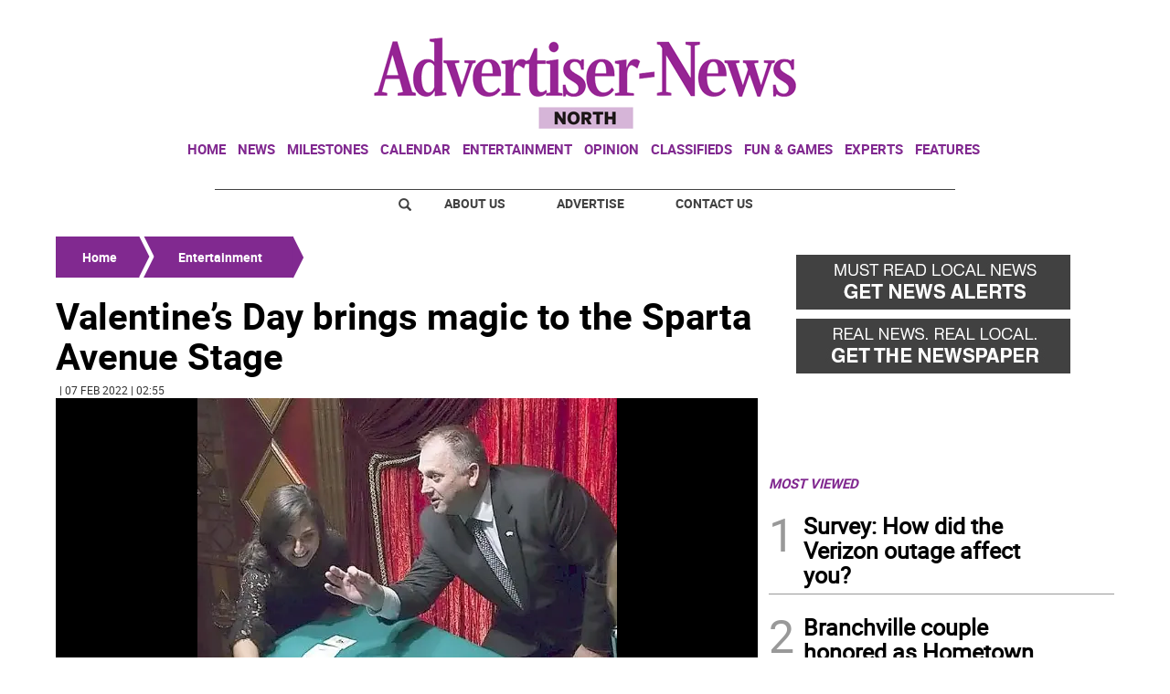

--- FILE ---
content_type: text/html; charset=utf-8
request_url: https://www.google.com/recaptcha/api2/aframe
body_size: 269
content:
<!DOCTYPE HTML><html><head><meta http-equiv="content-type" content="text/html; charset=UTF-8"></head><body><script nonce="7LADLbYUnzT-YlPtHjxqFQ">/** Anti-fraud and anti-abuse applications only. See google.com/recaptcha */ try{var clients={'sodar':'https://pagead2.googlesyndication.com/pagead/sodar?'};window.addEventListener("message",function(a){try{if(a.source===window.parent){var b=JSON.parse(a.data);var c=clients[b['id']];if(c){var d=document.createElement('img');d.src=c+b['params']+'&rc='+(localStorage.getItem("rc::a")?sessionStorage.getItem("rc::b"):"");window.document.body.appendChild(d);sessionStorage.setItem("rc::e",parseInt(sessionStorage.getItem("rc::e")||0)+1);localStorage.setItem("rc::h",'1769055621933');}}}catch(b){}});window.parent.postMessage("_grecaptcha_ready", "*");}catch(b){}</script></body></html>

--- FILE ---
content_type: text/css;charset=UTF-8
request_url: https://www.advertisernewsnorth.com/base-portlet/webrsrc/theme/d6c3af7cd40529e529cfb5786f53aa37.css
body_size: 46774
content:
/*!* Bootstrap v3.3.5(http://getbootstrap.com) * Copyright 2011-2015 Twitter,Inc. * Licensed under MIT(https://github.com/twbs/bootstrap/blob/master/LICENSE) */ /*!normalize.css v3.0.3 | MIT License | github.com/necolas/normalize.css */ html{font-family:sans-serif;-webkit-text-size-adjust:100%;-ms-text-size-adjust:100%;}body{margin:0;}article,aside,details,figcaption,figure,footer,header,hgroup,main,menu,nav,section,summary{display:block;}audio,canvas,progress,video{display:inline-block;vertical-align:baseline;}audio:not([controls]){display:none;height:0;}[hidden],template{display:none;}a{background-color:transparent;}a:active,a:hover{outline:0;}abbr[title]{border-bottom:1px dotted;}b,strong{font-weight:bold;}dfn{font-style:italic;}h1{margin:.67em 0;font-size:2em;}mark{color:#000;background:#ff0;}small{font-size:80%;}sub,sup{position:relative;font-size:75%;line-height:0;vertical-align:baseline;}sup{top:-.5em;}sub{bottom:-.25em;}img{border:0;}svg:not(:root){overflow:hidden;}figure{margin:1em 40px;}hr{height:0;-webkit-box-sizing:content-box;-moz-box-sizing:content-box;box-sizing:content-box;}pre{overflow:auto;}code,kbd,pre,samp{font-family:monospace,monospace;font-size:1em;}button,input,optgroup,select,textarea{margin:0;font:inherit;color:inherit;}button{overflow:visible;}button,select{text-transform:none;}button,html input[type="button"],input[type="reset"],input[type="submit"]{-webkit-appearance:button;cursor:pointer;}button[disabled],html input[disabled]{cursor:default;}button::-moz-focus-inner,input::-moz-focus-inner{padding:0;border:0;}input{line-height:normal;}input[type="checkbox"],input[type="radio"]{-webkit-box-sizing:border-box;-moz-box-sizing:border-box;box-sizing:border-box;padding:0;}input[type="number"]::-webkit-inner-spin-button,input[type="number"]::-webkit-outer-spin-button{height:auto;}input[type="search"]{-webkit-box-sizing:content-box;-moz-box-sizing:content-box;box-sizing:content-box;-webkit-appearance:textfield;}input[type="search"]::-webkit-search-cancel-button,input[type="search"]::-webkit-search-decoration{-webkit-appearance:none;}fieldset{padding:.35em .625em .75em;margin:0 2px;border:1px solid #c0c0c0;}legend{padding:0;border:0;}textarea{overflow:auto;}optgroup{font-weight:bold;}table{border-spacing:0;border-collapse:collapse;}td,th{padding:0;}/*!Source:https://github.com/h5bp/html5-boilerplate/blob/master/src/css/main.css */ @media print{*,*:before,*:after{color:#000!important;text-shadow:none!important;background:transparent!important;-webkit-box-shadow:none!important;box-shadow:none!important;}a,a:visited{text-decoration:underline;}a[href]:after{content:"(" attr(href) ")";}abbr[title]:after{content:"(" attr(title) ")";}a[href^="#"]:after,a[href^="javascript:"]:after{content:"";}pre,blockquote{border:1px solid #999;page-break-inside:avoid;}thead{display:table-header-group;}tr,img{page-break-inside:avoid;}img{max-width:100%!important;}p,h2,h3{orphans:3;widows:3;}h2,h3{page-break-after:avoid;}.navbar{display:none;}.btn>.caret,.dropup>.btn>.caret{border-top-color:#000!important;}.label{border:1px solid #000;}.table{border-collapse:collapse!important;}.table td,.table th{background-color:#fff!important;}.table-bordered th,.table-bordered td{border:1px solid #ddd!important;}}@font-face{font-family:'Glyphicons Halflings';src:url('https://www.advertisernewsnorth.com/base-portlet/webrsrc/theme/f4769f9bdb7466be65088239c12046d1.eot');src:url('https://www.advertisernewsnorth.com/base-portlet/webrsrc/theme/f4769f9bdb7466be65088239c12046d1.eot?#iefix') format('embedded-opentype'),url('https://www.advertisernewsnorth.com/base-portlet/webrsrc/theme/448c34a56d699c29117adc64c43affeb.woff2') format('woff2'),url('https://www.advertisernewsnorth.com/base-portlet/webrsrc/theme/fa2772327f55d8198301fdb8bcfc8158.woff') format('woff'),url('https://www.advertisernewsnorth.com/base-portlet/webrsrc/theme/e18bbf611f2a2e43afc071aa2f4e1512.ttf') format('truetype'),url('https://www.advertisernewsnorth.com/base-portlet/webrsrc/theme/89889688147bd7575d6327160d64e760.svg#glyphicons_halflingsregular') format('svg');}.glyphicon{position:relative;top:1px;display:inline-block;font-family:'Glyphicons Halflings';font-style:normal;font-weight:normal;line-height:1;-webkit-font-smoothing:antialiased;-moz-osx-font-smoothing:grayscale;}.glyphicon-asterisk:before{content:"\2a";}.glyphicon-plus:before{content:"\2b";}.glyphicon-euro:before,.glyphicon-eur:before{content:"\20ac";}.glyphicon-minus:before{content:"\2212";}.glyphicon-cloud:before{content:"\2601";}.glyphicon-envelope:before{content:"\2709";}.glyphicon-pencil:before{content:"\270f";}.glyphicon-glass:before{content:"\e001";}.glyphicon-music:before{content:"\e002";}.glyphicon-search:before{content:"\e003";}.glyphicon-heart:before{content:"\e005";}.glyphicon-star:before{content:"\e006";}.glyphicon-star-empty:before{content:"\e007";}.glyphicon-user:before{content:"\e008";}.glyphicon-film:before{content:"\e009";}.glyphicon-th-large:before{content:"\e010";}.glyphicon-th:before{content:"\e011";}.glyphicon-th-list:before{content:"\e012";}.glyphicon-ok:before{content:"\e013";}.glyphicon-remove:before{content:"\e014";}.glyphicon-zoom-in:before{content:"\e015";}.glyphicon-zoom-out:before{content:"\e016";}.glyphicon-off:before{content:"\e017";}.glyphicon-signal:before{content:"\e018";}.glyphicon-cog:before{content:"\e019";}.glyphicon-trash:before{content:"\e020";}.glyphicon-home:before{content:"\e021";}.glyphicon-file:before{content:"\e022";}.glyphicon-time:before{content:"\e023";}.glyphicon-road:before{content:"\e024";}.glyphicon-download-alt:before{content:"\e025";}.glyphicon-download:before{content:"\e026";}.glyphicon-upload:before{content:"\e027";}.glyphicon-inbox:before{content:"\e028";}.glyphicon-play-circle:before{content:"\e029";}.glyphicon-repeat:before{content:"\e030";}.glyphicon-refresh:before{content:"\e031";}.glyphicon-list-alt:before{content:"\e032";}.glyphicon-lock:before{content:"\e033";}.glyphicon-flag:before{content:"\e034";}.glyphicon-headphones:before{content:"\e035";}.glyphicon-volume-off:before{content:"\e036";}.glyphicon-volume-down:before{content:"\e037";}.glyphicon-volume-up:before{content:"\e038";}.glyphicon-qrcode:before{content:"\e039";}.glyphicon-barcode:before{content:"\e040";}.glyphicon-tag:before{content:"\e041";}.glyphicon-tags:before{content:"\e042";}.glyphicon-book:before{content:"\e043";}.glyphicon-bookmark:before{content:"\e044";}.glyphicon-print:before{content:"\e045";}.glyphicon-camera:before{content:"\e046";}.glyphicon-font:before{content:"\e047";}.glyphicon-bold:before{content:"\e048";}.glyphicon-italic:before{content:"\e049";}.glyphicon-text-height:before{content:"\e050";}.glyphicon-text-width:before{content:"\e051";}.glyphicon-align-left:before{content:"\e052";}.glyphicon-align-center:before{content:"\e053";}.glyphicon-align-right:before{content:"\e054";}.glyphicon-align-justify:before{content:"\e055";}.glyphicon-list:before{content:"\e056";}.glyphicon-indent-left:before{content:"\e057";}.glyphicon-indent-right:before{content:"\e058";}.glyphicon-facetime-video:before{content:"\e059";}.glyphicon-picture:before{content:"\e060";}.glyphicon-map-marker:before{content:"\e062";}.glyphicon-adjust:before{content:"\e063";}.glyphicon-tint:before{content:"\e064";}.glyphicon-edit:before{content:"\e065";}.glyphicon-share:before{content:"\e066";}.glyphicon-check:before{content:"\e067";}.glyphicon-move:before{content:"\e068";}.glyphicon-step-backward:before{content:"\e069";}.glyphicon-fast-backward:before{content:"\e070";}.glyphicon-backward:before{content:"\e071";}.glyphicon-play:before{content:"\e072";}.glyphicon-pause:before{content:"\e073";}.glyphicon-stop:before{content:"\e074";}.glyphicon-forward:before{content:"\e075";}.glyphicon-fast-forward:before{content:"\e076";}.glyphicon-step-forward:before{content:"\e077";}.glyphicon-eject:before{content:"\e078";}.glyphicon-chevron-left:before{content:"\e079";}.glyphicon-chevron-right:before{content:"\e080";}.glyphicon-plus-sign:before{content:"\e081";}.glyphicon-minus-sign:before{content:"\e082";}.glyphicon-remove-sign:before{content:"\e083";}.glyphicon-ok-sign:before{content:"\e084";}.glyphicon-question-sign:before{content:"\e085";}.glyphicon-info-sign:before{content:"\e086";}.glyphicon-screenshot:before{content:"\e087";}.glyphicon-remove-circle:before{content:"\e088";}.glyphicon-ok-circle:before{content:"\e089";}.glyphicon-ban-circle:before{content:"\e090";}.glyphicon-arrow-left:before{content:"\e091";}.glyphicon-arrow-right:before{content:"\e092";}.glyphicon-arrow-up:before{content:"\e093";}.glyphicon-arrow-down:before{content:"\e094";}.glyphicon-share-alt:before{content:"\e095";}.glyphicon-resize-full:before{content:"\e096";}.glyphicon-resize-small:before{content:"\e097";}.glyphicon-exclamation-sign:before{content:"\e101";}.glyphicon-gift:before{content:"\e102";}.glyphicon-leaf:before{content:"\e103";}.glyphicon-fire:before{content:"\e104";}.glyphicon-eye-open:before{content:"\e105";}.glyphicon-eye-close:before{content:"\e106";}.glyphicon-warning-sign:before{content:"\e107";}.glyphicon-plane:before{content:"\e108";}.glyphicon-calendar:before{content:"\e109";}.glyphicon-random:before{content:"\e110";}.glyphicon-comment:before{content:"\e111";}.glyphicon-magnet:before{content:"\e112";}.glyphicon-chevron-up:before{content:"\e113";}.glyphicon-chevron-down:before{content:"\e114";}.glyphicon-retweet:before{content:"\e115";}.glyphicon-shopping-cart:before{content:"\e116";}.glyphicon-folder-close:before{content:"\e117";}.glyphicon-folder-open:before{content:"\e118";}.glyphicon-resize-vertical:before{content:"\e119";}.glyphicon-resize-horizontal:before{content:"\e120";}.glyphicon-hdd:before{content:"\e121";}.glyphicon-bullhorn:before{content:"\e122";}.glyphicon-bell:before{content:"\e123";}.glyphicon-certificate:before{content:"\e124";}.glyphicon-thumbs-up:before{content:"\e125";}.glyphicon-thumbs-down:before{content:"\e126";}.glyphicon-hand-right:before{content:"\e127";}.glyphicon-hand-left:before{content:"\e128";}.glyphicon-hand-up:before{content:"\e129";}.glyphicon-hand-down:before{content:"\e130";}.glyphicon-circle-arrow-right:before{content:"\e131";}.glyphicon-circle-arrow-left:before{content:"\e132";}.glyphicon-circle-arrow-up:before{content:"\e133";}.glyphicon-circle-arrow-down:before{content:"\e134";}.glyphicon-globe:before{content:"\e135";}.glyphicon-wrench:before{content:"\e136";}.glyphicon-tasks:before{content:"\e137";}.glyphicon-filter:before{content:"\e138";}.glyphicon-briefcase:before{content:"\e139";}.glyphicon-fullscreen:before{content:"\e140";}.glyphicon-dashboard:before{content:"\e141";}.glyphicon-paperclip:before{content:"\e142";}.glyphicon-heart-empty:before{content:"\e143";}.glyphicon-link:before{content:"\e144";}.glyphicon-phone:before{content:"\e145";}.glyphicon-pushpin:before{content:"\e146";}.glyphicon-usd:before{content:"\e148";}.glyphicon-gbp:before{content:"\e149";}.glyphicon-sort:before{content:"\e150";}.glyphicon-sort-by-alphabet:before{content:"\e151";}.glyphicon-sort-by-alphabet-alt:before{content:"\e152";}.glyphicon-sort-by-order:before{content:"\e153";}.glyphicon-sort-by-order-alt:before{content:"\e154";}.glyphicon-sort-by-attributes:before{content:"\e155";}.glyphicon-sort-by-attributes-alt:before{content:"\e156";}.glyphicon-unchecked:before{content:"\e157";}.glyphicon-expand:before{content:"\e158";}.glyphicon-collapse-down:before{content:"\e159";}.glyphicon-collapse-up:before{content:"\e160";}.glyphicon-log-in:before{content:"\e161";}.glyphicon-flash:before{content:"\e162";}.glyphicon-log-out:before{content:"\e163";}.glyphicon-new-window:before{content:"\e164";}.glyphicon-record:before{content:"\e165";}.glyphicon-save:before{content:"\e166";}.glyphicon-open:before{content:"\e167";}.glyphicon-saved:before{content:"\e168";}.glyphicon-import:before{content:"\e169";}.glyphicon-export:before{content:"\e170";}.glyphicon-send:before{content:"\e171";}.glyphicon-floppy-disk:before{content:"\e172";}.glyphicon-floppy-saved:before{content:"\e173";}.glyphicon-floppy-remove:before{content:"\e174";}.glyphicon-floppy-save:before{content:"\e175";}.glyphicon-floppy-open:before{content:"\e176";}.glyphicon-credit-card:before{content:"\e177";}.glyphicon-transfer:before{content:"\e178";}.glyphicon-cutlery:before{content:"\e179";}.glyphicon-header:before{content:"\e180";}.glyphicon-compressed:before{content:"\e181";}.glyphicon-earphone:before{content:"\e182";}.glyphicon-phone-alt:before{content:"\e183";}.glyphicon-tower:before{content:"\e184";}.glyphicon-stats:before{content:"\e185";}.glyphicon-sd-video:before{content:"\e186";}.glyphicon-hd-video:before{content:"\e187";}.glyphicon-subtitles:before{content:"\e188";}.glyphicon-sound-stereo:before{content:"\e189";}.glyphicon-sound-dolby:before{content:"\e190";}.glyphicon-sound-5-1:before{content:"\e191";}.glyphicon-sound-6-1:before{content:"\e192";}.glyphicon-sound-7-1:before{content:"\e193";}.glyphicon-copyright-mark:before{content:"\e194";}.glyphicon-registration-mark:before{content:"\e195";}.glyphicon-cloud-download:before{content:"\e197";}.glyphicon-cloud-upload:before{content:"\e198";}.glyphicon-tree-conifer:before{content:"\e199";}.glyphicon-tree-deciduous:before{content:"\e200";}.glyphicon-cd:before{content:"\e201";}.glyphicon-save-file:before{content:"\e202";}.glyphicon-open-file:before{content:"\e203";}.glyphicon-level-up:before{content:"\e204";}.glyphicon-copy:before{content:"\e205";}.glyphicon-paste:before{content:"\e206";}.glyphicon-alert:before{content:"\e209";}.glyphicon-equalizer:before{content:"\e210";}.glyphicon-king:before{content:"\e211";}.glyphicon-queen:before{content:"\e212";}.glyphicon-pawn:before{content:"\e213";}.glyphicon-bishop:before{content:"\e214";}.glyphicon-knight:before{content:"\e215";}.glyphicon-baby-formula:before{content:"\e216";}.glyphicon-tent:before{content:"\26fa";}.glyphicon-blackboard:before{content:"\e218";}.glyphicon-bed:before{content:"\e219";}.glyphicon-apple:before{content:"\f8ff";}.glyphicon-erase:before{content:"\e221";}.glyphicon-hourglass:before{content:"\231b";}.glyphicon-lamp:before{content:"\e223";}.glyphicon-duplicate:before{content:"\e224";}.glyphicon-piggy-bank:before{content:"\e225";}.glyphicon-scissors:before{content:"\e226";}.glyphicon-bitcoin:before{content:"\e227";}.glyphicon-btc:before{content:"\e227";}.glyphicon-xbt:before{content:"\e227";}.glyphicon-yen:before{content:"\00a5";}.glyphicon-jpy:before{content:"\00a5";}.glyphicon-ruble:before{content:"\20bd";}.glyphicon-rub:before{content:"\20bd";}.glyphicon-scale:before{content:"\e230";}.glyphicon-ice-lolly:before{content:"\e231";}.glyphicon-ice-lolly-tasted:before{content:"\e232";}.glyphicon-education:before{content:"\e233";}.glyphicon-option-horizontal:before{content:"\e234";}.glyphicon-option-vertical:before{content:"\e235";}.glyphicon-menu-hamburger:before{content:"\e236";}.glyphicon-modal-window:before{content:"\e237";}.glyphicon-oil:before{content:"\e238";}.glyphicon-grain:before{content:"\e239";}.glyphicon-sunglasses:before{content:"\e240";}.glyphicon-text-size:before{content:"\e241";}.glyphicon-text-color:before{content:"\e242";}.glyphicon-text-background:before{content:"\e243";}.glyphicon-object-align-top:before{content:"\e244";}.glyphicon-object-align-bottom:before{content:"\e245";}.glyphicon-object-align-horizontal:before{content:"\e246";}.glyphicon-object-align-left:before{content:"\e247";}.glyphicon-object-align-vertical:before{content:"\e248";}.glyphicon-object-align-right:before{content:"\e249";}.glyphicon-triangle-right:before{content:"\e250";}.glyphicon-triangle-left:before{content:"\e251";}.glyphicon-triangle-bottom:before{content:"\e252";}.glyphicon-triangle-top:before{content:"\e253";}.glyphicon-console:before{content:"\e254";}.glyphicon-superscript:before{content:"\e255";}.glyphicon-subscript:before{content:"\e256";}.glyphicon-menu-left:before{content:"\e257";}.glyphicon-menu-right:before{content:"\e258";}.glyphicon-menu-down:before{content:"\e259";}.glyphicon-menu-up:before{content:"\e260";}*{-webkit-box-sizing:border-box;-moz-box-sizing:border-box;box-sizing:border-box;}*:before,*:after{-webkit-box-sizing:border-box;-moz-box-sizing:border-box;box-sizing:border-box;}html{font-size:10px;-webkit-tap-highlight-color:rgba(0,0,0,0);}body{font-family:"Helvetica Neue",Helvetica,Arial,sans-serif;font-size:14px;line-height:1.42857143;color:#333;background-color:#fff;}input,button,select,textarea{font-family:inherit;font-size:inherit;line-height:inherit;}a{color:#337ab7;text-decoration:none;}a:hover,a:focus{color:#23527c;text-decoration:underline;}a:focus{outline:thin dotted;outline:5px auto -webkit-focus-ring-color;outline-offset:-2px;}figure{margin:0;}img{vertical-align:middle;}.img-responsive,.thumbnail>img,.thumbnail a>img,.carousel-inner>.item>img,.carousel-inner>.item>a>img{display:block;max-width:100%;height:auto;}.img-rounded{border-radius:6px;}.img-thumbnail{display:inline-block;max-width:100%;height:auto;padding:4px;line-height:1.42857143;background-color:#fff;border:1px solid #ddd;border-radius:4px;-webkit-transition:all .2s ease-in-out;-o-transition:all .2s ease-in-out;transition:all .2s ease-in-out;}.img-circle{border-radius:50%;}hr{margin-top:20px;margin-bottom:20px;border:0;border-top:1px solid #eee;}.sr-only{position:absolute;width:1px;height:1px;padding:0;margin:-1px;overflow:hidden;clip:rect(0,0,0,0);border:0;}.sr-only-focusable:active,.sr-only-focusable:focus{position:static;width:auto;height:auto;margin:0;overflow:visible;clip:auto;}[role="button"]{cursor:pointer;}h1,h2,h3,h4,h5,h6,.h1,.h2,.h3,.h4,.h5,.h6{font-family:inherit;font-weight:500;line-height:1.1;color:inherit;}h1 small,h2 small,h3 small,h4 small,h5 small,h6 small,.h1 small,.h2 small,.h3 small,.h4 small,.h5 small,.h6 small,h1 .small,h2 .small,h3 .small,h4 .small,h5 .small,h6 .small,.h1 .small,.h2 .small,.h3 .small,.h4 .small,.h5 .small,.h6 .small{font-weight:normal;line-height:1;color:#777;}h1,.h1,h2,.h2,h3,.h3{margin-top:20px;margin-bottom:10px;}h1 small,.h1 small,h2 small,.h2 small,h3 small,.h3 small,h1 .small,.h1 .small,h2 .small,.h2 .small,h3 .small,.h3 .small{font-size:65%;}h4,.h4,h5,.h5,h6,.h6{margin-top:10px;margin-bottom:10px;}h4 small,.h4 small,h5 small,.h5 small,h6 small,.h6 small,h4 .small,.h4 .small,h5 .small,.h5 .small,h6 .small,.h6 .small{font-size:75%;}h1,.h1{font-size:36px;}h2,.h2{font-size:30px;}h3,.h3{font-size:24px;}h4,.h4{font-size:18px;}h5,.h5{font-size:14px;}h6,.h6{font-size:12px;}p{margin:0 0 10px;}.lead{margin-bottom:20px;font-size:16px;font-weight:300;line-height:1.4;}@media(min-width:768px){.lead{font-size:21px;}}small,.small{font-size:85%;}mark,.mark{padding:.2em;background-color:#fcf8e3;}.text-left{text-align:left;}.text-right{text-align:right;}.text-center{text-align:center;}.text-justify{text-align:justify;}.text-nowrap{white-space:nowrap;}.text-lowercase{text-transform:lowercase;}.text-uppercase{text-transform:uppercase;}.text-capitalize{text-transform:capitalize;}.text-muted{color:#777;}.text-primary{color:#337ab7;}a.text-primary:hover,a.text-primary:focus{color:#286090;}.text-success{color:#3c763d;}a.text-success:hover,a.text-success:focus{color:#2b542c;}.text-info{color:#31708f;}a.text-info:hover,a.text-info:focus{color:#245269;}.text-warning{color:#8a6d3b;}a.text-warning:hover,a.text-warning:focus{color:#66512c;}.text-danger{color:#a94442;}a.text-danger:hover,a.text-danger:focus{color:#843534;}.bg-primary{color:#fff;background-color:#337ab7;}a.bg-primary:hover,a.bg-primary:focus{background-color:#286090;}.bg-success{background-color:#dff0d8;}a.bg-success:hover,a.bg-success:focus{background-color:#c1e2b3;}.bg-info{background-color:#d9edf7;}a.bg-info:hover,a.bg-info:focus{background-color:#afd9ee;}.bg-warning{background-color:#fcf8e3;}a.bg-warning:hover,a.bg-warning:focus{background-color:#f7ecb5;}.bg-danger{background-color:#f2dede;}a.bg-danger:hover,a.bg-danger:focus{background-color:#e4b9b9;}.page-header{padding-bottom:9px;margin:40px 0 20px;border-bottom:1px solid #eee;}ul,ol{margin-top:0;margin-bottom:10px;}ul ul,ol ul,ul ol,ol ol{margin-bottom:0;}.list-unstyled{padding-left:0;list-style:none;}.list-inline{padding-left:0;margin-left:-5px;list-style:none;}.list-inline>li{display:inline-block;padding-right:5px;padding-left:5px;}dl{margin-top:0;margin-bottom:20px;}dt,dd{line-height:1.42857143;}dt{font-weight:bold;}dd{margin-left:0;}@media(min-width:768px){.dl-horizontal dt{float:left;width:160px;overflow:hidden;clear:left;text-align:right;text-overflow:ellipsis;white-space:nowrap;}.dl-horizontal dd{margin-left:180px;}}abbr[title],abbr[data-original-title]{cursor:help;border-bottom:1px dotted #777;}.initialism{font-size:90%;text-transform:uppercase;}blockquote{padding:10px 20px;margin:0 0 20px;font-size:17.5px;border-left:5px solid #eee;}blockquote p:last-child,blockquote ul:last-child,blockquote ol:last-child{margin-bottom:0;}blockquote footer,blockquote small,blockquote .small{display:block;font-size:80%;line-height:1.42857143;color:#777;}blockquote footer:before,blockquote small:before,blockquote .small:before{content:'\2014 \00A0';}.blockquote-reverse,blockquote.pull-right{padding-right:15px;padding-left:0;text-align:right;border-right:5px solid #eee;border-left:0;}.blockquote-reverse footer:before,blockquote.pull-right footer:before,.blockquote-reverse small:before,blockquote.pull-right small:before,.blockquote-reverse .small:before,blockquote.pull-right .small:before{content:'';}.blockquote-reverse footer:after,blockquote.pull-right footer:after,.blockquote-reverse small:after,blockquote.pull-right small:after,.blockquote-reverse .small:after,blockquote.pull-right .small:after{content:'\00A0 \2014';}address{margin-bottom:20px;font-style:normal;line-height:1.42857143;}code,kbd,pre,samp{font-family:Menlo,Monaco,Consolas,"Courier New",monospace;}code{padding:2px 4px;font-size:90%;color:#c7254e;background-color:#f9f2f4;border-radius:4px;}kbd{padding:2px 4px;font-size:90%;color:#fff;background-color:#333;border-radius:3px;-webkit-box-shadow:inset 0 -1px 0 rgba(0,0,0,.25);box-shadow:inset 0 -1px 0 rgba(0,0,0,.25);}kbd kbd{padding:0;font-size:100%;font-weight:bold;-webkit-box-shadow:none;box-shadow:none;}pre{display:block;padding:9.5px;margin:0 0 10px;font-size:13px;line-height:1.42857143;color:#333;word-break:break-all;word-wrap:break-word;background-color:#f5f5f5;border:1px solid #ccc;border-radius:4px;}pre code{padding:0;font-size:inherit;color:inherit;white-space:pre-wrap;background-color:transparent;border-radius:0;}.pre-scrollable{max-height:340px;overflow-y:scroll;}.container{padding-right:15px;padding-left:15px;margin-right:auto;margin-left:auto;}@media(min-width:768px){.container{width:750px;}}@media(min-width:992px){.container{width:970px;}}@media(min-width:1200px){.container{width:1170px;}}.container-fluid{padding-right:15px;padding-left:15px;margin-right:auto;margin-left:auto;}.row{margin-right:-15px;margin-left:-15px;}.col-xs-1,.col-sm-1,.col-md-1,.col-lg-1,.col-xs-2,.col-sm-2,.col-md-2,.col-lg-2,.col-xs-3,.col-sm-3,.col-md-3,.col-lg-3,.col-xs-4,.col-sm-4,.col-md-4,.col-lg-4,.col-xs-5,.col-sm-5,.col-md-5,.col-lg-5,.col-xs-6,.col-sm-6,.col-md-6,.col-lg-6,.col-xs-7,.col-sm-7,.col-md-7,.col-lg-7,.col-xs-8,.col-sm-8,.col-md-8,.col-lg-8,.col-xs-9,.col-sm-9,.col-md-9,.col-lg-9,.col-xs-10,.col-sm-10,.col-md-10,.col-lg-10,.col-xs-11,.col-sm-11,.col-md-11,.col-lg-11,.col-xs-12,.col-sm-12,.col-md-12,.col-lg-12{position:relative;min-height:1px;padding-right:15px;padding-left:15px;}.col-xs-1,.col-xs-2,.col-xs-3,.col-xs-4,.col-xs-5,.col-xs-6,.col-xs-7,.col-xs-8,.col-xs-9,.col-xs-10,.col-xs-11,.col-xs-12{float:left;}.col-xs-12{width:100%;}.col-xs-11{width:91.66666667%;}.col-xs-10{width:83.33333333%;}.col-xs-9{width:75%;}.col-xs-8{width:66.66666667%;}.col-xs-7{width:58.33333333%;}.col-xs-6{width:50%;}.col-xs-5{width:41.66666667%;}.col-xs-4{width:33.33333333%;}.col-xs-3{width:25%;}.col-xs-2{width:16.66666667%;}.col-xs-1{width:8.33333333%;}.col-xs-pull-12{right:100%;}.col-xs-pull-11{right:91.66666667%;}.col-xs-pull-10{right:83.33333333%;}.col-xs-pull-9{right:75%;}.col-xs-pull-8{right:66.66666667%;}.col-xs-pull-7{right:58.33333333%;}.col-xs-pull-6{right:50%;}.col-xs-pull-5{right:41.66666667%;}.col-xs-pull-4{right:33.33333333%;}.col-xs-pull-3{right:25%;}.col-xs-pull-2{right:16.66666667%;}.col-xs-pull-1{right:8.33333333%;}.col-xs-pull-0{right:auto;}.col-xs-push-12{left:100%;}.col-xs-push-11{left:91.66666667%;}.col-xs-push-10{left:83.33333333%;}.col-xs-push-9{left:75%;}.col-xs-push-8{left:66.66666667%;}.col-xs-push-7{left:58.33333333%;}.col-xs-push-6{left:50%;}.col-xs-push-5{left:41.66666667%;}.col-xs-push-4{left:33.33333333%;}.col-xs-push-3{left:25%;}.col-xs-push-2{left:16.66666667%;}.col-xs-push-1{left:8.33333333%;}.col-xs-push-0{left:auto;}.col-xs-offset-12{margin-left:100%;}.col-xs-offset-11{margin-left:91.66666667%;}.col-xs-offset-10{margin-left:83.33333333%;}.col-xs-offset-9{margin-left:75%;}.col-xs-offset-8{margin-left:66.66666667%;}.col-xs-offset-7{margin-left:58.33333333%;}.col-xs-offset-6{margin-left:50%;}.col-xs-offset-5{margin-left:41.66666667%;}.col-xs-offset-4{margin-left:33.33333333%;}.col-xs-offset-3{margin-left:25%;}.col-xs-offset-2{margin-left:16.66666667%;}.col-xs-offset-1{margin-left:8.33333333%;}.col-xs-offset-0{margin-left:0;}@media(min-width:768px){.col-sm-1,.col-sm-2,.col-sm-3,.col-sm-4,.col-sm-5,.col-sm-6,.col-sm-7,.col-sm-8,.col-sm-9,.col-sm-10,.col-sm-11,.col-sm-12{float:left;}.col-sm-12{width:100%;}.col-sm-11{width:91.66666667%;}.col-sm-10{width:83.33333333%;}.col-sm-9{width:75%;}.col-sm-8{width:66.66666667%;}.col-sm-7{width:58.33333333%;}.col-sm-6{width:50%;}.col-sm-5{width:41.66666667%;}.col-sm-4{width:33.33333333%;}.col-sm-3{width:25%;}.col-sm-2{width:16.66666667%;}.col-sm-1{width:8.33333333%;}.col-sm-pull-12{right:100%;}.col-sm-pull-11{right:91.66666667%;}.col-sm-pull-10{right:83.33333333%;}.col-sm-pull-9{right:75%;}.col-sm-pull-8{right:66.66666667%;}.col-sm-pull-7{right:58.33333333%;}.col-sm-pull-6{right:50%;}.col-sm-pull-5{right:41.66666667%;}.col-sm-pull-4{right:33.33333333%;}.col-sm-pull-3{right:25%;}.col-sm-pull-2{right:16.66666667%;}.col-sm-pull-1{right:8.33333333%;}.col-sm-pull-0{right:auto;}.col-sm-push-12{left:100%;}.col-sm-push-11{left:91.66666667%;}.col-sm-push-10{left:83.33333333%;}.col-sm-push-9{left:75%;}.col-sm-push-8{left:66.66666667%;}.col-sm-push-7{left:58.33333333%;}.col-sm-push-6{left:50%;}.col-sm-push-5{left:41.66666667%;}.col-sm-push-4{left:33.33333333%;}.col-sm-push-3{left:25%;}.col-sm-push-2{left:16.66666667%;}.col-sm-push-1{left:8.33333333%;}.col-sm-push-0{left:auto;}.col-sm-offset-12{margin-left:100%;}.col-sm-offset-11{margin-left:91.66666667%;}.col-sm-offset-10{margin-left:83.33333333%;}.col-sm-offset-9{margin-left:75%;}.col-sm-offset-8{margin-left:66.66666667%;}.col-sm-offset-7{margin-left:58.33333333%;}.col-sm-offset-6{margin-left:50%;}.col-sm-offset-5{margin-left:41.66666667%;}.col-sm-offset-4{margin-left:33.33333333%;}.col-sm-offset-3{margin-left:25%;}.col-sm-offset-2{margin-left:16.66666667%;}.col-sm-offset-1{margin-left:8.33333333%;}.col-sm-offset-0{margin-left:0;}}@media(min-width:992px){.col-md-1,.col-md-2,.col-md-3,.col-md-4,.col-md-5,.col-md-6,.col-md-7,.col-md-8,.col-md-9,.col-md-10,.col-md-11,.col-md-12{float:left;}.col-md-12{width:100%;}.col-md-11{width:91.66666667%;}.col-md-10{width:83.33333333%;}.col-md-9{width:75%;}.col-md-8{width:66.66666667%;}.col-md-7{width:58.33333333%;}.col-md-6{width:50%;}.col-md-5{width:41.66666667%;}.col-md-4{width:33.33333333%;}.col-md-3{width:25%;}.col-md-2{width:16.66666667%;}.col-md-1{width:8.33333333%;}.col-md-pull-12{right:100%;}.col-md-pull-11{right:91.66666667%;}.col-md-pull-10{right:83.33333333%;}.col-md-pull-9{right:75%;}.col-md-pull-8{right:66.66666667%;}.col-md-pull-7{right:58.33333333%;}.col-md-pull-6{right:50%;}.col-md-pull-5{right:41.66666667%;}.col-md-pull-4{right:33.33333333%;}.col-md-pull-3{right:25%;}.col-md-pull-2{right:16.66666667%;}.col-md-pull-1{right:8.33333333%;}.col-md-pull-0{right:auto;}.col-md-push-12{left:100%;}.col-md-push-11{left:91.66666667%;}.col-md-push-10{left:83.33333333%;}.col-md-push-9{left:75%;}.col-md-push-8{left:66.66666667%;}.col-md-push-7{left:58.33333333%;}.col-md-push-6{left:50%;}.col-md-push-5{left:41.66666667%;}.col-md-push-4{left:33.33333333%;}.col-md-push-3{left:25%;}.col-md-push-2{left:16.66666667%;}.col-md-push-1{left:8.33333333%;}.col-md-push-0{left:auto;}.col-md-offset-12{margin-left:100%;}.col-md-offset-11{margin-left:91.66666667%;}.col-md-offset-10{margin-left:83.33333333%;}.col-md-offset-9{margin-left:75%;}.col-md-offset-8{margin-left:66.66666667%;}.col-md-offset-7{margin-left:58.33333333%;}.col-md-offset-6{margin-left:50%;}.col-md-offset-5{margin-left:41.66666667%;}.col-md-offset-4{margin-left:33.33333333%;}.col-md-offset-3{margin-left:25%;}.col-md-offset-2{margin-left:16.66666667%;}.col-md-offset-1{margin-left:8.33333333%;}.col-md-offset-0{margin-left:0;}}@media(min-width:1200px){.col-lg-1,.col-lg-2,.col-lg-3,.col-lg-4,.col-lg-5,.col-lg-6,.col-lg-7,.col-lg-8,.col-lg-9,.col-lg-10,.col-lg-11,.col-lg-12{float:left;}.col-lg-12{width:100%;}.col-lg-11{width:91.66666667%;}.col-lg-10{width:83.33333333%;}.col-lg-9{width:75%;}.col-lg-8{width:66.66666667%;}.col-lg-7{width:58.33333333%;}.col-lg-6{width:50%;}.col-lg-5{width:41.66666667%;}.col-lg-4{width:33.33333333%;}.col-lg-3{width:25%;}.col-lg-2{width:16.66666667%;}.col-lg-1{width:8.33333333%;}.col-lg-pull-12{right:100%;}.col-lg-pull-11{right:91.66666667%;}.col-lg-pull-10{right:83.33333333%;}.col-lg-pull-9{right:75%;}.col-lg-pull-8{right:66.66666667%;}.col-lg-pull-7{right:58.33333333%;}.col-lg-pull-6{right:50%;}.col-lg-pull-5{right:41.66666667%;}.col-lg-pull-4{right:33.33333333%;}.col-lg-pull-3{right:25%;}.col-lg-pull-2{right:16.66666667%;}.col-lg-pull-1{right:8.33333333%;}.col-lg-pull-0{right:auto;}.col-lg-push-12{left:100%;}.col-lg-push-11{left:91.66666667%;}.col-lg-push-10{left:83.33333333%;}.col-lg-push-9{left:75%;}.col-lg-push-8{left:66.66666667%;}.col-lg-push-7{left:58.33333333%;}.col-lg-push-6{left:50%;}.col-lg-push-5{left:41.66666667%;}.col-lg-push-4{left:33.33333333%;}.col-lg-push-3{left:25%;}.col-lg-push-2{left:16.66666667%;}.col-lg-push-1{left:8.33333333%;}.col-lg-push-0{left:auto;}.col-lg-offset-12{margin-left:100%;}.col-lg-offset-11{margin-left:91.66666667%;}.col-lg-offset-10{margin-left:83.33333333%;}.col-lg-offset-9{margin-left:75%;}.col-lg-offset-8{margin-left:66.66666667%;}.col-lg-offset-7{margin-left:58.33333333%;}.col-lg-offset-6{margin-left:50%;}.col-lg-offset-5{margin-left:41.66666667%;}.col-lg-offset-4{margin-left:33.33333333%;}.col-lg-offset-3{margin-left:25%;}.col-lg-offset-2{margin-left:16.66666667%;}.col-lg-offset-1{margin-left:8.33333333%;}.col-lg-offset-0{margin-left:0;}}table{background-color:transparent;}caption{padding-top:8px;padding-bottom:8px;color:#777;text-align:left;}th{text-align:left;}.table{width:100%;max-width:100%;margin-bottom:20px;}.table>thead>tr>th,.table>tbody>tr>th,.table>tfoot>tr>th,.table>thead>tr>td,.table>tbody>tr>td,.table>tfoot>tr>td{padding:8px;line-height:1.42857143;vertical-align:top;border-top:1px solid #ddd;}.table>thead>tr>th{vertical-align:bottom;border-bottom:2px solid #ddd;}.table>caption+thead>tr:first-child>th,.table>colgroup+thead>tr:first-child>th,.table>thead:first-child>tr:first-child>th,.table>caption+thead>tr:first-child>td,.table>colgroup+thead>tr:first-child>td,.table>thead:first-child>tr:first-child>td{border-top:0;}.table>tbody+tbody{border-top:2px solid #ddd;}.table .table{background-color:#fff;}.table-condensed>thead>tr>th,.table-condensed>tbody>tr>th,.table-condensed>tfoot>tr>th,.table-condensed>thead>tr>td,.table-condensed>tbody>tr>td,.table-condensed>tfoot>tr>td{padding:5px;}.table-bordered{border:1px solid #ddd;}.table-bordered>thead>tr>th,.table-bordered>tbody>tr>th,.table-bordered>tfoot>tr>th,.table-bordered>thead>tr>td,.table-bordered>tbody>tr>td,.table-bordered>tfoot>tr>td{border:1px solid #ddd;}.table-bordered>thead>tr>th,.table-bordered>thead>tr>td{border-bottom-width:2px;}.table-striped>tbody>tr:nth-of-type(odd){background-color:#f9f9f9;}.table-hover>tbody>tr:hover{background-color:#f5f5f5;}table col[class*="col-"]{position:static;display:table-column;float:none;}table td[class*="col-"],table th[class*="col-"]{position:static;display:table-cell;float:none;}.table>thead>tr>td.active,.table>tbody>tr>td.active,.table>tfoot>tr>td.active,.table>thead>tr>th.active,.table>tbody>tr>th.active,.table>tfoot>tr>th.active,.table>thead>tr.active>td,.table>tbody>tr.active>td,.table>tfoot>tr.active>td,.table>thead>tr.active>th,.table>tbody>tr.active>th,.table>tfoot>tr.active>th{background-color:#f5f5f5;}.table-hover>tbody>tr>td.active:hover,.table-hover>tbody>tr>th.active:hover,.table-hover>tbody>tr.active:hover>td,.table-hover>tbody>tr:hover>.active,.table-hover>tbody>tr.active:hover>th{background-color:#e8e8e8;}.table>thead>tr>td.success,.table>tbody>tr>td.success,.table>tfoot>tr>td.success,.table>thead>tr>th.success,.table>tbody>tr>th.success,.table>tfoot>tr>th.success,.table>thead>tr.success>td,.table>tbody>tr.success>td,.table>tfoot>tr.success>td,.table>thead>tr.success>th,.table>tbody>tr.success>th,.table>tfoot>tr.success>th{background-color:#dff0d8;}.table-hover>tbody>tr>td.success:hover,.table-hover>tbody>tr>th.success:hover,.table-hover>tbody>tr.success:hover>td,.table-hover>tbody>tr:hover>.success,.table-hover>tbody>tr.success:hover>th{background-color:#d0e9c6;}.table>thead>tr>td.info,.table>tbody>tr>td.info,.table>tfoot>tr>td.info,.table>thead>tr>th.info,.table>tbody>tr>th.info,.table>tfoot>tr>th.info,.table>thead>tr.info>td,.table>tbody>tr.info>td,.table>tfoot>tr.info>td,.table>thead>tr.info>th,.table>tbody>tr.info>th,.table>tfoot>tr.info>th{background-color:#d9edf7;}.table-hover>tbody>tr>td.info:hover,.table-hover>tbody>tr>th.info:hover,.table-hover>tbody>tr.info:hover>td,.table-hover>tbody>tr:hover>.info,.table-hover>tbody>tr.info:hover>th{background-color:#c4e3f3;}.table>thead>tr>td.warning,.table>tbody>tr>td.warning,.table>tfoot>tr>td.warning,.table>thead>tr>th.warning,.table>tbody>tr>th.warning,.table>tfoot>tr>th.warning,.table>thead>tr.warning>td,.table>tbody>tr.warning>td,.table>tfoot>tr.warning>td,.table>thead>tr.warning>th,.table>tbody>tr.warning>th,.table>tfoot>tr.warning>th{background-color:#fcf8e3;}.table-hover>tbody>tr>td.warning:hover,.table-hover>tbody>tr>th.warning:hover,.table-hover>tbody>tr.warning:hover>td,.table-hover>tbody>tr:hover>.warning,.table-hover>tbody>tr.warning:hover>th{background-color:#faf2cc;}.table>thead>tr>td.danger,.table>tbody>tr>td.danger,.table>tfoot>tr>td.danger,.table>thead>tr>th.danger,.table>tbody>tr>th.danger,.table>tfoot>tr>th.danger,.table>thead>tr.danger>td,.table>tbody>tr.danger>td,.table>tfoot>tr.danger>td,.table>thead>tr.danger>th,.table>tbody>tr.danger>th,.table>tfoot>tr.danger>th{background-color:#f2dede;}.table-hover>tbody>tr>td.danger:hover,.table-hover>tbody>tr>th.danger:hover,.table-hover>tbody>tr.danger:hover>td,.table-hover>tbody>tr:hover>.danger,.table-hover>tbody>tr.danger:hover>th{background-color:#ebcccc;}.table-responsive{min-height:.01%;overflow-x:auto;}@media screen and (max-width:767px){.table-responsive{width:100%;margin-bottom:15px;overflow-y:hidden;-ms-overflow-style:-ms-autohiding-scrollbar;border:1px solid #ddd;}.table-responsive>.table{margin-bottom:0;}.table-responsive>.table>thead>tr>th,.table-responsive>.table>tbody>tr>th,.table-responsive>.table>tfoot>tr>th,.table-responsive>.table>thead>tr>td,.table-responsive>.table>tbody>tr>td,.table-responsive>.table>tfoot>tr>td{white-space:nowrap;}.table-responsive>.table-bordered{border:0;}.table-responsive>.table-bordered>thead>tr>th:first-child,.table-responsive>.table-bordered>tbody>tr>th:first-child,.table-responsive>.table-bordered>tfoot>tr>th:first-child,.table-responsive>.table-bordered>thead>tr>td:first-child,.table-responsive>.table-bordered>tbody>tr>td:first-child,.table-responsive>.table-bordered>tfoot>tr>td:first-child{border-left:0;}.table-responsive>.table-bordered>thead>tr>th:last-child,.table-responsive>.table-bordered>tbody>tr>th:last-child,.table-responsive>.table-bordered>tfoot>tr>th:last-child,.table-responsive>.table-bordered>thead>tr>td:last-child,.table-responsive>.table-bordered>tbody>tr>td:last-child,.table-responsive>.table-bordered>tfoot>tr>td:last-child{border-right:0;}.table-responsive>.table-bordered>tbody>tr:last-child>th,.table-responsive>.table-bordered>tfoot>tr:last-child>th,.table-responsive>.table-bordered>tbody>tr:last-child>td,.table-responsive>.table-bordered>tfoot>tr:last-child>td{border-bottom:0;}}fieldset{min-width:0;padding:0;margin:0;border:0;}legend{display:block;width:100%;padding:0;margin-bottom:20px;font-size:21px;line-height:inherit;color:#333;border:0;border-bottom:1px solid #e5e5e5;}label{display:inline-block;max-width:100%;margin-bottom:5px;font-weight:bold;}input[type="search"]{-webkit-box-sizing:border-box;-moz-box-sizing:border-box;box-sizing:border-box;}input[type="radio"],input[type="checkbox"]{margin:4px 0 0;margin-top:1px \9;line-height:normal;}input[type="file"]{display:block;}input[type="range"]{display:block;width:100%;}select[multiple],select[size]{height:auto;}input[type="file"]:focus,input[type="radio"]:focus,input[type="checkbox"]:focus{outline:thin dotted;outline:5px auto -webkit-focus-ring-color;outline-offset:-2px;}output{display:block;padding-top:7px;font-size:14px;line-height:1.42857143;color:#555;}.form-control{display:block;width:100%;height:34px;padding:6px 12px;font-size:14px;line-height:1.42857143;color:#555;background-color:#fff;background-image:none;border:1px solid #ccc;border-radius:4px;-webkit-box-shadow:inset 0 1px 1px rgba(0,0,0,.075);box-shadow:inset 0 1px 1px rgba(0,0,0,.075);-webkit-transition:border-color ease-in-out .15s,-webkit-box-shadow ease-in-out .15s;-o-transition:border-color ease-in-out .15s,box-shadow ease-in-out .15s;transition:border-color ease-in-out .15s,box-shadow ease-in-out .15s;}.form-control:focus{border-color:#66afe9;outline:0;-webkit-box-shadow:inset 0 1px 1px rgba(0,0,0,.075),0 0 8px rgba(102,175,233,.6);box-shadow:inset 0 1px 1px rgba(0,0,0,.075),0 0 8px rgba(102,175,233,.6);}.form-control::-moz-placeholder{color:#999;opacity:1;}.form-control:-ms-input-placeholder{color:#999;}.form-control::-webkit-input-placeholder{color:#999;}.form-control[disabled],.form-control[readonly],fieldset[disabled] .form-control{background-color:#eee;opacity:1;}.form-control[disabled],fieldset[disabled] .form-control{cursor:not-allowed;}textarea.form-control{height:auto;}input[type="search"]{-webkit-appearance:none;}@media screen and (-webkit-min-device-pixel-ratio:0){input[type="date"].form-control,input[type="time"].form-control,input[type="datetime-local"].form-control,input[type="month"].form-control{line-height:34px;}input[type="date"].input-sm,input[type="time"].input-sm,input[type="datetime-local"].input-sm,input[type="month"].input-sm,.input-group-sm input[type="date"],.input-group-sm input[type="time"],.input-group-sm input[type="datetime-local"],.input-group-sm input[type="month"]{line-height:30px;}input[type="date"].input-lg,input[type="time"].input-lg,input[type="datetime-local"].input-lg,input[type="month"].input-lg,.input-group-lg input[type="date"],.input-group-lg input[type="time"],.input-group-lg input[type="datetime-local"],.input-group-lg input[type="month"]{line-height:46px;}}.form-group{margin-bottom:15px;}.radio,.checkbox{position:relative;display:block;margin-top:10px;margin-bottom:10px;}.radio label,.checkbox label{min-height:20px;padding-left:20px;margin-bottom:0;font-weight:normal;cursor:pointer;}.radio input[type="radio"],.radio-inline input[type="radio"],.checkbox input[type="checkbox"],.checkbox-inline input[type="checkbox"]{position:absolute;margin-top:4px \9;margin-left:-20px;}.radio+.radio,.checkbox+.checkbox{margin-top:-5px;}.radio-inline,.checkbox-inline{position:relative;display:inline-block;padding-left:20px;margin-bottom:0;font-weight:normal;vertical-align:middle;cursor:pointer;}.radio-inline+.radio-inline,.checkbox-inline+.checkbox-inline{margin-top:0;margin-left:10px;}input[type="radio"][disabled],input[type="checkbox"][disabled],input[type="radio"].disabled,input[type="checkbox"].disabled,fieldset[disabled] input[type="radio"],fieldset[disabled] input[type="checkbox"]{cursor:not-allowed;}.radio-inline.disabled,.checkbox-inline.disabled,fieldset[disabled] .radio-inline,fieldset[disabled] .checkbox-inline{cursor:not-allowed;}.radio.disabled label,.checkbox.disabled label,fieldset[disabled] .radio label,fieldset[disabled] .checkbox label{cursor:not-allowed;}.form-control-static{min-height:34px;padding-top:7px;padding-bottom:7px;margin-bottom:0;}.form-control-static.input-lg,.form-control-static.input-sm{padding-right:0;padding-left:0;}.input-sm{height:30px;padding:5px 10px;font-size:12px;line-height:1.5;border-radius:3px;}select.input-sm{height:30px;line-height:30px;}textarea.input-sm,select[multiple].input-sm{height:auto;}.form-group-sm .form-control{height:30px;padding:5px 10px;font-size:12px;line-height:1.5;border-radius:3px;}.form-group-sm select.form-control{height:30px;line-height:30px;}.form-group-sm textarea.form-control,.form-group-sm select[multiple].form-control{height:auto;}.form-group-sm .form-control-static{height:30px;min-height:32px;padding:6px 10px;font-size:12px;line-height:1.5;}.input-lg{height:46px;padding:10px 16px;font-size:18px;line-height:1.3333333;border-radius:6px;}select.input-lg{height:46px;line-height:46px;}textarea.input-lg,select[multiple].input-lg{height:auto;}.form-group-lg .form-control{height:46px;padding:10px 16px;font-size:18px;line-height:1.3333333;border-radius:6px;}.form-group-lg select.form-control{height:46px;line-height:46px;}.form-group-lg textarea.form-control,.form-group-lg select[multiple].form-control{height:auto;}.form-group-lg .form-control-static{height:46px;min-height:38px;padding:11px 16px;font-size:18px;line-height:1.3333333;}.has-feedback{position:relative;}.has-feedback .form-control{padding-right:42.5px;}.form-control-feedback{position:absolute;top:0;right:0;z-index:2;display:block;width:34px;height:34px;line-height:34px;text-align:center;pointer-events:none;}.input-lg+.form-control-feedback,.input-group-lg+.form-control-feedback,.form-group-lg .form-control+.form-control-feedback{width:46px;height:46px;line-height:46px;}.input-sm+.form-control-feedback,.input-group-sm+.form-control-feedback,.form-group-sm .form-control+.form-control-feedback{width:30px;height:30px;line-height:30px;}.has-success .help-block,.has-success .control-label,.has-success .radio,.has-success .checkbox,.has-success .radio-inline,.has-success .checkbox-inline,.has-success.radio label,.has-success.checkbox label,.has-success.radio-inline label,.has-success.checkbox-inline label{color:#3c763d;}.has-success .form-control{border-color:#3c763d;-webkit-box-shadow:inset 0 1px 1px rgba(0,0,0,.075);box-shadow:inset 0 1px 1px rgba(0,0,0,.075);}.has-success .form-control:focus{border-color:#2b542c;-webkit-box-shadow:inset 0 1px 1px rgba(0,0,0,.075),0 0 6px #67b168;box-shadow:inset 0 1px 1px rgba(0,0,0,.075),0 0 6px #67b168;}.has-success .input-group-addon{color:#3c763d;background-color:#dff0d8;border-color:#3c763d;}.has-success .form-control-feedback{color:#3c763d;}.has-warning .help-block,.has-warning .control-label,.has-warning .radio,.has-warning .checkbox,.has-warning .radio-inline,.has-warning .checkbox-inline,.has-warning.radio label,.has-warning.checkbox label,.has-warning.radio-inline label,.has-warning.checkbox-inline label{color:#8a6d3b;}.has-warning .form-control{border-color:#8a6d3b;-webkit-box-shadow:inset 0 1px 1px rgba(0,0,0,.075);box-shadow:inset 0 1px 1px rgba(0,0,0,.075);}.has-warning .form-control:focus{border-color:#66512c;-webkit-box-shadow:inset 0 1px 1px rgba(0,0,0,.075),0 0 6px #c0a16b;box-shadow:inset 0 1px 1px rgba(0,0,0,.075),0 0 6px #c0a16b;}.has-warning .input-group-addon{color:#8a6d3b;background-color:#fcf8e3;border-color:#8a6d3b;}.has-warning .form-control-feedback{color:#8a6d3b;}.has-error .help-block,.has-error .control-label,.has-error .radio,.has-error .checkbox,.has-error .radio-inline,.has-error .checkbox-inline,.has-error.radio label,.has-error.checkbox label,.has-error.radio-inline label,.has-error.checkbox-inline label{color:#a94442;}.has-error .form-control{border-color:#a94442;-webkit-box-shadow:inset 0 1px 1px rgba(0,0,0,.075);box-shadow:inset 0 1px 1px rgba(0,0,0,.075);}.has-error .form-control:focus{border-color:#843534;-webkit-box-shadow:inset 0 1px 1px rgba(0,0,0,.075),0 0 6px #ce8483;box-shadow:inset 0 1px 1px rgba(0,0,0,.075),0 0 6px #ce8483;}.has-error .input-group-addon{color:#a94442;background-color:#f2dede;border-color:#a94442;}.has-error .form-control-feedback{color:#a94442;}.has-feedback label ~ .form-control-feedback{top:25px;}.has-feedback label.sr-only ~ .form-control-feedback{top:0;}.help-block{display:block;margin-top:5px;margin-bottom:10px;color:#737373;}@media(min-width:768px){.form-inline .form-group{display:inline-block;margin-bottom:0;vertical-align:middle;}.form-inline .form-control{display:inline-block;width:auto;vertical-align:middle;}.form-inline .form-control-static{display:inline-block;}.form-inline .input-group{display:inline-table;vertical-align:middle;}.form-inline .input-group .input-group-addon,.form-inline .input-group .input-group-btn,.form-inline .input-group .form-control{width:auto;}.form-inline .input-group>.form-control{width:100%;}.form-inline .control-label{margin-bottom:0;vertical-align:middle;}.form-inline .radio,.form-inline .checkbox{display:inline-block;margin-top:0;margin-bottom:0;vertical-align:middle;}.form-inline .radio label,.form-inline .checkbox label{padding-left:0;}.form-inline .radio input[type="radio"],.form-inline .checkbox input[type="checkbox"]{position:relative;margin-left:0;}.form-inline .has-feedback .form-control-feedback{top:0;}}.form-horizontal .radio,.form-horizontal .checkbox,.form-horizontal .radio-inline,.form-horizontal .checkbox-inline{padding-top:7px;margin-top:0;margin-bottom:0;}.form-horizontal .radio,.form-horizontal .checkbox{min-height:27px;}.form-horizontal .form-group{margin-right:-15px;margin-left:-15px;}@media(min-width:768px){.form-horizontal .control-label{padding-top:7px;margin-bottom:0;text-align:right;}}.form-horizontal .has-feedback .form-control-feedback{right:15px;}@media(min-width:768px){.form-horizontal .form-group-lg .control-label{padding-top:14.333333px;font-size:18px;}}@media(min-width:768px){.form-horizontal .form-group-sm .control-label{padding-top:6px;font-size:12px;}}.btn{display:inline-block;padding:6px 12px;margin-bottom:0;font-size:14px;font-weight:normal;line-height:1.42857143;text-align:center;white-space:nowrap;vertical-align:middle;-ms-touch-action:manipulation;touch-action:manipulation;cursor:pointer;-webkit-user-select:none;-moz-user-select:none;-ms-user-select:none;user-select:none;background-image:none;border:1px solid transparent;border-radius:4px;}.btn:focus,.btn:active:focus,.btn.active:focus,.btn.focus,.btn:active.focus,.btn.active.focus{outline:thin dotted;outline:5px auto -webkit-focus-ring-color;outline-offset:-2px;}.btn:hover,.btn:focus,.btn.focus{color:#333;text-decoration:none;}.btn:active,.btn.active{background-image:none;outline:0;-webkit-box-shadow:inset 0 3px 5px rgba(0,0,0,.125);box-shadow:inset 0 3px 5px rgba(0,0,0,.125);}.btn.disabled,.btn[disabled],fieldset[disabled] .btn{cursor:not-allowed;filter:alpha(opacity=65);-webkit-box-shadow:none;box-shadow:none;opacity:.65;}a.btn.disabled,fieldset[disabled] a.btn{pointer-events:none;}.btn-default{color:#333;background-color:#fff;border-color:#ccc;}.btn-default:focus,.btn-default.focus{color:#333;background-color:#e6e6e6;border-color:#8c8c8c;}.btn-default:hover{color:#333;background-color:#e6e6e6;border-color:#adadad;}.btn-default:active,.btn-default.active,.open>.dropdown-toggle.btn-default{color:#333;background-color:#e6e6e6;border-color:#adadad;}.btn-default:active:hover,.btn-default.active:hover,.open>.dropdown-toggle.btn-default:hover,.btn-default:active:focus,.btn-default.active:focus,.open>.dropdown-toggle.btn-default:focus,.btn-default:active.focus,.btn-default.active.focus,.open>.dropdown-toggle.btn-default.focus{color:#333;background-color:#d4d4d4;border-color:#8c8c8c;}.btn-default:active,.btn-default.active,.open>.dropdown-toggle.btn-default{background-image:none;}.btn-default.disabled,.btn-default[disabled],fieldset[disabled] .btn-default,.btn-default.disabled:hover,.btn-default[disabled]:hover,fieldset[disabled] .btn-default:hover,.btn-default.disabled:focus,.btn-default[disabled]:focus,fieldset[disabled] .btn-default:focus,.btn-default.disabled.focus,.btn-default[disabled].focus,fieldset[disabled] .btn-default.focus,.btn-default.disabled:active,.btn-default[disabled]:active,fieldset[disabled] .btn-default:active,.btn-default.disabled.active,.btn-default[disabled].active,fieldset[disabled] .btn-default.active{background-color:#fff;border-color:#ccc;}.btn-default .badge{color:#fff;background-color:#333;}.btn-primary{color:#fff;background-color:#337ab7;border-color:#2e6da4;}.btn-primary:focus,.btn-primary.focus{color:#fff;background-color:#286090;border-color:#122b40;}.btn-primary:hover{color:#fff;background-color:#286090;border-color:#204d74;}.btn-primary:active,.btn-primary.active,.open>.dropdown-toggle.btn-primary{color:#fff;background-color:#286090;border-color:#204d74;}.btn-primary:active:hover,.btn-primary.active:hover,.open>.dropdown-toggle.btn-primary:hover,.btn-primary:active:focus,.btn-primary.active:focus,.open>.dropdown-toggle.btn-primary:focus,.btn-primary:active.focus,.btn-primary.active.focus,.open>.dropdown-toggle.btn-primary.focus{color:#fff;background-color:#204d74;border-color:#122b40;}.btn-primary:active,.btn-primary.active,.open>.dropdown-toggle.btn-primary{background-image:none;}.btn-primary.disabled,.btn-primary[disabled],fieldset[disabled] .btn-primary,.btn-primary.disabled:hover,.btn-primary[disabled]:hover,fieldset[disabled] .btn-primary:hover,.btn-primary.disabled:focus,.btn-primary[disabled]:focus,fieldset[disabled] .btn-primary:focus,.btn-primary.disabled.focus,.btn-primary[disabled].focus,fieldset[disabled] .btn-primary.focus,.btn-primary.disabled:active,.btn-primary[disabled]:active,fieldset[disabled] .btn-primary:active,.btn-primary.disabled.active,.btn-primary[disabled].active,fieldset[disabled] .btn-primary.active{background-color:#337ab7;border-color:#2e6da4;}.btn-primary .badge{color:#337ab7;background-color:#fff;}.btn-success{color:#fff;background-color:#5cb85c;border-color:#4cae4c;}.btn-success:focus,.btn-success.focus{color:#fff;background-color:#449d44;border-color:#255625;}.btn-success:hover{color:#fff;background-color:#449d44;border-color:#398439;}.btn-success:active,.btn-success.active,.open>.dropdown-toggle.btn-success{color:#fff;background-color:#449d44;border-color:#398439;}.btn-success:active:hover,.btn-success.active:hover,.open>.dropdown-toggle.btn-success:hover,.btn-success:active:focus,.btn-success.active:focus,.open>.dropdown-toggle.btn-success:focus,.btn-success:active.focus,.btn-success.active.focus,.open>.dropdown-toggle.btn-success.focus{color:#fff;background-color:#398439;border-color:#255625;}.btn-success:active,.btn-success.active,.open>.dropdown-toggle.btn-success{background-image:none;}.btn-success.disabled,.btn-success[disabled],fieldset[disabled] .btn-success,.btn-success.disabled:hover,.btn-success[disabled]:hover,fieldset[disabled] .btn-success:hover,.btn-success.disabled:focus,.btn-success[disabled]:focus,fieldset[disabled] .btn-success:focus,.btn-success.disabled.focus,.btn-success[disabled].focus,fieldset[disabled] .btn-success.focus,.btn-success.disabled:active,.btn-success[disabled]:active,fieldset[disabled] .btn-success:active,.btn-success.disabled.active,.btn-success[disabled].active,fieldset[disabled] .btn-success.active{background-color:#5cb85c;border-color:#4cae4c;}.btn-success .badge{color:#5cb85c;background-color:#fff;}.btn-info{color:#fff;background-color:#5bc0de;border-color:#46b8da;}.btn-info:focus,.btn-info.focus{color:#fff;background-color:#31b0d5;border-color:#1b6d85;}.btn-info:hover{color:#fff;background-color:#31b0d5;border-color:#269abc;}.btn-info:active,.btn-info.active,.open>.dropdown-toggle.btn-info{color:#fff;background-color:#31b0d5;border-color:#269abc;}.btn-info:active:hover,.btn-info.active:hover,.open>.dropdown-toggle.btn-info:hover,.btn-info:active:focus,.btn-info.active:focus,.open>.dropdown-toggle.btn-info:focus,.btn-info:active.focus,.btn-info.active.focus,.open>.dropdown-toggle.btn-info.focus{color:#fff;background-color:#269abc;border-color:#1b6d85;}.btn-info:active,.btn-info.active,.open>.dropdown-toggle.btn-info{background-image:none;}.btn-info.disabled,.btn-info[disabled],fieldset[disabled] .btn-info,.btn-info.disabled:hover,.btn-info[disabled]:hover,fieldset[disabled] .btn-info:hover,.btn-info.disabled:focus,.btn-info[disabled]:focus,fieldset[disabled] .btn-info:focus,.btn-info.disabled.focus,.btn-info[disabled].focus,fieldset[disabled] .btn-info.focus,.btn-info.disabled:active,.btn-info[disabled]:active,fieldset[disabled] .btn-info:active,.btn-info.disabled.active,.btn-info[disabled].active,fieldset[disabled] .btn-info.active{background-color:#5bc0de;border-color:#46b8da;}.btn-info .badge{color:#5bc0de;background-color:#fff;}.btn-warning{color:#fff;background-color:#f0ad4e;border-color:#eea236;}.btn-warning:focus,.btn-warning.focus{color:#fff;background-color:#ec971f;border-color:#985f0d;}.btn-warning:hover{color:#fff;background-color:#ec971f;border-color:#d58512;}.btn-warning:active,.btn-warning.active,.open>.dropdown-toggle.btn-warning{color:#fff;background-color:#ec971f;border-color:#d58512;}.btn-warning:active:hover,.btn-warning.active:hover,.open>.dropdown-toggle.btn-warning:hover,.btn-warning:active:focus,.btn-warning.active:focus,.open>.dropdown-toggle.btn-warning:focus,.btn-warning:active.focus,.btn-warning.active.focus,.open>.dropdown-toggle.btn-warning.focus{color:#fff;background-color:#d58512;border-color:#985f0d;}.btn-warning:active,.btn-warning.active,.open>.dropdown-toggle.btn-warning{background-image:none;}.btn-warning.disabled,.btn-warning[disabled],fieldset[disabled] .btn-warning,.btn-warning.disabled:hover,.btn-warning[disabled]:hover,fieldset[disabled] .btn-warning:hover,.btn-warning.disabled:focus,.btn-warning[disabled]:focus,fieldset[disabled] .btn-warning:focus,.btn-warning.disabled.focus,.btn-warning[disabled].focus,fieldset[disabled] .btn-warning.focus,.btn-warning.disabled:active,.btn-warning[disabled]:active,fieldset[disabled] .btn-warning:active,.btn-warning.disabled.active,.btn-warning[disabled].active,fieldset[disabled] .btn-warning.active{background-color:#f0ad4e;border-color:#eea236;}.btn-warning .badge{color:#f0ad4e;background-color:#fff;}.btn-danger{color:#fff;background-color:#d9534f;border-color:#d43f3a;}.btn-danger:focus,.btn-danger.focus{color:#fff;background-color:#c9302c;border-color:#761c19;}.btn-danger:hover{color:#fff;background-color:#c9302c;border-color:#ac2925;}.btn-danger:active,.btn-danger.active,.open>.dropdown-toggle.btn-danger{color:#fff;background-color:#c9302c;border-color:#ac2925;}.btn-danger:active:hover,.btn-danger.active:hover,.open>.dropdown-toggle.btn-danger:hover,.btn-danger:active:focus,.btn-danger.active:focus,.open>.dropdown-toggle.btn-danger:focus,.btn-danger:active.focus,.btn-danger.active.focus,.open>.dropdown-toggle.btn-danger.focus{color:#fff;background-color:#ac2925;border-color:#761c19;}.btn-danger:active,.btn-danger.active,.open>.dropdown-toggle.btn-danger{background-image:none;}.btn-danger.disabled,.btn-danger[disabled],fieldset[disabled] .btn-danger,.btn-danger.disabled:hover,.btn-danger[disabled]:hover,fieldset[disabled] .btn-danger:hover,.btn-danger.disabled:focus,.btn-danger[disabled]:focus,fieldset[disabled] .btn-danger:focus,.btn-danger.disabled.focus,.btn-danger[disabled].focus,fieldset[disabled] .btn-danger.focus,.btn-danger.disabled:active,.btn-danger[disabled]:active,fieldset[disabled] .btn-danger:active,.btn-danger.disabled.active,.btn-danger[disabled].active,fieldset[disabled] .btn-danger.active{background-color:#d9534f;border-color:#d43f3a;}.btn-danger .badge{color:#d9534f;background-color:#fff;}.btn-link{font-weight:normal;color:#337ab7;border-radius:0;}.btn-link,.btn-link:active,.btn-link.active,.btn-link[disabled],fieldset[disabled] .btn-link{background-color:transparent;-webkit-box-shadow:none;box-shadow:none;}.btn-link,.btn-link:hover,.btn-link:focus,.btn-link:active{border-color:transparent;}.btn-link:hover,.btn-link:focus{color:#23527c;text-decoration:underline;background-color:transparent;}.btn-link[disabled]:hover,fieldset[disabled] .btn-link:hover,.btn-link[disabled]:focus,fieldset[disabled] .btn-link:focus{color:#777;text-decoration:none;}.btn-lg,.btn-group-lg>.btn{padding:10px 16px;font-size:18px;line-height:1.3333333;border-radius:6px;}.btn-sm,.btn-group-sm>.btn{padding:5px 10px;font-size:12px;line-height:1.5;border-radius:3px;}.btn-xs,.btn-group-xs>.btn{padding:1px 5px;font-size:12px;line-height:1.5;border-radius:3px;}.btn-block{display:block;width:100%;}.btn-block+.btn-block{margin-top:5px;}input[type="submit"].btn-block,input[type="reset"].btn-block,input[type="button"].btn-block{width:100%;}.fade{opacity:0;-webkit-transition:opacity .15s linear;-o-transition:opacity .15s linear;transition:opacity .15s linear;}.fade.in{opacity:1;}.collapse{display:none;}.collapse.in{display:block;}tr.collapse.in{display:table-row;}tbody.collapse.in{display:table-row-group;}.collapsing{position:relative;height:0;overflow:hidden;-webkit-transition-timing-function:ease;-o-transition-timing-function:ease;transition-timing-function:ease;-webkit-transition-duration:.35s;-o-transition-duration:.35s;transition-duration:.35s;-webkit-transition-property:height,visibility;-o-transition-property:height,visibility;transition-property:height,visibility;}.caret{display:inline-block;width:0;height:0;margin-left:2px;vertical-align:middle;border-top:4px dashed;border-top:4px solid \9;border-right:4px solid transparent;border-left:4px solid transparent;}.dropup,.dropdown{position:relative;}.dropdown-toggle:focus{outline:0;}.dropdown-menu{position:absolute;top:100%;left:0;z-index:1000;display:none;float:left;min-width:160px;padding:5px 0;margin:2px 0 0;font-size:14px;text-align:left;list-style:none;background-color:#fff;-webkit-background-clip:padding-box;background-clip:padding-box;border:1px solid #ccc;border:1px solid rgba(0,0,0,.15);border-radius:4px;-webkit-box-shadow:0 6px 12px rgba(0,0,0,.175);box-shadow:0 6px 12px rgba(0,0,0,.175);}.dropdown-menu.pull-right{right:0;left:auto;}.dropdown-menu .divider{height:1px;margin:9px 0;overflow:hidden;background-color:#e5e5e5;}.dropdown-menu>li>a{display:block;padding:3px 20px;clear:both;font-weight:normal;line-height:1.42857143;color:#333;white-space:nowrap;}.dropdown-menu>li>a:hover,.dropdown-menu>li>a:focus{color:#262626;text-decoration:none;background-color:#f5f5f5;}.dropdown-menu>.active>a,.dropdown-menu>.active>a:hover,.dropdown-menu>.active>a:focus{color:#fff;text-decoration:none;background-color:#337ab7;outline:0;}.dropdown-menu>.disabled>a,.dropdown-menu>.disabled>a:hover,.dropdown-menu>.disabled>a:focus{color:#777;}.dropdown-menu>.disabled>a:hover,.dropdown-menu>.disabled>a:focus{text-decoration:none;cursor:not-allowed;background-color:transparent;background-image:none;filter:progid:DXImageTransform.Microsoft.gradient(enabled = false);}.open>.dropdown-menu{display:block;}.open>a{outline:0;}.dropdown-menu-right{right:0;left:auto;}.dropdown-menu-left{right:auto;left:0;}.dropdown-header{display:block;padding:3px 20px;font-size:12px;line-height:1.42857143;color:#777;white-space:nowrap;}.dropdown-backdrop{position:fixed;top:0;right:0;bottom:0;left:0;z-index:990;}.pull-right>.dropdown-menu{right:0;left:auto;}.dropup .caret,.navbar-fixed-bottom .dropdown .caret{content:"";border-top:0;border-bottom:4px dashed;border-bottom:4px solid \9;}.dropup .dropdown-menu,.navbar-fixed-bottom .dropdown .dropdown-menu{top:auto;bottom:100%;margin-bottom:2px;}@media(min-width:768px){.navbar-right .dropdown-menu{right:0;left:auto;}.navbar-right .dropdown-menu-left{right:auto;left:0;}}.btn-group,.btn-group-vertical{position:relative;display:inline-block;vertical-align:middle;}.btn-group>.btn,.btn-group-vertical>.btn{position:relative;float:left;}.btn-group>.btn:hover,.btn-group-vertical>.btn:hover,.btn-group>.btn:focus,.btn-group-vertical>.btn:focus,.btn-group>.btn:active,.btn-group-vertical>.btn:active,.btn-group>.btn.active,.btn-group-vertical>.btn.active{z-index:2;}.btn-group .btn+.btn,.btn-group .btn+.btn-group,.btn-group .btn-group+.btn,.btn-group .btn-group+.btn-group{margin-left:-1px;}.btn-toolbar{margin-left:-5px;}.btn-toolbar .btn,.btn-toolbar .btn-group,.btn-toolbar .input-group{float:left;}.btn-toolbar>.btn,.btn-toolbar>.btn-group,.btn-toolbar>.input-group{margin-left:5px;}.btn-group>.btn:not(:first-child):not(:last-child):not(.dropdown-toggle){border-radius:0;}.btn-group>.btn:first-child{margin-left:0;}.btn-group>.btn:first-child:not(:last-child):not(.dropdown-toggle){border-top-right-radius:0;border-bottom-right-radius:0;}.btn-group>.btn:last-child:not(:first-child),.btn-group>.dropdown-toggle:not(:first-child){border-top-left-radius:0;border-bottom-left-radius:0;}.btn-group>.btn-group{float:left;}.btn-group>.btn-group:not(:first-child):not(:last-child)>.btn{border-radius:0;}.btn-group>.btn-group:first-child:not(:last-child)>.btn:last-child,.btn-group>.btn-group:first-child:not(:last-child)>.dropdown-toggle{border-top-right-radius:0;border-bottom-right-radius:0;}.btn-group>.btn-group:last-child:not(:first-child)>.btn:first-child{border-top-left-radius:0;border-bottom-left-radius:0;}.btn-group .dropdown-toggle:active,.btn-group.open .dropdown-toggle{outline:0;}.btn-group>.btn+.dropdown-toggle{padding-right:8px;padding-left:8px;}.btn-group>.btn-lg+.dropdown-toggle{padding-right:12px;padding-left:12px;}.btn-group.open .dropdown-toggle{-webkit-box-shadow:inset 0 3px 5px rgba(0,0,0,.125);box-shadow:inset 0 3px 5px rgba(0,0,0,.125);}.btn-group.open .dropdown-toggle.btn-link{-webkit-box-shadow:none;box-shadow:none;}.btn .caret{margin-left:0;}.btn-lg .caret{border-width:5px 5px 0;border-bottom-width:0;}.dropup .btn-lg .caret{border-width:0 5px 5px;}.btn-group-vertical>.btn,.btn-group-vertical>.btn-group,.btn-group-vertical>.btn-group>.btn{display:block;float:none;width:100%;max-width:100%;}.btn-group-vertical>.btn-group>.btn{float:none;}.btn-group-vertical>.btn+.btn,.btn-group-vertical>.btn+.btn-group,.btn-group-vertical>.btn-group+.btn,.btn-group-vertical>.btn-group+.btn-group{margin-top:-1px;margin-left:0;}.btn-group-vertical>.btn:not(:first-child):not(:last-child){border-radius:0;}.btn-group-vertical>.btn:first-child:not(:last-child){border-top-right-radius:4px;border-bottom-right-radius:0;border-bottom-left-radius:0;}.btn-group-vertical>.btn:last-child:not(:first-child){border-top-left-radius:0;border-top-right-radius:0;border-bottom-left-radius:4px;}.btn-group-vertical>.btn-group:not(:first-child):not(:last-child)>.btn{border-radius:0;}.btn-group-vertical>.btn-group:first-child:not(:last-child)>.btn:last-child,.btn-group-vertical>.btn-group:first-child:not(:last-child)>.dropdown-toggle{border-bottom-right-radius:0;border-bottom-left-radius:0;}.btn-group-vertical>.btn-group:last-child:not(:first-child)>.btn:first-child{border-top-left-radius:0;border-top-right-radius:0;}.btn-group-justified{display:table;width:100%;table-layout:fixed;border-collapse:separate;}.btn-group-justified>.btn,.btn-group-justified>.btn-group{display:table-cell;float:none;width:1%;}.btn-group-justified>.btn-group .btn{width:100%;}.btn-group-justified>.btn-group .dropdown-menu{left:auto;}[data-toggle="buttons"]>.btn input[type="radio"],[data-toggle="buttons"]>.btn-group>.btn input[type="radio"],[data-toggle="buttons"]>.btn input[type="checkbox"],[data-toggle="buttons"]>.btn-group>.btn input[type="checkbox"]{position:absolute;clip:rect(0,0,0,0);pointer-events:none;}.input-group{position:relative;display:table;border-collapse:separate;}.input-group[class*="col-"]{float:none;padding-right:0;padding-left:0;}.input-group .form-control{position:relative;z-index:2;float:left;width:100%;margin-bottom:0;}.input-group-lg>.form-control,.input-group-lg>.input-group-addon,.input-group-lg>.input-group-btn>.btn{height:46px;padding:10px 16px;font-size:18px;line-height:1.3333333;border-radius:6px;}select.input-group-lg>.form-control,select.input-group-lg>.input-group-addon,select.input-group-lg>.input-group-btn>.btn{height:46px;line-height:46px;}textarea.input-group-lg>.form-control,textarea.input-group-lg>.input-group-addon,textarea.input-group-lg>.input-group-btn>.btn,select[multiple].input-group-lg>.form-control,select[multiple].input-group-lg>.input-group-addon,select[multiple].input-group-lg>.input-group-btn>.btn{height:auto;}.input-group-sm>.form-control,.input-group-sm>.input-group-addon,.input-group-sm>.input-group-btn>.btn{height:30px;padding:5px 10px;font-size:12px;line-height:1.5;border-radius:3px;}select.input-group-sm>.form-control,select.input-group-sm>.input-group-addon,select.input-group-sm>.input-group-btn>.btn{height:30px;line-height:30px;}textarea.input-group-sm>.form-control,textarea.input-group-sm>.input-group-addon,textarea.input-group-sm>.input-group-btn>.btn,select[multiple].input-group-sm>.form-control,select[multiple].input-group-sm>.input-group-addon,select[multiple].input-group-sm>.input-group-btn>.btn{height:auto;}.input-group-addon,.input-group-btn,.input-group .form-control{display:table-cell;}.input-group-addon:not(:first-child):not(:last-child),.input-group-btn:not(:first-child):not(:last-child),.input-group .form-control:not(:first-child):not(:last-child){border-radius:0;}.input-group-addon,.input-group-btn{width:1%;white-space:nowrap;vertical-align:middle;}.input-group-addon{padding:6px 12px;font-size:14px;font-weight:normal;line-height:1;color:#555;text-align:center;background-color:#eee;border:1px solid #ccc;border-radius:4px;}.input-group-addon.input-sm{padding:5px 10px;font-size:12px;border-radius:3px;}.input-group-addon.input-lg{padding:10px 16px;font-size:18px;border-radius:6px;}.input-group-addon input[type="radio"],.input-group-addon input[type="checkbox"]{margin-top:0;}.input-group .form-control:first-child,.input-group-addon:first-child,.input-group-btn:first-child>.btn,.input-group-btn:first-child>.btn-group>.btn,.input-group-btn:first-child>.dropdown-toggle,.input-group-btn:last-child>.btn:not(:last-child):not(.dropdown-toggle),.input-group-btn:last-child>.btn-group:not(:last-child)>.btn{border-top-right-radius:0;border-bottom-right-radius:0;}.input-group-addon:first-child{border-right:0;}.input-group .form-control:last-child,.input-group-addon:last-child,.input-group-btn:last-child>.btn,.input-group-btn:last-child>.btn-group>.btn,.input-group-btn:last-child>.dropdown-toggle,.input-group-btn:first-child>.btn:not(:first-child),.input-group-btn:first-child>.btn-group:not(:first-child)>.btn{border-top-left-radius:0;border-bottom-left-radius:0;}.input-group-addon:last-child{border-left:0;}.input-group-btn{position:relative;font-size:0;white-space:nowrap;}.input-group-btn>.btn{position:relative;}.input-group-btn>.btn+.btn{margin-left:-1px;}.input-group-btn>.btn:hover,.input-group-btn>.btn:focus,.input-group-btn>.btn:active{z-index:2;}.input-group-btn:first-child>.btn,.input-group-btn:first-child>.btn-group{margin-right:-1px;}.input-group-btn:last-child>.btn,.input-group-btn:last-child>.btn-group{z-index:2;margin-left:-1px;}.nav{padding-left:0;margin-bottom:0;list-style:none;}.nav>li{position:relative;display:block;}.nav>li>a{position:relative;display:block;padding:10px 15px;}.nav>li>a:hover,.nav>li>a:focus{text-decoration:none;background-color:#eee;}.nav>li.disabled>a{color:#777;}.nav>li.disabled>a:hover,.nav>li.disabled>a:focus{color:#777;text-decoration:none;cursor:not-allowed;background-color:transparent;}.nav .open>a,.nav .open>a:hover,.nav .open>a:focus{background-color:#eee;border-color:#337ab7;}.nav .nav-divider{height:1px;margin:9px 0;overflow:hidden;background-color:#e5e5e5;}.nav>li>a>img{max-width:none;}.nav-tabs{border-bottom:1px solid #ddd;}.nav-tabs>li{float:left;margin-bottom:-1px;}.nav-tabs>li>a{margin-right:2px;line-height:1.42857143;border:1px solid transparent;border-radius:4px 4px 0 0;}.nav-tabs>li>a:hover{border-color:#eee #eee #ddd;}.nav-tabs>li.active>a,.nav-tabs>li.active>a:hover,.nav-tabs>li.active>a:focus{color:#555;cursor:default;background-color:#fff;border:1px solid #ddd;border-bottom-color:transparent;}.nav-tabs.nav-justified{width:100%;border-bottom:0;}.nav-tabs.nav-justified>li{float:none;}.nav-tabs.nav-justified>li>a{margin-bottom:5px;text-align:center;}.nav-tabs.nav-justified>.dropdown .dropdown-menu{top:auto;left:auto;}@media(min-width:768px){.nav-tabs.nav-justified>li{display:table-cell;width:1%;}.nav-tabs.nav-justified>li>a{margin-bottom:0;}}.nav-tabs.nav-justified>li>a{margin-right:0;border-radius:4px;}.nav-tabs.nav-justified>.active>a,.nav-tabs.nav-justified>.active>a:hover,.nav-tabs.nav-justified>.active>a:focus{border:1px solid #ddd;}@media(min-width:768px){.nav-tabs.nav-justified>li>a{border-bottom:1px solid #ddd;border-radius:4px 4px 0 0;}.nav-tabs.nav-justified>.active>a,.nav-tabs.nav-justified>.active>a:hover,.nav-tabs.nav-justified>.active>a:focus{border-bottom-color:#fff;}}.nav-pills>li{float:left;}.nav-pills>li>a{border-radius:4px;}.nav-pills>li+li{margin-left:2px;}.nav-pills>li.active>a,.nav-pills>li.active>a:hover,.nav-pills>li.active>a:focus{color:#fff;background-color:#337ab7;}.nav-stacked>li{float:none;}.nav-stacked>li+li{margin-top:2px;margin-left:0;}.nav-justified{width:100%;}.nav-justified>li{float:none;}.nav-justified>li>a{margin-bottom:5px;text-align:center;}.nav-justified>.dropdown .dropdown-menu{top:auto;left:auto;}@media(min-width:768px){.nav-justified>li{display:table-cell;width:1%;}.nav-justified>li>a{margin-bottom:0;}}.nav-tabs-justified{border-bottom:0;}.nav-tabs-justified>li>a{margin-right:0;border-radius:4px;}.nav-tabs-justified>.active>a,.nav-tabs-justified>.active>a:hover,.nav-tabs-justified>.active>a:focus{border:1px solid #ddd;}@media(min-width:768px){.nav-tabs-justified>li>a{border-bottom:1px solid #ddd;border-radius:4px 4px 0 0;}.nav-tabs-justified>.active>a,.nav-tabs-justified>.active>a:hover,.nav-tabs-justified>.active>a:focus{border-bottom-color:#fff;}}.tab-content>.tab-pane{display:none;}.tab-content>.active{display:block;}.nav-tabs .dropdown-menu{margin-top:-1px;border-top-left-radius:0;border-top-right-radius:0;}.navbar{position:relative;min-height:50px;margin-bottom:20px;border:1px solid transparent;}@media(min-width:768px){.navbar{border-radius:4px;}}@media(min-width:768px){.navbar-header{float:left;}}.navbar-collapse{padding-right:15px;padding-left:15px;overflow-x:visible;-webkit-overflow-scrolling:touch;border-top:1px solid transparent;-webkit-box-shadow:inset 0 1px 0 rgba(255,255,255,.1);box-shadow:inset 0 1px 0 rgba(255,255,255,.1);}.navbar-collapse.in{overflow-y:auto;}@media(min-width:768px){.navbar-collapse{width:auto;border-top:0;-webkit-box-shadow:none;box-shadow:none;}.navbar-collapse.collapse{display:block!important;height:auto!important;padding-bottom:0;overflow:visible!important;}.navbar-collapse.in{overflow-y:visible;}.navbar-fixed-top .navbar-collapse,.navbar-static-top .navbar-collapse,.navbar-fixed-bottom .navbar-collapse{padding-right:0;padding-left:0;}}.navbar-fixed-top .navbar-collapse,.navbar-fixed-bottom .navbar-collapse{max-height:340px;}@media(max-device-width:480px) and (orientation:landscape){.navbar-fixed-top .navbar-collapse,.navbar-fixed-bottom .navbar-collapse{max-height:200px;}}.container>.navbar-header,.container-fluid>.navbar-header,.container>.navbar-collapse,.container-fluid>.navbar-collapse{margin-right:-15px;margin-left:-15px;}@media(min-width:768px){.container>.navbar-header,.container-fluid>.navbar-header,.container>.navbar-collapse,.container-fluid>.navbar-collapse{margin-right:0;margin-left:0;}}.navbar-static-top{z-index:1000;border-width:0 0 1px;}@media(min-width:768px){.navbar-static-top{border-radius:0;}}.navbar-fixed-top,.navbar-fixed-bottom{position:fixed;right:0;left:0;z-index:1030;}@media(min-width:768px){.navbar-fixed-top,.navbar-fixed-bottom{border-radius:0;}}.navbar-fixed-top{top:0;border-width:0 0 1px;}.navbar-fixed-bottom{bottom:0;margin-bottom:0;border-width:1px 0 0;}.navbar-brand{float:left;height:50px;padding:15px 15px;font-size:18px;line-height:20px;}.navbar-brand:hover,.navbar-brand:focus{text-decoration:none;}.navbar-brand>img{display:block;}@media(min-width:768px){.navbar>.container .navbar-brand,.navbar>.container-fluid .navbar-brand{margin-left:-15px;}}.navbar-toggle{position:relative;float:right;padding:9px 10px;margin-top:8px;margin-right:15px;margin-bottom:8px;background-color:transparent;background-image:none;border:1px solid transparent;border-radius:4px;}.navbar-toggle:focus{outline:0;}.navbar-toggle .icon-bar{display:block;width:22px;height:2px;border-radius:1px;}.navbar-toggle .icon-bar+.icon-bar{margin-top:4px;}@media(min-width:768px){.navbar-toggle{display:none;}}.navbar-nav{margin:7.5px -15px;}.navbar-nav>li>a{padding-top:10px;padding-bottom:10px;line-height:20px;}@media(max-width:767px){.navbar-nav .open .dropdown-menu{position:static;float:none;width:auto;margin-top:0;background-color:transparent;border:0;-webkit-box-shadow:none;box-shadow:none;}.navbar-nav .open .dropdown-menu>li>a,.navbar-nav .open .dropdown-menu .dropdown-header{padding:5px 15px 5px 25px;}.navbar-nav .open .dropdown-menu>li>a{line-height:20px;}.navbar-nav .open .dropdown-menu>li>a:hover,.navbar-nav .open .dropdown-menu>li>a:focus{background-image:none;}}@media(min-width:768px){.navbar-nav{float:left;margin:0;}.navbar-nav>li{float:left;}.navbar-nav>li>a{padding-top:15px;padding-bottom:15px;}}.navbar-form{padding:10px 15px;margin-top:8px;margin-right:-15px;margin-bottom:8px;margin-left:-15px;border-top:1px solid transparent;border-bottom:1px solid transparent;-webkit-box-shadow:inset 0 1px 0 rgba(255,255,255,.1),0 1px 0 rgba(255,255,255,.1);box-shadow:inset 0 1px 0 rgba(255,255,255,.1),0 1px 0 rgba(255,255,255,.1);}@media(min-width:768px){.navbar-form .form-group{display:inline-block;margin-bottom:0;vertical-align:middle;}.navbar-form .form-control{display:inline-block;width:auto;vertical-align:middle;}.navbar-form .form-control-static{display:inline-block;}.navbar-form .input-group{display:inline-table;vertical-align:middle;}.navbar-form .input-group .input-group-addon,.navbar-form .input-group .input-group-btn,.navbar-form .input-group .form-control{width:auto;}.navbar-form .input-group>.form-control{width:100%;}.navbar-form .control-label{margin-bottom:0;vertical-align:middle;}.navbar-form .radio,.navbar-form .checkbox{display:inline-block;margin-top:0;margin-bottom:0;vertical-align:middle;}.navbar-form .radio label,.navbar-form .checkbox label{padding-left:0;}.navbar-form .radio input[type="radio"],.navbar-form .checkbox input[type="checkbox"]{position:relative;margin-left:0;}.navbar-form .has-feedback .form-control-feedback{top:0;}}@media(max-width:767px){.navbar-form .form-group{margin-bottom:5px;}.navbar-form .form-group:last-child{margin-bottom:0;}}@media(min-width:768px){.navbar-form{width:auto;padding-top:0;padding-bottom:0;margin-right:0;margin-left:0;border:0;-webkit-box-shadow:none;box-shadow:none;}}.navbar-nav>li>.dropdown-menu{margin-top:0;border-top-left-radius:0;border-top-right-radius:0;}.navbar-fixed-bottom .navbar-nav>li>.dropdown-menu{margin-bottom:0;border-top-left-radius:4px;border-top-right-radius:4px;border-bottom-right-radius:0;border-bottom-left-radius:0;}.navbar-btn{margin-top:8px;margin-bottom:8px;}.navbar-btn.btn-sm{margin-top:10px;margin-bottom:10px;}.navbar-btn.btn-xs{margin-top:14px;margin-bottom:14px;}.navbar-text{margin-top:15px;margin-bottom:15px;}@media(min-width:768px){.navbar-text{float:left;margin-right:15px;margin-left:15px;}}@media(min-width:768px){.navbar-left{float:left!important;}.navbar-right{float:right!important;margin-right:-15px;}.navbar-right ~ .navbar-right{margin-right:0;}}.navbar-default{background-color:#f8f8f8;border-color:#e7e7e7;}.navbar-default .navbar-brand{color:#777;}.navbar-default .navbar-brand:hover,.navbar-default .navbar-brand:focus{color:#5e5e5e;background-color:transparent;}.navbar-default .navbar-text{color:#777;}.navbar-default .navbar-nav>li>a{color:#777;}.navbar-default .navbar-nav>li>a:hover,.navbar-default .navbar-nav>li>a:focus{color:#333;background-color:transparent;}.navbar-default .navbar-nav>.active>a,.navbar-default .navbar-nav>.active>a:hover,.navbar-default .navbar-nav>.active>a:focus{color:#555;background-color:#e7e7e7;}.navbar-default .navbar-nav>.disabled>a,.navbar-default .navbar-nav>.disabled>a:hover,.navbar-default .navbar-nav>.disabled>a:focus{color:#ccc;background-color:transparent;}.navbar-default .navbar-toggle{border-color:#ddd;}.navbar-default .navbar-toggle:hover,.navbar-default .navbar-toggle:focus{background-color:#ddd;}.navbar-default .navbar-toggle .icon-bar{background-color:#888;}.navbar-default .navbar-collapse,.navbar-default .navbar-form{border-color:#e7e7e7;}.navbar-default .navbar-nav>.open>a,.navbar-default .navbar-nav>.open>a:hover,.navbar-default .navbar-nav>.open>a:focus{color:#555;background-color:#e7e7e7;}@media(max-width:767px){.navbar-default .navbar-nav .open .dropdown-menu>li>a{color:#777;}.navbar-default .navbar-nav .open .dropdown-menu>li>a:hover,.navbar-default .navbar-nav .open .dropdown-menu>li>a:focus{color:#333;background-color:transparent;}.navbar-default .navbar-nav .open .dropdown-menu>.active>a,.navbar-default .navbar-nav .open .dropdown-menu>.active>a:hover,.navbar-default .navbar-nav .open .dropdown-menu>.active>a:focus{color:#555;background-color:#e7e7e7;}.navbar-default .navbar-nav .open .dropdown-menu>.disabled>a,.navbar-default .navbar-nav .open .dropdown-menu>.disabled>a:hover,.navbar-default .navbar-nav .open .dropdown-menu>.disabled>a:focus{color:#ccc;background-color:transparent;}}.navbar-default .navbar-link{color:#777;}.navbar-default .navbar-link:hover{color:#333;}.navbar-default .btn-link{color:#777;}.navbar-default .btn-link:hover,.navbar-default .btn-link:focus{color:#333;}.navbar-default .btn-link[disabled]:hover,fieldset[disabled] .navbar-default .btn-link:hover,.navbar-default .btn-link[disabled]:focus,fieldset[disabled] .navbar-default .btn-link:focus{color:#ccc;}.navbar-inverse{background-color:#222;border-color:#080808;}.navbar-inverse .navbar-brand{color:#9d9d9d;}.navbar-inverse .navbar-brand:hover,.navbar-inverse .navbar-brand:focus{color:#fff;background-color:transparent;}.navbar-inverse .navbar-text{color:#9d9d9d;}.navbar-inverse .navbar-nav>li>a{color:#9d9d9d;}.navbar-inverse .navbar-nav>li>a:hover,.navbar-inverse .navbar-nav>li>a:focus{color:#fff;background-color:transparent;}.navbar-inverse .navbar-nav>.active>a,.navbar-inverse .navbar-nav>.active>a:hover,.navbar-inverse .navbar-nav>.active>a:focus{color:#fff;background-color:#080808;}.navbar-inverse .navbar-nav>.disabled>a,.navbar-inverse .navbar-nav>.disabled>a:hover,.navbar-inverse .navbar-nav>.disabled>a:focus{color:#444;background-color:transparent;}.navbar-inverse .navbar-toggle{border-color:#333;}.navbar-inverse .navbar-toggle:hover,.navbar-inverse .navbar-toggle:focus{background-color:#333;}.navbar-inverse .navbar-toggle .icon-bar{background-color:#fff;}.navbar-inverse .navbar-collapse,.navbar-inverse .navbar-form{border-color:#101010;}.navbar-inverse .navbar-nav>.open>a,.navbar-inverse .navbar-nav>.open>a:hover,.navbar-inverse .navbar-nav>.open>a:focus{color:#fff;background-color:#080808;}@media(max-width:767px){.navbar-inverse .navbar-nav .open .dropdown-menu>.dropdown-header{border-color:#080808;}.navbar-inverse .navbar-nav .open .dropdown-menu .divider{background-color:#080808;}.navbar-inverse .navbar-nav .open .dropdown-menu>li>a{color:#9d9d9d;}.navbar-inverse .navbar-nav .open .dropdown-menu>li>a:hover,.navbar-inverse .navbar-nav .open .dropdown-menu>li>a:focus{color:#fff;background-color:transparent;}.navbar-inverse .navbar-nav .open .dropdown-menu>.active>a,.navbar-inverse .navbar-nav .open .dropdown-menu>.active>a:hover,.navbar-inverse .navbar-nav .open .dropdown-menu>.active>a:focus{color:#fff;background-color:#080808;}.navbar-inverse .navbar-nav .open .dropdown-menu>.disabled>a,.navbar-inverse .navbar-nav .open .dropdown-menu>.disabled>a:hover,.navbar-inverse .navbar-nav .open .dropdown-menu>.disabled>a:focus{color:#444;background-color:transparent;}}.navbar-inverse .navbar-link{color:#9d9d9d;}.navbar-inverse .navbar-link:hover{color:#fff;}.navbar-inverse .btn-link{color:#9d9d9d;}.navbar-inverse .btn-link:hover,.navbar-inverse .btn-link:focus{color:#fff;}.navbar-inverse .btn-link[disabled]:hover,fieldset[disabled] .navbar-inverse .btn-link:hover,.navbar-inverse .btn-link[disabled]:focus,fieldset[disabled] .navbar-inverse .btn-link:focus{color:#444;}.breadcrumb{padding:8px 15px;margin-bottom:20px;list-style:none;background-color:#f5f5f5;border-radius:4px;}.breadcrumb>li{display:inline-block;}.breadcrumb>li+li:before{padding:0 5px;color:#ccc;content:"/\00a0";}.breadcrumb>.active{color:#777;}.pagination{display:inline-block;padding-left:0;margin:20px 0;border-radius:4px;}.pagination>li{display:inline;}.pagination>li>a,.pagination>li>span{position:relative;float:left;padding:6px 12px;margin-left:-1px;line-height:1.42857143;color:#337ab7;text-decoration:none;background-color:#fff;border:1px solid #ddd;}.pagination>li:first-child>a,.pagination>li:first-child>span{margin-left:0;border-top-left-radius:4px;border-bottom-left-radius:4px;}.pagination>li:last-child>a,.pagination>li:last-child>span{border-top-right-radius:4px;border-bottom-right-radius:4px;}.pagination>li>a:hover,.pagination>li>span:hover,.pagination>li>a:focus,.pagination>li>span:focus{z-index:3;color:#23527c;background-color:#eee;border-color:#ddd;}.pagination>.active>a,.pagination>.active>span,.pagination>.active>a:hover,.pagination>.active>span:hover,.pagination>.active>a:focus,.pagination>.active>span:focus{z-index:2;color:#fff;cursor:default;background-color:#337ab7;border-color:#337ab7;}.pagination>.disabled>span,.pagination>.disabled>span:hover,.pagination>.disabled>span:focus,.pagination>.disabled>a,.pagination>.disabled>a:hover,.pagination>.disabled>a:focus{color:#777;cursor:not-allowed;background-color:#fff;border-color:#ddd;}.pagination-lg>li>a,.pagination-lg>li>span{padding:10px 16px;font-size:18px;line-height:1.3333333;}.pagination-lg>li:first-child>a,.pagination-lg>li:first-child>span{border-top-left-radius:6px;border-bottom-left-radius:6px;}.pagination-lg>li:last-child>a,.pagination-lg>li:last-child>span{border-top-right-radius:6px;border-bottom-right-radius:6px;}.pagination-sm>li>a,.pagination-sm>li>span{padding:5px 10px;font-size:12px;line-height:1.5;}.pagination-sm>li:first-child>a,.pagination-sm>li:first-child>span{border-top-left-radius:3px;border-bottom-left-radius:3px;}.pagination-sm>li:last-child>a,.pagination-sm>li:last-child>span{border-top-right-radius:3px;border-bottom-right-radius:3px;}.pager{padding-left:0;margin:20px 0;text-align:center;list-style:none;}.pager li{display:inline;}.pager li>a,.pager li>span{display:inline-block;padding:5px 14px;background-color:#fff;border:1px solid #ddd;border-radius:15px;}.pager li>a:hover,.pager li>a:focus{text-decoration:none;background-color:#eee;}.pager .next>a,.pager .next>span{float:right;}.pager .previous>a,.pager .previous>span{float:left;}.pager .disabled>a,.pager .disabled>a:hover,.pager .disabled>a:focus,.pager .disabled>span{color:#777;cursor:not-allowed;background-color:#fff;}.label{display:inline;padding:.2em .6em .3em;font-size:75%;font-weight:bold;line-height:1;color:#fff;text-align:center;white-space:nowrap;vertical-align:baseline;border-radius:.25em;}a.label:hover,a.label:focus{color:#fff;text-decoration:none;cursor:pointer;}.label:empty{display:none;}.btn .label{position:relative;top:-1px;}.label-default{background-color:#777;}.label-default[href]:hover,.label-default[href]:focus{background-color:#5e5e5e;}.label-primary{background-color:#337ab7;}.label-primary[href]:hover,.label-primary[href]:focus{background-color:#286090;}.label-success{background-color:#5cb85c;}.label-success[href]:hover,.label-success[href]:focus{background-color:#449d44;}.label-info{background-color:#5bc0de;}.label-info[href]:hover,.label-info[href]:focus{background-color:#31b0d5;}.label-warning{background-color:#f0ad4e;}.label-warning[href]:hover,.label-warning[href]:focus{background-color:#ec971f;}.label-danger{background-color:#d9534f;}.label-danger[href]:hover,.label-danger[href]:focus{background-color:#c9302c;}.badge{display:inline-block;min-width:10px;padding:3px 7px;font-size:12px;font-weight:bold;line-height:1;color:#fff;text-align:center;white-space:nowrap;vertical-align:middle;background-color:#777;border-radius:10px;}.badge:empty{display:none;}.btn .badge{position:relative;top:-1px;}.btn-xs .badge,.btn-group-xs>.btn .badge{top:0;padding:1px 5px;}a.badge:hover,a.badge:focus{color:#fff;text-decoration:none;cursor:pointer;}.list-group-item.active>.badge,.nav-pills>.active>a>.badge{color:#337ab7;background-color:#fff;}.list-group-item>.badge{float:right;}.list-group-item>.badge+.badge{margin-right:5px;}.nav-pills>li>a>.badge{margin-left:3px;}.jumbotron{padding-top:30px;padding-bottom:30px;margin-bottom:30px;color:inherit;background-color:#eee;}.jumbotron h1,.jumbotron .h1{color:inherit;}.jumbotron p{margin-bottom:15px;font-size:21px;font-weight:200;}.jumbotron>hr{border-top-color:#d5d5d5;}.container .jumbotron,.container-fluid .jumbotron{border-radius:6px;}.jumbotron .container{max-width:100%;}@media screen and (min-width:768px){.jumbotron{padding-top:48px;padding-bottom:48px;}.container .jumbotron,.container-fluid .jumbotron{padding-right:60px;padding-left:60px;}.jumbotron h1,.jumbotron .h1{font-size:63px;}}.thumbnail{display:block;padding:4px;margin-bottom:20px;line-height:1.42857143;background-color:#fff;border:1px solid #ddd;border-radius:4px;-webkit-transition:border .2s ease-in-out;-o-transition:border .2s ease-in-out;transition:border .2s ease-in-out;}.thumbnail>img,.thumbnail a>img{margin-right:auto;margin-left:auto;}a.thumbnail:hover,a.thumbnail:focus,a.thumbnail.active{border-color:#337ab7;}.thumbnail .caption{padding:9px;color:#333;}.alert{padding:15px;margin-bottom:20px;border:1px solid transparent;border-radius:4px;}.alert h4{margin-top:0;color:inherit;}.alert .alert-link{font-weight:bold;}.alert>p,.alert>ul{margin-bottom:0;}.alert>p+p{margin-top:5px;}.alert-dismissable,.alert-dismissible{padding-right:35px;}.alert-dismissable .close,.alert-dismissible .close{position:relative;top:-2px;right:-21px;color:inherit;}.alert-success{color:#3c763d;background-color:#dff0d8;border-color:#d6e9c6;}.alert-success hr{border-top-color:#c9e2b3;}.alert-success .alert-link{color:#2b542c;}.alert-info{color:#31708f;background-color:#d9edf7;border-color:#bce8f1;}.alert-info hr{border-top-color:#a6e1ec;}.alert-info .alert-link{color:#245269;}.alert-warning{color:#8a6d3b;background-color:#fcf8e3;border-color:#faebcc;}.alert-warning hr{border-top-color:#f7e1b5;}.alert-warning .alert-link{color:#66512c;}.alert-danger{color:#a94442;background-color:#f2dede;border-color:#ebccd1;}.alert-danger hr{border-top-color:#e4b9c0;}.alert-danger .alert-link{color:#843534;}@-webkit-keyframes progress-bar-stripes{from{background-position:40px 0;}to{background-position:0 0;}}@-o-keyframes progress-bar-stripes{from{background-position:40px 0;}to{background-position:0 0;}}@keyframes progress-bar-stripes{from{background-position:40px 0;}to{background-position:0 0;}}.progress{height:20px;margin-bottom:20px;overflow:hidden;background-color:#f5f5f5;border-radius:4px;-webkit-box-shadow:inset 0 1px 2px rgba(0,0,0,.1);box-shadow:inset 0 1px 2px rgba(0,0,0,.1);}.progress-bar{float:left;width:0;height:100%;font-size:12px;line-height:20px;color:#fff;text-align:center;background-color:#337ab7;-webkit-box-shadow:inset 0 -1px 0 rgba(0,0,0,.15);box-shadow:inset 0 -1px 0 rgba(0,0,0,.15);-webkit-transition:width .6s ease;-o-transition:width .6s ease;transition:width .6s ease;}.progress-striped .progress-bar,.progress-bar-striped{background-image:-webkit-linear-gradient(45deg,rgba(255,255,255,.15) 25%,transparent 25%,transparent 50%,rgba(255,255,255,.15) 50%,rgba(255,255,255,.15) 75%,transparent 75%,transparent);background-image:-o-linear-gradient(45deg,rgba(255,255,255,.15) 25%,transparent 25%,transparent 50%,rgba(255,255,255,.15) 50%,rgba(255,255,255,.15) 75%,transparent 75%,transparent);background-image:linear-gradient(45deg,rgba(255,255,255,.15) 25%,transparent 25%,transparent 50%,rgba(255,255,255,.15) 50%,rgba(255,255,255,.15) 75%,transparent 75%,transparent);-webkit-background-size:40px 40px;background-size:40px 40px;}.progress.active .progress-bar,.progress-bar.active{-webkit-animation:progress-bar-stripes 2s linear infinite;-o-animation:progress-bar-stripes 2s linear infinite;animation:progress-bar-stripes 2s linear infinite;}.progress-bar-success{background-color:#5cb85c;}.progress-striped .progress-bar-success{background-image:-webkit-linear-gradient(45deg,rgba(255,255,255,.15) 25%,transparent 25%,transparent 50%,rgba(255,255,255,.15) 50%,rgba(255,255,255,.15) 75%,transparent 75%,transparent);background-image:-o-linear-gradient(45deg,rgba(255,255,255,.15) 25%,transparent 25%,transparent 50%,rgba(255,255,255,.15) 50%,rgba(255,255,255,.15) 75%,transparent 75%,transparent);background-image:linear-gradient(45deg,rgba(255,255,255,.15) 25%,transparent 25%,transparent 50%,rgba(255,255,255,.15) 50%,rgba(255,255,255,.15) 75%,transparent 75%,transparent);}.progress-bar-info{background-color:#5bc0de;}.progress-striped .progress-bar-info{background-image:-webkit-linear-gradient(45deg,rgba(255,255,255,.15) 25%,transparent 25%,transparent 50%,rgba(255,255,255,.15) 50%,rgba(255,255,255,.15) 75%,transparent 75%,transparent);background-image:-o-linear-gradient(45deg,rgba(255,255,255,.15) 25%,transparent 25%,transparent 50%,rgba(255,255,255,.15) 50%,rgba(255,255,255,.15) 75%,transparent 75%,transparent);background-image:linear-gradient(45deg,rgba(255,255,255,.15) 25%,transparent 25%,transparent 50%,rgba(255,255,255,.15) 50%,rgba(255,255,255,.15) 75%,transparent 75%,transparent);}.progress-bar-warning{background-color:#f0ad4e;}.progress-striped .progress-bar-warning{background-image:-webkit-linear-gradient(45deg,rgba(255,255,255,.15) 25%,transparent 25%,transparent 50%,rgba(255,255,255,.15) 50%,rgba(255,255,255,.15) 75%,transparent 75%,transparent);background-image:-o-linear-gradient(45deg,rgba(255,255,255,.15) 25%,transparent 25%,transparent 50%,rgba(255,255,255,.15) 50%,rgba(255,255,255,.15) 75%,transparent 75%,transparent);background-image:linear-gradient(45deg,rgba(255,255,255,.15) 25%,transparent 25%,transparent 50%,rgba(255,255,255,.15) 50%,rgba(255,255,255,.15) 75%,transparent 75%,transparent);}.progress-bar-danger{background-color:#d9534f;}.progress-striped .progress-bar-danger{background-image:-webkit-linear-gradient(45deg,rgba(255,255,255,.15) 25%,transparent 25%,transparent 50%,rgba(255,255,255,.15) 50%,rgba(255,255,255,.15) 75%,transparent 75%,transparent);background-image:-o-linear-gradient(45deg,rgba(255,255,255,.15) 25%,transparent 25%,transparent 50%,rgba(255,255,255,.15) 50%,rgba(255,255,255,.15) 75%,transparent 75%,transparent);background-image:linear-gradient(45deg,rgba(255,255,255,.15) 25%,transparent 25%,transparent 50%,rgba(255,255,255,.15) 50%,rgba(255,255,255,.15) 75%,transparent 75%,transparent);}.media{margin-top:15px;}.media:first-child{margin-top:0;}.media,.media-body{overflow:hidden;zoom:1;}.media-body{width:10000px;}.media-object{display:block;}.media-object.img-thumbnail{max-width:none;}.media-right,.media>.pull-right{padding-left:10px;}.media-left,.media>.pull-left{padding-right:10px;}.media-left,.media-right,.media-body{display:table-cell;vertical-align:top;}.media-middle{vertical-align:middle;}.media-bottom{vertical-align:bottom;}.media-heading{margin-top:0;margin-bottom:5px;}.media-list{padding-left:0;list-style:none;}.list-group{padding-left:0;margin-bottom:20px;}.list-group-item{position:relative;display:block;padding:10px 15px;margin-bottom:-1px;background-color:#fff;border:1px solid #ddd;}.list-group-item:first-child{border-top-left-radius:4px;border-top-right-radius:4px;}.list-group-item:last-child{margin-bottom:0;border-bottom-right-radius:4px;border-bottom-left-radius:4px;}a.list-group-item,button.list-group-item{color:#555;}a.list-group-item .list-group-item-heading,button.list-group-item .list-group-item-heading{color:#333;}a.list-group-item:hover,button.list-group-item:hover,a.list-group-item:focus,button.list-group-item:focus{color:#555;text-decoration:none;background-color:#f5f5f5;}button.list-group-item{width:100%;text-align:left;}.list-group-item.disabled,.list-group-item.disabled:hover,.list-group-item.disabled:focus{color:#777;cursor:not-allowed;background-color:#eee;}.list-group-item.disabled .list-group-item-heading,.list-group-item.disabled:hover .list-group-item-heading,.list-group-item.disabled:focus .list-group-item-heading{color:inherit;}.list-group-item.disabled .list-group-item-text,.list-group-item.disabled:hover .list-group-item-text,.list-group-item.disabled:focus .list-group-item-text{color:#777;}.list-group-item.active,.list-group-item.active:hover,.list-group-item.active:focus{z-index:2;color:#fff;background-color:#337ab7;border-color:#337ab7;}.list-group-item.active .list-group-item-heading,.list-group-item.active:hover .list-group-item-heading,.list-group-item.active:focus .list-group-item-heading,.list-group-item.active .list-group-item-heading>small,.list-group-item.active:hover .list-group-item-heading>small,.list-group-item.active:focus .list-group-item-heading>small,.list-group-item.active .list-group-item-heading>.small,.list-group-item.active:hover .list-group-item-heading>.small,.list-group-item.active:focus .list-group-item-heading>.small{color:inherit;}.list-group-item.active .list-group-item-text,.list-group-item.active:hover .list-group-item-text,.list-group-item.active:focus .list-group-item-text{color:#c7ddef;}.list-group-item-success{color:#3c763d;background-color:#dff0d8;}a.list-group-item-success,button.list-group-item-success{color:#3c763d;}a.list-group-item-success .list-group-item-heading,button.list-group-item-success .list-group-item-heading{color:inherit;}a.list-group-item-success:hover,button.list-group-item-success:hover,a.list-group-item-success:focus,button.list-group-item-success:focus{color:#3c763d;background-color:#d0e9c6;}a.list-group-item-success.active,button.list-group-item-success.active,a.list-group-item-success.active:hover,button.list-group-item-success.active:hover,a.list-group-item-success.active:focus,button.list-group-item-success.active:focus{color:#fff;background-color:#3c763d;border-color:#3c763d;}.list-group-item-info{color:#31708f;background-color:#d9edf7;}a.list-group-item-info,button.list-group-item-info{color:#31708f;}a.list-group-item-info .list-group-item-heading,button.list-group-item-info .list-group-item-heading{color:inherit;}a.list-group-item-info:hover,button.list-group-item-info:hover,a.list-group-item-info:focus,button.list-group-item-info:focus{color:#31708f;background-color:#c4e3f3;}a.list-group-item-info.active,button.list-group-item-info.active,a.list-group-item-info.active:hover,button.list-group-item-info.active:hover,a.list-group-item-info.active:focus,button.list-group-item-info.active:focus{color:#fff;background-color:#31708f;border-color:#31708f;}.list-group-item-warning{color:#8a6d3b;background-color:#fcf8e3;}a.list-group-item-warning,button.list-group-item-warning{color:#8a6d3b;}a.list-group-item-warning .list-group-item-heading,button.list-group-item-warning .list-group-item-heading{color:inherit;}a.list-group-item-warning:hover,button.list-group-item-warning:hover,a.list-group-item-warning:focus,button.list-group-item-warning:focus{color:#8a6d3b;background-color:#faf2cc;}a.list-group-item-warning.active,button.list-group-item-warning.active,a.list-group-item-warning.active:hover,button.list-group-item-warning.active:hover,a.list-group-item-warning.active:focus,button.list-group-item-warning.active:focus{color:#fff;background-color:#8a6d3b;border-color:#8a6d3b;}.list-group-item-danger{color:#a94442;background-color:#f2dede;}a.list-group-item-danger,button.list-group-item-danger{color:#a94442;}a.list-group-item-danger .list-group-item-heading,button.list-group-item-danger .list-group-item-heading{color:inherit;}a.list-group-item-danger:hover,button.list-group-item-danger:hover,a.list-group-item-danger:focus,button.list-group-item-danger:focus{color:#a94442;background-color:#ebcccc;}a.list-group-item-danger.active,button.list-group-item-danger.active,a.list-group-item-danger.active:hover,button.list-group-item-danger.active:hover,a.list-group-item-danger.active:focus,button.list-group-item-danger.active:focus{color:#fff;background-color:#a94442;border-color:#a94442;}.list-group-item-heading{margin-top:0;margin-bottom:5px;}.list-group-item-text{margin-bottom:0;line-height:1.3;}.panel{margin-bottom:20px;background-color:#fff;border:1px solid transparent;border-radius:4px;-webkit-box-shadow:0 1px 1px rgba(0,0,0,.05);box-shadow:0 1px 1px rgba(0,0,0,.05);}.panel-body{padding:15px;}.panel-heading{padding:10px 15px;border-bottom:1px solid transparent;border-top-left-radius:3px;border-top-right-radius:3px;}.panel-heading>.dropdown .dropdown-toggle{color:inherit;}.panel-title{margin-top:0;margin-bottom:0;font-size:16px;color:inherit;}.panel-title>a,.panel-title>small,.panel-title>.small,.panel-title>small>a,.panel-title>.small>a{color:inherit;}.panel-footer{padding:10px 15px;background-color:#f5f5f5;border-top:1px solid #ddd;border-bottom-right-radius:3px;border-bottom-left-radius:3px;}.panel>.list-group,.panel>.panel-collapse>.list-group{margin-bottom:0;}.panel>.list-group .list-group-item,.panel>.panel-collapse>.list-group .list-group-item{border-width:1px 0;border-radius:0;}.panel>.list-group:first-child .list-group-item:first-child,.panel>.panel-collapse>.list-group:first-child .list-group-item:first-child{border-top:0;border-top-left-radius:3px;border-top-right-radius:3px;}.panel>.list-group:last-child .list-group-item:last-child,.panel>.panel-collapse>.list-group:last-child .list-group-item:last-child{border-bottom:0;border-bottom-right-radius:3px;border-bottom-left-radius:3px;}.panel>.panel-heading+.panel-collapse>.list-group .list-group-item:first-child{border-top-left-radius:0;border-top-right-radius:0;}.panel-heading+.list-group .list-group-item:first-child{border-top-width:0;}.list-group+.panel-footer{border-top-width:0;}.panel>.table,.panel>.table-responsive>.table,.panel>.panel-collapse>.table{margin-bottom:0;}.panel>.table caption,.panel>.table-responsive>.table caption,.panel>.panel-collapse>.table caption{padding-right:15px;padding-left:15px;}.panel>.table:first-child,.panel>.table-responsive:first-child>.table:first-child{border-top-left-radius:3px;border-top-right-radius:3px;}.panel>.table:first-child>thead:first-child>tr:first-child,.panel>.table-responsive:first-child>.table:first-child>thead:first-child>tr:first-child,.panel>.table:first-child>tbody:first-child>tr:first-child,.panel>.table-responsive:first-child>.table:first-child>tbody:first-child>tr:first-child{border-top-left-radius:3px;border-top-right-radius:3px;}.panel>.table:first-child>thead:first-child>tr:first-child td:first-child,.panel>.table-responsive:first-child>.table:first-child>thead:first-child>tr:first-child td:first-child,.panel>.table:first-child>tbody:first-child>tr:first-child td:first-child,.panel>.table-responsive:first-child>.table:first-child>tbody:first-child>tr:first-child td:first-child,.panel>.table:first-child>thead:first-child>tr:first-child th:first-child,.panel>.table-responsive:first-child>.table:first-child>thead:first-child>tr:first-child th:first-child,.panel>.table:first-child>tbody:first-child>tr:first-child th:first-child,.panel>.table-responsive:first-child>.table:first-child>tbody:first-child>tr:first-child th:first-child{border-top-left-radius:3px;}.panel>.table:first-child>thead:first-child>tr:first-child td:last-child,.panel>.table-responsive:first-child>.table:first-child>thead:first-child>tr:first-child td:last-child,.panel>.table:first-child>tbody:first-child>tr:first-child td:last-child,.panel>.table-responsive:first-child>.table:first-child>tbody:first-child>tr:first-child td:last-child,.panel>.table:first-child>thead:first-child>tr:first-child th:last-child,.panel>.table-responsive:first-child>.table:first-child>thead:first-child>tr:first-child th:last-child,.panel>.table:first-child>tbody:first-child>tr:first-child th:last-child,.panel>.table-responsive:first-child>.table:first-child>tbody:first-child>tr:first-child th:last-child{border-top-right-radius:3px;}.panel>.table:last-child,.panel>.table-responsive:last-child>.table:last-child{border-bottom-right-radius:3px;border-bottom-left-radius:3px;}.panel>.table:last-child>tbody:last-child>tr:last-child,.panel>.table-responsive:last-child>.table:last-child>tbody:last-child>tr:last-child,.panel>.table:last-child>tfoot:last-child>tr:last-child,.panel>.table-responsive:last-child>.table:last-child>tfoot:last-child>tr:last-child{border-bottom-right-radius:3px;border-bottom-left-radius:3px;}.panel>.table:last-child>tbody:last-child>tr:last-child td:first-child,.panel>.table-responsive:last-child>.table:last-child>tbody:last-child>tr:last-child td:first-child,.panel>.table:last-child>tfoot:last-child>tr:last-child td:first-child,.panel>.table-responsive:last-child>.table:last-child>tfoot:last-child>tr:last-child td:first-child,.panel>.table:last-child>tbody:last-child>tr:last-child th:first-child,.panel>.table-responsive:last-child>.table:last-child>tbody:last-child>tr:last-child th:first-child,.panel>.table:last-child>tfoot:last-child>tr:last-child th:first-child,.panel>.table-responsive:last-child>.table:last-child>tfoot:last-child>tr:last-child th:first-child{border-bottom-left-radius:3px;}.panel>.table:last-child>tbody:last-child>tr:last-child td:last-child,.panel>.table-responsive:last-child>.table:last-child>tbody:last-child>tr:last-child td:last-child,.panel>.table:last-child>tfoot:last-child>tr:last-child td:last-child,.panel>.table-responsive:last-child>.table:last-child>tfoot:last-child>tr:last-child td:last-child,.panel>.table:last-child>tbody:last-child>tr:last-child th:last-child,.panel>.table-responsive:last-child>.table:last-child>tbody:last-child>tr:last-child th:last-child,.panel>.table:last-child>tfoot:last-child>tr:last-child th:last-child,.panel>.table-responsive:last-child>.table:last-child>tfoot:last-child>tr:last-child th:last-child{border-bottom-right-radius:3px;}.panel>.panel-body+.table,.panel>.panel-body+.table-responsive,.panel>.table+.panel-body,.panel>.table-responsive+.panel-body{border-top:1px solid #ddd;}.panel>.table>tbody:first-child>tr:first-child th,.panel>.table>tbody:first-child>tr:first-child td{border-top:0;}.panel>.table-bordered,.panel>.table-responsive>.table-bordered{border:0;}.panel>.table-bordered>thead>tr>th:first-child,.panel>.table-responsive>.table-bordered>thead>tr>th:first-child,.panel>.table-bordered>tbody>tr>th:first-child,.panel>.table-responsive>.table-bordered>tbody>tr>th:first-child,.panel>.table-bordered>tfoot>tr>th:first-child,.panel>.table-responsive>.table-bordered>tfoot>tr>th:first-child,.panel>.table-bordered>thead>tr>td:first-child,.panel>.table-responsive>.table-bordered>thead>tr>td:first-child,.panel>.table-bordered>tbody>tr>td:first-child,.panel>.table-responsive>.table-bordered>tbody>tr>td:first-child,.panel>.table-bordered>tfoot>tr>td:first-child,.panel>.table-responsive>.table-bordered>tfoot>tr>td:first-child{border-left:0;}.panel>.table-bordered>thead>tr>th:last-child,.panel>.table-responsive>.table-bordered>thead>tr>th:last-child,.panel>.table-bordered>tbody>tr>th:last-child,.panel>.table-responsive>.table-bordered>tbody>tr>th:last-child,.panel>.table-bordered>tfoot>tr>th:last-child,.panel>.table-responsive>.table-bordered>tfoot>tr>th:last-child,.panel>.table-bordered>thead>tr>td:last-child,.panel>.table-responsive>.table-bordered>thead>tr>td:last-child,.panel>.table-bordered>tbody>tr>td:last-child,.panel>.table-responsive>.table-bordered>tbody>tr>td:last-child,.panel>.table-bordered>tfoot>tr>td:last-child,.panel>.table-responsive>.table-bordered>tfoot>tr>td:last-child{border-right:0;}.panel>.table-bordered>thead>tr:first-child>td,.panel>.table-responsive>.table-bordered>thead>tr:first-child>td,.panel>.table-bordered>tbody>tr:first-child>td,.panel>.table-responsive>.table-bordered>tbody>tr:first-child>td,.panel>.table-bordered>thead>tr:first-child>th,.panel>.table-responsive>.table-bordered>thead>tr:first-child>th,.panel>.table-bordered>tbody>tr:first-child>th,.panel>.table-responsive>.table-bordered>tbody>tr:first-child>th{border-bottom:0;}.panel>.table-bordered>tbody>tr:last-child>td,.panel>.table-responsive>.table-bordered>tbody>tr:last-child>td,.panel>.table-bordered>tfoot>tr:last-child>td,.panel>.table-responsive>.table-bordered>tfoot>tr:last-child>td,.panel>.table-bordered>tbody>tr:last-child>th,.panel>.table-responsive>.table-bordered>tbody>tr:last-child>th,.panel>.table-bordered>tfoot>tr:last-child>th,.panel>.table-responsive>.table-bordered>tfoot>tr:last-child>th{border-bottom:0;}.panel>.table-responsive{margin-bottom:0;border:0;}.panel-group{margin-bottom:20px;}.panel-group .panel{margin-bottom:0;border-radius:4px;}.panel-group .panel+.panel{margin-top:5px;}.panel-group .panel-heading{border-bottom:0;}.panel-group .panel-heading+.panel-collapse>.panel-body,.panel-group .panel-heading+.panel-collapse>.list-group{border-top:1px solid #ddd;}.panel-group .panel-footer{border-top:0;}.panel-group .panel-footer+.panel-collapse .panel-body{border-bottom:1px solid #ddd;}.panel-default{border-color:#ddd;}.panel-default>.panel-heading{color:#333;background-color:#f5f5f5;border-color:#ddd;}.panel-default>.panel-heading+.panel-collapse>.panel-body{border-top-color:#ddd;}.panel-default>.panel-heading .badge{color:#f5f5f5;background-color:#333;}.panel-default>.panel-footer+.panel-collapse>.panel-body{border-bottom-color:#ddd;}.panel-primary{border-color:#337ab7;}.panel-primary>.panel-heading{color:#fff;background-color:#337ab7;border-color:#337ab7;}.panel-primary>.panel-heading+.panel-collapse>.panel-body{border-top-color:#337ab7;}.panel-primary>.panel-heading .badge{color:#337ab7;background-color:#fff;}.panel-primary>.panel-footer+.panel-collapse>.panel-body{border-bottom-color:#337ab7;}.panel-success{border-color:#d6e9c6;}.panel-success>.panel-heading{color:#3c763d;background-color:#dff0d8;border-color:#d6e9c6;}.panel-success>.panel-heading+.panel-collapse>.panel-body{border-top-color:#d6e9c6;}.panel-success>.panel-heading .badge{color:#dff0d8;background-color:#3c763d;}.panel-success>.panel-footer+.panel-collapse>.panel-body{border-bottom-color:#d6e9c6;}.panel-info{border-color:#bce8f1;}.panel-info>.panel-heading{color:#31708f;background-color:#d9edf7;border-color:#bce8f1;}.panel-info>.panel-heading+.panel-collapse>.panel-body{border-top-color:#bce8f1;}.panel-info>.panel-heading .badge{color:#d9edf7;background-color:#31708f;}.panel-info>.panel-footer+.panel-collapse>.panel-body{border-bottom-color:#bce8f1;}.panel-warning{border-color:#faebcc;}.panel-warning>.panel-heading{color:#8a6d3b;background-color:#fcf8e3;border-color:#faebcc;}.panel-warning>.panel-heading+.panel-collapse>.panel-body{border-top-color:#faebcc;}.panel-warning>.panel-heading .badge{color:#fcf8e3;background-color:#8a6d3b;}.panel-warning>.panel-footer+.panel-collapse>.panel-body{border-bottom-color:#faebcc;}.panel-danger{border-color:#ebccd1;}.panel-danger>.panel-heading{color:#a94442;background-color:#f2dede;border-color:#ebccd1;}.panel-danger>.panel-heading+.panel-collapse>.panel-body{border-top-color:#ebccd1;}.panel-danger>.panel-heading .badge{color:#f2dede;background-color:#a94442;}.panel-danger>.panel-footer+.panel-collapse>.panel-body{border-bottom-color:#ebccd1;}.embed-responsive{position:relative;display:block;height:0;padding:0;overflow:hidden;}.embed-responsive .embed-responsive-item,.embed-responsive iframe,.embed-responsive embed,.embed-responsive object,.embed-responsive video{position:absolute;top:0;bottom:0;left:0;width:100%;height:100%;border:0;}.embed-responsive-16by9{padding-bottom:56.25%;}.embed-responsive-4by3{padding-bottom:75%;}.well{min-height:20px;padding:19px;margin-bottom:20px;background-color:#f5f5f5;border:1px solid #e3e3e3;border-radius:4px;-webkit-box-shadow:inset 0 1px 1px rgba(0,0,0,.05);box-shadow:inset 0 1px 1px rgba(0,0,0,.05);}.well blockquote{border-color:#ddd;border-color:rgba(0,0,0,.15);}.well-lg{padding:24px;border-radius:6px;}.well-sm{padding:9px;border-radius:3px;}.close{float:right;font-size:21px;font-weight:bold;line-height:1;color:#000;text-shadow:0 1px 0 #fff;filter:alpha(opacity=20);opacity:.2;}.close:hover,.close:focus{color:#000;text-decoration:none;cursor:pointer;filter:alpha(opacity=50);opacity:.5;}button.close{-webkit-appearance:none;padding:0;cursor:pointer;background:transparent;border:0;}.modal-open{overflow:hidden;}.modal{position:fixed;top:0;right:0;bottom:0;left:0;z-index:1050;display:none;overflow:hidden;-webkit-overflow-scrolling:touch;outline:0;}.modal.fade .modal-dialog{-webkit-transition:-webkit-transform .3s ease-out;-o-transition:-o-transform .3s ease-out;transition:transform .3s ease-out;-webkit-transform:translate(0,-25%);-ms-transform:translate(0,-25%);-o-transform:translate(0,-25%);transform:translate(0,-25%);}.modal.in .modal-dialog{-webkit-transform:translate(0,0);-ms-transform:translate(0,0);-o-transform:translate(0,0);transform:translate(0,0);}.modal-open .modal{overflow-x:hidden;overflow-y:auto;}.modal-dialog{position:relative;width:auto;margin:10px;}.modal-content{position:relative;background-color:#fff;-webkit-background-clip:padding-box;background-clip:padding-box;border:1px solid #999;border:1px solid rgba(0,0,0,.2);border-radius:6px;outline:0;-webkit-box-shadow:0 3px 9px rgba(0,0,0,.5);box-shadow:0 3px 9px rgba(0,0,0,.5);}.modal-backdrop{position:fixed;top:0;right:0;bottom:0;left:0;z-index:1040;background-color:#000;}.modal-backdrop.fade{filter:alpha(opacity=0);opacity:0;}.modal-backdrop.in{filter:alpha(opacity=50);opacity:.5;}.modal-header{min-height:16.42857143px;padding:15px;border-bottom:1px solid #e5e5e5;}.modal-header .close{margin-top:-2px;}.modal-title{margin:0;line-height:1.42857143;}.modal-body{position:relative;padding:15px;}.modal-footer{padding:15px;text-align:right;border-top:1px solid #e5e5e5;}.modal-footer .btn+.btn{margin-bottom:0;margin-left:5px;}.modal-footer .btn-group .btn+.btn{margin-left:-1px;}.modal-footer .btn-block+.btn-block{margin-left:0;}.modal-scrollbar-measure{position:absolute;top:-9999px;width:50px;height:50px;overflow:scroll;}@media(min-width:768px){.modal-dialog{width:600px;margin:30px auto;}.modal-content{-webkit-box-shadow:0 5px 15px rgba(0,0,0,.5);box-shadow:0 5px 15px rgba(0,0,0,.5);}.modal-sm{width:300px;}}@media(min-width:992px){.modal-lg{width:900px;}}.tooltip{position:absolute;z-index:1070;display:block;font-family:"Helvetica Neue",Helvetica,Arial,sans-serif;font-size:12px;font-style:normal;font-weight:normal;line-height:1.42857143;text-align:left;text-align:start;text-decoration:none;text-shadow:none;text-transform:none;letter-spacing:normal;word-break:normal;word-spacing:normal;word-wrap:normal;white-space:normal;filter:alpha(opacity=0);opacity:0;line-break:auto;}.tooltip.in{filter:alpha(opacity=90);opacity:.9;}.tooltip.top{padding:5px 0;margin-top:-3px;}.tooltip.right{padding:0 5px;margin-left:3px;}.tooltip.bottom{padding:5px 0;margin-top:3px;}.tooltip.left{padding:0 5px;margin-left:-3px;}.tooltip-inner{max-width:200px;padding:3px 8px;color:#fff;text-align:center;background-color:#000;border-radius:4px;}.tooltip-arrow{position:absolute;width:0;height:0;border-color:transparent;border-style:solid;}.tooltip.top .tooltip-arrow{bottom:0;left:50%;margin-left:-5px;border-width:5px 5px 0;border-top-color:#000;}.tooltip.top-left .tooltip-arrow{right:5px;bottom:0;margin-bottom:-5px;border-width:5px 5px 0;border-top-color:#000;}.tooltip.top-right .tooltip-arrow{bottom:0;left:5px;margin-bottom:-5px;border-width:5px 5px 0;border-top-color:#000;}.tooltip.right .tooltip-arrow{top:50%;left:0;margin-top:-5px;border-width:5px 5px 5px 0;border-right-color:#000;}.tooltip.left .tooltip-arrow{top:50%;right:0;margin-top:-5px;border-width:5px 0 5px 5px;border-left-color:#000;}.tooltip.bottom .tooltip-arrow{top:0;left:50%;margin-left:-5px;border-width:0 5px 5px;border-bottom-color:#000;}.tooltip.bottom-left .tooltip-arrow{top:0;right:5px;margin-top:-5px;border-width:0 5px 5px;border-bottom-color:#000;}.tooltip.bottom-right .tooltip-arrow{top:0;left:5px;margin-top:-5px;border-width:0 5px 5px;border-bottom-color:#000;}.popover{position:absolute;top:0;left:0;z-index:1060;display:none;max-width:276px;padding:1px;font-family:"Helvetica Neue",Helvetica,Arial,sans-serif;font-size:14px;font-style:normal;font-weight:normal;line-height:1.42857143;text-align:left;text-align:start;text-decoration:none;text-shadow:none;text-transform:none;letter-spacing:normal;word-break:normal;word-spacing:normal;word-wrap:normal;white-space:normal;background-color:#fff;-webkit-background-clip:padding-box;background-clip:padding-box;border:1px solid #ccc;border:1px solid rgba(0,0,0,.2);border-radius:6px;-webkit-box-shadow:0 5px 10px rgba(0,0,0,.2);box-shadow:0 5px 10px rgba(0,0,0,.2);line-break:auto;}.popover.top{margin-top:-10px;}.popover.right{margin-left:10px;}.popover.bottom{margin-top:10px;}.popover.left{margin-left:-10px;}.popover-title{padding:8px 14px;margin:0;font-size:14px;background-color:#f7f7f7;border-bottom:1px solid #ebebeb;border-radius:5px 5px 0 0;}.popover-content{padding:9px 14px;}.popover>.arrow,.popover>.arrow:after{position:absolute;display:block;width:0;height:0;border-color:transparent;border-style:solid;}.popover>.arrow{border-width:11px;}.popover>.arrow:after{content:"";border-width:10px;}.popover.top>.arrow{bottom:-11px;left:50%;margin-left:-11px;border-top-color:#999;border-top-color:rgba(0,0,0,.25);border-bottom-width:0;}.popover.top>.arrow:after{bottom:1px;margin-left:-10px;content:" ";border-top-color:#fff;border-bottom-width:0;}.popover.right>.arrow{top:50%;left:-11px;margin-top:-11px;border-right-color:#999;border-right-color:rgba(0,0,0,.25);border-left-width:0;}.popover.right>.arrow:after{bottom:-10px;left:1px;content:" ";border-right-color:#fff;border-left-width:0;}.popover.bottom>.arrow{top:-11px;left:50%;margin-left:-11px;border-top-width:0;border-bottom-color:#999;border-bottom-color:rgba(0,0,0,.25);}.popover.bottom>.arrow:after{top:1px;margin-left:-10px;content:" ";border-top-width:0;border-bottom-color:#fff;}.popover.left>.arrow{top:50%;right:-11px;margin-top:-11px;border-right-width:0;border-left-color:#999;border-left-color:rgba(0,0,0,.25);}.popover.left>.arrow:after{right:1px;bottom:-10px;content:" ";border-right-width:0;border-left-color:#fff;}.carousel{position:relative;}.carousel-inner{position:relative;width:100%;overflow:hidden;}.carousel-inner>.item{position:relative;display:none;-webkit-transition:.6s ease-in-out left;-o-transition:.6s ease-in-out left;transition:.6s ease-in-out left;}.carousel-inner>.item>img,.carousel-inner>.item>a>img{line-height:1;}@media all and(transform-3d),(-webkit-transform-3d){.carousel-inner>.item{-webkit-transition:-webkit-transform .6s ease-in-out;-o-transition:-o-transform .6s ease-in-out;transition:transform .6s ease-in-out;-webkit-backface-visibility:hidden;backface-visibility:hidden;-webkit-perspective:1000px;perspective:1000px;}.carousel-inner>.item.next,.carousel-inner>.item.active.right{left:0;-webkit-transform:translate3d(100%,0,0);transform:translate3d(100%,0,0);}.carousel-inner>.item.prev,.carousel-inner>.item.active.left{left:0;-webkit-transform:translate3d(-100%,0,0);transform:translate3d(-100%,0,0);}.carousel-inner>.item.next.left,.carousel-inner>.item.prev.right,.carousel-inner>.item.active{left:0;-webkit-transform:translate3d(0,0,0);transform:translate3d(0,0,0);}}.carousel-inner>.active,.carousel-inner>.next,.carousel-inner>.prev{display:block;}.carousel-inner>.active{left:0;}.carousel-inner>.next,.carousel-inner>.prev{position:absolute;top:0;width:100%;}.carousel-inner>.next{left:100%;}.carousel-inner>.prev{left:-100%;}.carousel-inner>.next.left,.carousel-inner>.prev.right{left:0;}.carousel-inner>.active.left{left:-100%;}.carousel-inner>.active.right{left:100%;}.carousel-control{position:absolute;top:0;bottom:0;left:0;width:15%;font-size:20px;color:#fff;text-align:center;text-shadow:0 1px 2px rgba(0,0,0,.6);filter:alpha(opacity=50);opacity:.5;}.carousel-control.left{background-image:-webkit-linear-gradient(left,rgba(0,0,0,.5) 0,rgba(0,0,0,.0001) 100%);background-image:-o-linear-gradient(left,rgba(0,0,0,.5) 0,rgba(0,0,0,.0001) 100%);background-image:-webkit-gradient(linear,left top,right top,from(rgba(0,0,0,.5)),to(rgba(0,0,0,.0001)));background-image:linear-gradient(to right,rgba(0,0,0,.5) 0,rgba(0,0,0,.0001) 100%);filter:progid:DXImageTransform.Microsoft.gradient(startColorstr='#80000000',endColorstr='#00000000',GradientType=1);background-repeat:repeat-x;}.carousel-control.right{right:0;left:auto;background-image:-webkit-linear-gradient(left,rgba(0,0,0,.0001) 0,rgba(0,0,0,.5) 100%);background-image:-o-linear-gradient(left,rgba(0,0,0,.0001) 0,rgba(0,0,0,.5) 100%);background-image:-webkit-gradient(linear,left top,right top,from(rgba(0,0,0,.0001)),to(rgba(0,0,0,.5)));background-image:linear-gradient(to right,rgba(0,0,0,.0001) 0,rgba(0,0,0,.5) 100%);filter:progid:DXImageTransform.Microsoft.gradient(startColorstr='#00000000',endColorstr='#80000000',GradientType=1);background-repeat:repeat-x;}.carousel-control:hover,.carousel-control:focus{color:#fff;text-decoration:none;filter:alpha(opacity=90);outline:0;opacity:.9;}.carousel-control .icon-prev,.carousel-control .icon-next,.carousel-control .glyphicon-chevron-left,.carousel-control .glyphicon-chevron-right{position:absolute;top:50%;z-index:5;display:inline-block;margin-top:-10px;}.carousel-control .icon-prev,.carousel-control .glyphicon-chevron-left{left:50%;margin-left:-10px;}.carousel-control .icon-next,.carousel-control .glyphicon-chevron-right{right:50%;margin-right:-10px;}.carousel-control .icon-prev,.carousel-control .icon-next{width:20px;height:20px;font-family:serif;line-height:1;}.carousel-control .icon-prev:before{content:'\2039';}.carousel-control .icon-next:before{content:'\203a';}.carousel-indicators{position:absolute;bottom:10px;left:50%;z-index:15;width:60%;padding-left:0;margin-left:-30%;text-align:center;list-style:none;}.carousel-indicators li{display:inline-block;width:10px;height:10px;margin:1px;text-indent:-999px;cursor:pointer;background-color:#000 \9;background-color:rgba(0,0,0,0);border:1px solid #fff;border-radius:10px;}.carousel-indicators .active{width:12px;height:12px;margin:0;background-color:#fff;}.carousel-caption{position:absolute;right:15%;bottom:20px;left:15%;z-index:10;padding-top:20px;padding-bottom:20px;color:#fff;text-align:center;text-shadow:0 1px 2px rgba(0,0,0,.6);}.carousel-caption .btn{text-shadow:none;}@media screen and (min-width:768px){.carousel-control .glyphicon-chevron-left,.carousel-control .glyphicon-chevron-right,.carousel-control .icon-prev,.carousel-control .icon-next{width:30px;height:30px;margin-top:-15px;font-size:30px;}.carousel-control .glyphicon-chevron-left,.carousel-control .icon-prev{margin-left:-15px;}.carousel-control .glyphicon-chevron-right,.carousel-control .icon-next{margin-right:-15px;}.carousel-caption{right:20%;left:20%;padding-bottom:30px;}.carousel-indicators{bottom:20px;}}.clearfix:before,.clearfix:after,.dl-horizontal dd:before,.dl-horizontal dd:after,.container:before,.container:after,.container-fluid:before,.container-fluid:after,.row:before,.row:after,.form-horizontal .form-group:before,.form-horizontal .form-group:after,.btn-toolbar:before,.btn-toolbar:after,.btn-group-vertical>.btn-group:before,.btn-group-vertical>.btn-group:after,.nav:before,.nav:after,.navbar:before,.navbar:after,.navbar-header:before,.navbar-header:after,.navbar-collapse:before,.navbar-collapse:after,.pager:before,.pager:after,.panel-body:before,.panel-body:after,.modal-footer:before,.modal-footer:after{display:table;content:" ";}.clearfix:after,.dl-horizontal dd:after,.container:after,.container-fluid:after,.row:after,.form-horizontal .form-group:after,.btn-toolbar:after,.btn-group-vertical>.btn-group:after,.nav:after,.navbar:after,.navbar-header:after,.navbar-collapse:after,.pager:after,.panel-body:after,.modal-footer:after{clear:both;}.center-block{display:block;margin-right:auto;margin-left:auto;}.pull-right{float:right!important;}.pull-left{float:left!important;}.hide{display:none!important;}.show{display:block!important;}.invisible{visibility:hidden;}.text-hide{font:0/0 a;color:transparent;text-shadow:none;background-color:transparent;border:0;}.hidden{display:none!important;}.affix{position:fixed;}@-ms-viewport{width:device-width;}.visible-xs,.visible-sm,.visible-md,.visible-lg{display:none!important;}.visible-xs-block,.visible-xs-inline,.visible-xs-inline-block,.visible-sm-block,.visible-sm-inline,.visible-sm-inline-block,.visible-md-block,.visible-md-inline,.visible-md-inline-block,.visible-lg-block,.visible-lg-inline,.visible-lg-inline-block{display:none!important;}@media(max-width:767px){.visible-xs{display:block!important;}table.visible-xs{display:table!important;}tr.visible-xs{display:table-row!important;}th.visible-xs,td.visible-xs{display:table-cell!important;}}@media(max-width:767px){.visible-xs-block{display:block!important;}}@media(max-width:767px){.visible-xs-inline{display:inline!important;}}@media(max-width:767px){.visible-xs-inline-block{display:inline-block!important;}}@media(min-width:768px) and (max-width:991px){.visible-sm{display:block!important;}table.visible-sm{display:table!important;}tr.visible-sm{display:table-row!important;}th.visible-sm,td.visible-sm{display:table-cell!important;}}@media(min-width:768px) and (max-width:991px){.visible-sm-block{display:block!important;}}@media(min-width:768px) and (max-width:991px){.visible-sm-inline{display:inline!important;}}@media(min-width:768px) and (max-width:991px){.visible-sm-inline-block{display:inline-block!important;}}@media(min-width:992px) and (max-width:1199px){.visible-md{display:block!important;}table.visible-md{display:table!important;}tr.visible-md{display:table-row!important;}th.visible-md,td.visible-md{display:table-cell!important;}}@media(min-width:992px) and (max-width:1199px){.visible-md-block{display:block!important;}}@media(min-width:992px) and (max-width:1199px){.visible-md-inline{display:inline!important;}}@media(min-width:992px) and (max-width:1199px){.visible-md-inline-block{display:inline-block!important;}}@media(min-width:1200px){.visible-lg{display:block!important;}table.visible-lg{display:table!important;}tr.visible-lg{display:table-row!important;}th.visible-lg,td.visible-lg{display:table-cell!important;}}@media(min-width:1200px){.visible-lg-block{display:block!important;}}@media(min-width:1200px){.visible-lg-inline{display:inline!important;}}@media(min-width:1200px){.visible-lg-inline-block{display:inline-block!important;}}@media(max-width:767px){.hidden-xs{display:none!important;}}@media(min-width:768px) and (max-width:991px){.hidden-sm{display:none!important;}}@media(min-width:992px) and (max-width:1199px){.hidden-md{display:none!important;}}@media(min-width:1200px){.hidden-lg{display:none!important;}}.visible-print{display:none!important;}@media print{.visible-print{display:block!important;}table.visible-print{display:table!important;}tr.visible-print{display:table-row!important;}th.visible-print,td.visible-print{display:table-cell!important;}}.visible-print-block{display:none!important;}@media print{.visible-print-block{display:block!important;}}.visible-print-inline{display:none!important;}@media print{.visible-print-inline{display:inline!important;}}.visible-print-inline-block{display:none!important;}@media print{.visible-print-inline-block{display:inline-block!important;}}@media print{.hidden-print{display:none!important;}}.bx-wrapper,.multimediaMacroWrapper{position:relative;}.bx-prev{background:url(https://www.advertisernewsnorth.com/base-portlet/webrsrc/theme/df1d60b9de8a24058aeb59da54525b26.png) no-repeat scroll -309px -39px rgba(0,0,0,0);text-indent:9999999px;display:block;height:49px;margin-top:-24px;overflow:hidden;position:absolute;top:50%;width:36px;left:0;}.bx-next{background:url(https://www.advertisernewsnorth.com/base-portlet/webrsrc/theme/df1d60b9de8a24058aeb59da54525b26.png) no-repeat scroll -309px -93px rgba(0,0,0,0);text-indent:9999999px;display:block;height:49px;margin-top:-24px;overflow:hidden;position:absolute;top:50%;width:36px;right:0;}.bx-prev.disabled,.bx-next.disabled{opacity:.3;cursor:default;}body{font-family:font_1;}.font-1{font-family:font_1;}.font-1.bold{font-family:font_1_bold;}.font-2{font-family:font_2;}.font-2-bold{font-family:font_2_bold;}.font-3{font-family:font_3;}.font-3-bold{font-family:font_3_bold;}.font-4{font-family:font_4;}.font-4-bold{font-family:font_4_bold;}.headline{margin-bottom:7px;font-weight:bold;font-size:30px;color:#000;}.headline.extra-big{font-size:55px;}.headline.big{font-size:45px;}.headline.medium{font-size:40px;}.headline.small{font-size:35px;}.headline.extra-small{font-size:25px;}.subheadline{margin-bottom:7px;font-size:20px;color:#000;}.subheadline.big{font-size:30px;}.subheadline.medium{font-size:25px;}.subheadline.small{font-size:20px;}.topheadline{margin-bottom:7px;font-size:20px;color:#000;}.topheadline.big{font-size:30px;}.topheadline.medium{font-size:25px;}.topheadline.small{font-size:20px;}.text{font-size:18px;color:#000;}.text.big{font-size:20px;}.text.medium{font-size:18px;}.text.small{font-size:13px;}.byline{font-size:15px;}.byline a{color:#000;}.byline.big{font-size:18px;}.byline.medium{font-size:15px;}.byline.small{font-size:12px;}.location{font-size:15px;}.location a{color:#000;}.location.big{font-size:18px;}.location.medium{font-size:15px;}.location.small{font-size:12px;}.topic{font-size:15px;}.topic a{color:#000;}.topic.big{font-size:18px;}.topic.medium{font-size:15px;}.topic.small{font-size:12px;}.cutline{font-size:12px;color:#fff;}.cutline.big{font-size:20px;}.cutline.medium{font-size:18px;}.cutline.small{font-size:16px;}.section{font-size:16px;color:#C3C0C1;}.section.big{font-size:20px;}.section.medium{font-size:18px;}.section.small{font-size:16px;}div.section.background{background-color:#999;transition:all .3s;}.fl{float:left;}.fr{float:right;}.cl{clear:both;}.pos-a{position:absolute;}.pos-r{position:relative;}.pos-f{position:fixed;}.dis-b{display:block;}.dis-i{display:inline;}.dis-ib{display:inline-block;}.center-table{display:table;margin:0 auto;}span.premium-icon:after{content:"\e033";color:#de2509;top:2px;position:relative;font-family:'Glyphicons Halflings';display:inline-block;font-size:1.2em;line-height:0;}.mT1{margin-top:1px;}.mT2{margin-top:2px;}.mT3{margin-top:3px;}.mT4{margin-top:4px;}.mT5{margin-top:5px;}.mT6{margin-top:6px;}.mT7{margin-top:7px;}.mT8{margin-top:8px;}.mT9{margin-top:9px;}.mT10{margin-top:10px;}.mT11{margin-top:11px;}.mT12{margin-top:12px;}.mT13{margin-top:13px;}.mT14{margin-top:14px;}.mT15{margin-top:15px;}.mT16{margin-top:16px;}.mT17{margin-top:17px;}.mT18{margin-top:18px;}.mT19{margin-top:19px;}.mT20{margin-top:20px;}.mT21{margin-top:21px;}.mT22{margin-top:22px;}.mT23{margin-top:23px;}.mT24{margin-top:24px;}.mT25{margin-top:25px;}.mT26{margin-top:26px;}.mT27{margin-top:27px;}.mT28{margin-top:28px;}.mT29{margin-top:29px;}.mT30{margin-top:30px;}.mR1{margin-right:1px;}.mR2{margin-right:2px;}.mR3{margin-right:3px;}.mR4{margin-right:4px;}.mR5{margin-right:5px;}.mR6{margin-right:6px;}.mR7{margin-right:7px;}.mR8{margin-right:8px;}.mR9{margin-right:9px;}.mR10{margin-right:10px;}.mR11{margin-right:11px;}.mR12{margin-right:12px;}.mR13{margin-right:13px;}.mR14{margin-right:14px;}.mR15{margin-right:15px;}.mR16{margin-right:16px;}.mR17{margin-right:17px;}.mR18{margin-right:18px;}.mR19{margin-right:19px;}.mR20{margin-right:20px;}.mL1{margin-left:1px;}.mL2{margin-left:2px;}.mL3{margin-left:3px;}.mL4{margin-left:4px;}.mL5{margin-left:5px;}.mL6{margin-left:6px;}.mL7{margin-left:7px;}.mL8{margin-left:8px;}.mL9{margin-left:9px;}.mL10{margin-left:10px;}.mL11{margin-left:11px;}.mL12{margin-left:12px;}.mL13{margin-left:13px;}.mL14{margin-left:14px;}.mL15{margin-left:15px;}.mL16{margin-left:16px;}.mL17{margin-left:17px;}.mL18{margin-left:18px;}.mL19{margin-left:19px;}.mL20{margin-left:20px;}.mB1{margin-bottom:1px;}.mB2{margin-bottom:2px;}.mB3{margin-bottom:3px;}.mB4{margin-bottom:4px;}.mB5{margin-bottom:5px;}.mB6{margin-bottom:6px;}.mB7{margin-bottom:7px;}.mB8{margin-bottom:8px;}.mB9{margin-bottom:9px;}.mB10{margin-bottom:10px;}.mB11{margin-bottom:11px;}.mB12{margin-bottom:12px;}.mB13{margin-bottom:13px;}.mB14{margin-bottom:14px;}.mB15{margin-bottom:15px;}.mB16{margin-bottom:16px;}.mB17{margin-bottom:17px;}.mB18{margin-bottom:18px;}.mB19{margin-bottom:19px;}.mB20{margin-bottom:20px;}.mB21{margin-bottom:21px;}.mB22{margin-bottom:22px;}.mB23{margin-bottom:23px;}.mB24{margin-bottom:24px;}.mB25{margin-bottom:25px;}.mB26{margin-bottom:26px;}.mB27{margin-bottom:27px;}.mB28{margin-bottom:28px;}.mB29{margin-bottom:29px;}.mB30{margin-bottom:30px;}.news-2-col{margin-left:4px;}.news-2-col .noticias>article{width:50%;display:inline-block;margin-left:-4px;vertical-align:top;}.news-2-col .noticias>article.odd .td-article{padding-right:5px;}.news-2-col .noticias>article.even .td-article{padding-left:5px;}@media(max-width:767px){.news-2-col{margin-left:0;}.news-2-col .noticias>article{width:100%;margin-left:0;}.news-2-col .noticias>article.odd .td-article{padding-right:0;}.news-2-col .noticias>article.even .td-article{padding-left:0;}}.news-3-col{margin-left:4px;}.news-3-col .noticias>article{width:33.33%;display:inline-block;margin-left:-4px;vertical-align:top;}.news-3-col .noticias>article .td-article{padding:0 4px;}@media(max-width:767px){.news-3-col{margin-left:0;}.news-3-col .noticias>article{width:100%;margin-left:0;}.news-3-col .noticias>article.odd .td-article{padding-right:0;}.news-3-col .noticias>article.even .td-article{padding-left:0;}}.news-4-col{margin-left:4px;}.news-4-col .noticias>article{width:25%;display:inline-block;margin-left:-4px;vertical-align:top;}.news-4-col .noticias>article .td-article{padding:0 4px;}@media(max-width:991px){.news-4-col .noticias>article{width:50%;display:inline-block;margin-left:-4px;vertical-align:top;}.news-4-col .noticias>article.odd .td-article{padding-right:5px;}.news-4-col .noticias>article.even .td-article{padding-left:5px;}}@media(max-width:767px){.news-4-col{margin-left:0;}.news-4-col .noticias>article{width:100%;margin-left:0;}.news-4-col .noticias>article.odd .td-article{padding:0;}.news-4-col .noticias>article.even .td-article{padding:0;}}.related-2-col .related-here article{width:50%!important;display:inline-block;vertical-align:top;}.related-3-col .related-here article{width:33.33333%!important;display:inline-block;vertical-align:top;}@media(max-width:767px){.related-2-col .related-here article{width:100%!important;display:block;vertical-align:top;}.related-3-col .related-here article{width:100%!important;display:block;vertical-align:top;}}.multimediaMacroWrapper{clear:both;width:100%;float:left;margin-bottom:7px;}.image-author{display:block;width:20%;float:left;background:transparent;position:relative;}.detalle-general-texto .foto_lateral:after{margin-top:105%!important;}.image-author:after{content:"";display:block;margin-top:100%;}.responsive-video{position:relative;width:100%;padding-top:56.22%;background-color:#000;}.responsive-video>iframe{bottom:0;left:0;top:0;right:0;height:100%;width:100%;display:block!important;position:absolute;margin:auto;}.contentMedia figure>div,.detalle-general-texto .bxDetalleTexto figure>div,.detalle-general-texto .foto_central>div,.detalle-general-texto .foto_lateral>div,.image-author>div{display:block!important;height:auto!important;width:auto!important;}.contentMedia iframe,.detalle-general-texto iframe{width:100%!important;height:100%!important;position:absolute!important;}.contentMedia .img-info{display:none!important;}.contentMedia .jwplayer,.detalle-general-texto .jwplayer{width:100%!important;height:100%!important;display:block;position:absolute;}.multimediaIconMacroWrapper{position:relative;}.multimediaIconMacroWrapper div{width:100%!important;height:auto!important;display:block!important;}.multimediaIconMacroWrapper div img{max-width:100%;height:auto;}h1,h2,h3,h4,h5{margin:0;padding:0;}a:hover{text-decoration:none;}.fx-hover{-webkit-transition:opacity.3s ease-out;-moz-transition:opacity.3s ease-out;-ms-transition:opacity.3s ease-out;-o-transition:opacity.3s ease-out;transition:opacity.3s ease-out;}.fx-hover:hover{opacity:.7;}ul,li,ol{margin:0;padding:0;}li,ol{list-style-type:none;}.nopadding{padding:0!important;}.nopadding .row{margin:0!important;}.iter-content-wrapper .portlet-column-content{padding-left:6px;padding-right:6px;}.related-2-col .related-here li{width:50%!important;display:inline-block;vertical-align:top;}.related-3-col .related-here li{width:33.33333%!important;display:inline-block;vertical-align:top;}@media(max-width:767px){.related-2-col .related-here li{width:100%!important;display:block;vertical-align:top;}.related-3-col .related-here li{width:100%!important;display:block;vertical-align:top;}}.portlet-boundary{padding-left:6px;padding-right:6px;}.related-2-col .related-here article{width:50%!important;display:inline-block;vertical-align:top;}.related-3-col .related-here article{width:33.33333%!important;display:inline-block;vertical-align:top;}@media(max-width:767px){.related-2-col .related-here article{width:100%!important;display:block;vertical-align:top;}.related-3-col .related-here article{width:100%!important;display:block;vertical-align:top;}}.portlet-borderless-container{min-height:1em!important;}.yui3-dd-dragging header{background:pink;}.yui3-dd-dragging header .portletName{float:none;}.portlet-topper{-moz-border-bottom-colors:none;-moz-border-left-colors:none;-moz-border-right-colors:none;-moz-border-top-colors:none;background:#d4d4d4;border-color:#c8c9ca #9e9e9e #9e9e9e #c8c9ca;border-image:none;border-style:solid;border-width:1px;font-size:1.1em;}header .portlet-title .iconPorlet{display:none;border:medium none;}.td-portlet .portlet-title{min-width:0;cursor:move;padding:0;}.td-portlet .portlet-title menu{margin:0;}.td-portlet .portlet-title-text{cursor:move;}.td-portlet .portlet-topper-toolbar{padding:0;top:0;position:relative;float:right;}.signed-in .td-portlet .portlet-topper{border-color:#d4d4d4;opacity:.3;position:absolute;right:0;left:auto;top:0;width:auto;height:30px;background:#000;color:#fff;line-height:30px;z-index:298;}.signed-in .td-portlet .portlet .portlet-topper:hover{opacity:1;filter:alpha(opacity = 100);z-index:299;width:auto;}.signed-in.controls-hidden .portlet-topper{display:none;}.signed-in.controls-hidden .listaOpcionesMilenium{display:none;}.iconClose{float:right;width:25px;}.portletName{float:right;margin:1px 8px 1px 8px;font-weight:bold;font-size:9px;text-transform:uppercase;cursor:move;line-height:30px;}.iconsAll{float:right;display:none;margin-left:5px;position:absolute;right:0;background:#000;width:58px;height:30px;border-left:1px solid #d4d4d4;border-top:1px solid #d4d4d4;border-bottom:1px solid #d4d4d4;top:-1px;}.signed-in .td-portlet .portlet .portlet-topper:hover .iconsAll{display:block;}.portlet-title-default,.portlet-topper .portlet-title{font-family:Arial,helvetica,sans serif;}.portlet-configuration>.taglib-icon img,.portlet-close>.taglib-icon img{display:none;}.portlet-configuration>.taglib-icon:after{content:"\e019";font-family:'Glyphicons Halflings';color:#fff;font-size:18px;line-height:30px;display:block;float:left;margin-left:10px;margin-right:5px;}.portlet-close>.taglib-icon:after{content:"\e020";font-family:'Glyphicons Halflings';color:#fff;font-size:16px;line-height:33px;display:block;float:left;margin-left:5px;}.portlet-nested-portlets .portlet-topper{right:auto!important;left:0!important;}.portlet-nested-portlets .portlet-topper .portletName{float:left;}.portlet-nested-portlets .portlet-content .portlet-topper{left:auto!important;right:0!important;}.portlet-nested-portlets .portlet-content .portletName{float:right;}.portlet-nested-portlets .portlet-topper .iconsAll{right:-58px;border-right:1px solid #d4d4d4;border-top:1px solid #d4d4d4;border-bottom:1px solid #d4d4d4;border-left:none;}.portlet-nested-portlets .portlet-content .portlet-topper .iconsAll{right:0;border-right:none;border-top:1px solid #d4d4d4;border-bottom:1px solid #d4d4d4;border-left:1px solid #d4d4d4;}.portlet-layout.dragging{border-collapse:separate;}.drop-area{background-color:#D3DADD;}.active-area{background:#FFC;}.portlet-boundary.aui-dd-dragging{opacity:.6;}.ie .portlet-boundary.aui-dd-dragging{-ms-filter:alpha(opacity=60);filter:alpha(opacity=60);}.portlet-boundary.aui-dd-dragging .portlet{border:2px dashed #ccc;}.aui-portal-layout-proxy{opacity:1!important;}.aui-portal-layout-proxy .portlet-topper{background-image:none;}.aui-proxy{cursor:move;opacity:.65;position:absolute;}.ie .aui-proxy{filter:alpha(opacity=65);}.aui-proxy.generic-portlet{height:200px;width:300px;}.aui-proxy.generic-portlet .portlet-title{padding:10px;}.aui-proxy.not-intersecting .forbidden-action{background:url(https://www.advertisernewsnorth.com/base-portlet/webrsrc/theme/5f9ac8fc72f087ff1726a414fa8bdca8.png) no-repeat;display:block;height:32px;position:absolute;right:-15px;top:-15px;width:32px;}.ie .aui-proxy.not-intersecting .forbidden-action{right:2px;top:2px;}.aui-resizable-proxy{border:1px dashed #828F95;position:absolute;visibility:hidden;}.aui-sortable-proxy{background:#727C81;margin-top:1px;}.lfr-freeform-layout-drag-indicator{visibility:hidden;}.aui-portal-layout-drag-target-indicator{margin:2px 0;}.aui-dd-proxy .lfr-portlet-proxy .portlet-topper{background:#fff;color:#888;text-transform:uppercase;font-size:12px;font-weight:bold;text-align:center;border:2px dashed;border-radius:4px;padding:5px 5px;-ms-transform:rotate(7deg) translate3d(0,0,0);-webkit-transform:rotate(7deg) translate3d(0,0,0);transform:rotate(7deg) translate3d(0,0,0);-webkit-transition:all.3s ease-out;-moz-transition:all.3s ease-out;-ms-transition:all.3s ease-out;-o-transition:all.3s ease-out;transition:all.3s ease-out;}.aui-dd-proxy .lfr-portlet-proxy .portlet-topper .portlet-topper{transform:initial;border:none;padding:0;border:0;transition:initial;border-radius:0;}.aui-dd-proxy .lfr-portlet-proxy .portlet-topper .portlet-topper .portletName{float:none;padding:0;line-height:25px;margin:0;}.aui-dd-proxy .lfr-portlet-proxy .portlet-topper .portlet-topper .portlet-topper-toolbar{display:none;}.portlet{background-color:transparent;}.signed-in.controls-visible .empty.portlet-column-content{min-height:40px;}.signed-in.controls-visible .td-portlet{min-height:30px;}.td-portlet{clear:both;position:relative;width:100%;}.td-portlet .portlet{border:0;padding:0;}.td-portlet .portlet-content{padding:0;}.signed-in .td-portlet .portlet-topper-toolbar .portlet-maximize,.signed-in .td-portlet .portlet-topper-toolbar .portlet-minimize{display:none;}.signed-out .portlet-topper{display:none;}.portlet-boundary .spacer{clear:both;}.portlet-column-content{width:100%;box-sizing:border-box;}.teaserItemPosition{display:none;}.signed-in.controls-visible .portlet-column{border:1px dotted gray;display:block;box-sizing:border-box;}.aui-widget.aui-component.aui-panel{left:0!important;top:28px!important;position:fixed;z-index:996!important;}.aui-widget.aui-component.aui-panel .aui-panel-content{border:none;padding:0;}.aui-widget.aui-component.aui-panel .aui-panel-hd{background:#888;color:#fff;text-shadow:none;text-align:center;width:100%;display:block;border:none;height:35px;line-height:35px;padding:0;cursor:default;}.aui-widget.aui-component.aui-panel .aui-panel-hd-text{float:none;line-height:35px;}.aui-widget.aui-component.aui-panel button#closethick .aui-icon-closethick{background:none;}.aui-widget.aui-component.aui-panel button#closethick{background:none;border:none;height:35px;width:35px;margin:0;padding:0;}.aui-widget.aui-component.aui-panel button#closethick{background:none;height:30px;width:30px;-webkit-transition:all.3s ease-out;-moz-transition:all.3s ease-out;-ms-transition:all.3s ease-out;-o-transition:all.3s ease-out;transition:all.3s ease-out;color:#FFF;}.aui-widget.aui-component.aui-panel button#closethick:after{content:"\e088";font-family:'Glyphicons Halflings';font-size:20px;line-height:36px;display:block;height:35px;width:35px;font-weight:normal;right:5px;position:absolute;top:0;}.aui-widget.aui-component.aui-panel button#closethick:hover{color:#F00;}.aui-widget-bd.aui-panel-bd.aui-dialog-bd{padding:3px 15px;background:#eee;border-bottom:6px solid #05a5fa;}.aui-widget-bd.aui-panel-bd.aui-dialog-bd input#layout_configuration_content{width:100%;}.aui-widget-bd.aui-panel-bd.aui-dialog-bd .portal_add_content_title{font-weight:bold;}.aui-widget-bd.aui-panel-bd.aui-dialog-bd .portal-add-content-search{border-bottom:3px solid #3b5998;padding-bottom:10px;margin-bottom:10px;}.aui-widget-bd.aui-panel-bd.aui-dialog-bd .lfr-add-content h2 span{background:none;padding-left:19px;position:relative;display:block;}.aui-widget-bd.aui-panel-bd.aui-dialog-bd .lfr-add-content h2{background:none;position:relative;}.aui-widget-bd.aui-panel-bd.aui-dialog-bd .lfr-add-content h2:after{content:"\e252";font-family:'Glyphicons Halflings';font-size:15px;line-height:15px;display:block;height:17px;width:15px;font-weight:normal;position:absolute;right:0;top:0;color:#05a5fa;}.aui-widget-bd.aui-panel-bd.aui-dialog-bd .lfr-add-content.expanded h2:after{content:"\e253";}.aui-widget-bd.aui-panel-bd.aui-dialog-bd .lfr-add-content h2 span:before{content:"\e056";font-family:'Glyphicons Halflings';font-size:15px;line-height:15px;display:block;height:17px;width:35px;font-weight:normal;position:absolute;left:0;color:#05a5fa;}.aui-widget-bd.aui-panel-bd.aui-dialog-bd .lfr-portlet-item.lfr-instanceable{background:none;position:relative;border:none;}.aui-widget-bd.aui-panel-bd.aui-dialog-bd .lfr-portlet-item.lfr-instanceable:before{content:"\e178";font-family:'Glyphicons Halflings';font-size:15px;line-height:22px;display:block;height:17px;width:15px;font-weight:normal;position:absolute;left:0;top:0;color:#ffa800;}.aui-widget-bd.aui-panel-bd.aui-dialog-bd .lfr-portlet-item p a{cursor:pointer;font-size:.9em;font-weight:bold;position:absolute;right:0;top:0;text-indent:-9999px;}.aui-widget-bd.aui-panel-bd.aui-dialog-bd .lfr-portlet-item p a:after{content:"\002b";text-indent:0;font-family:'Glyphicons Halflings';font-size:11px;line-height:22px;display:block;height:17px;width:15px;font-weight:normal;position:absolute;right:0;top:0;color:#a49e99;}.aui-widget.aui-component.aui-panel .aui-resize-handle-inner-r{background:none;height:20px;margin-top:-10px;top:50%;}.aui-widget.aui-component.aui-panel .aui-resize-handle-inner-r:after{content:"\e235";text-indent:0;font-family:'Glyphicons Halflings';font-size:14px;line-height:20px;display:block;height:20px;width:15px;font-weight:normal;position:absolute;right:0;top:0;color:#555;}.aui-widget.aui-component.aui-panel .aui-resize-handle-inner-b{background:none;bottom:-4px;margin-left:-8px;left:50%;}.aui-widget.aui-component.aui-panel .aui-resize-handle-inner-b:after{content:"\e234";text-indent:0;font-family:'Glyphicons Halflings';font-size:14px;line-height:20px;display:block;height:20px;width:16px;font-weight:normal;position:absolute;right:0;top:0;color:#555;}.aui-widget.aui-component.aui-panel .aui-resize-handle-inner-br{display:none;}@font-face{font-family:'icomoon';src:url('https://www.advertisernewsnorth.com/base-portlet/webrsrc/theme/655f2de1e9f5994d4430752b7bae9763.eot?oons8s');src:url('https://www.advertisernewsnorth.com/base-portlet/webrsrc/theme/655f2de1e9f5994d4430752b7bae9763.eot?oons8s#iefix') format('embedded-opentype'),url('https://www.advertisernewsnorth.com/base-portlet/webrsrc/theme/97a8c6e8c344d5975c3c0b0493c300a4.ttf?oons8s') format('truetype'),url('https://www.advertisernewsnorth.com/base-portlet/webrsrc/theme/5d5d919e69972caf3e2a7ba008566b9b.woff?oons8s') format('woff'),url('https://www.advertisernewsnorth.com/base-portlet/webrsrc/theme/343cab6b79ac1812903b55c4aa0d4d53.svg?oons8s#icomoon') format('svg');font-weight:normal;font-style:normal;}[class^="icon-"],[class*=" icon-"]{font-family:'icomoon'!important;speak:none;font-style:normal;font-weight:normal;font-variant:normal;text-transform:none;line-height:1;-webkit-font-smoothing:antialiased;-moz-osx-font-smoothing:grayscale;}.icon-home:before{content:"\e900";}.icon-home2:before{content:"\e901";}.icon-home3:before{content:"\e902";}.icon-office:before{content:"\e903";}.icon-newspaper:before{content:"\e904";}.icon-pencil:before{content:"\e905";}.icon-pencil2:before{content:"\e906";}.icon-quill:before{content:"\e907";}.icon-pen:before{content:"\e908";}.icon-blog:before{content:"\e909";}.icon-eyedropper:before{content:"\e90a";}.icon-droplet:before{content:"\e90b";}.icon-paint-format:before{content:"\e90c";}.icon-image:before{content:"\e90d";}.icon-images:before{content:"\e90e";}.icon-camera:before{content:"\e90f";}.icon-headphones:before{content:"\e910";}.icon-music:before{content:"\e911";}.icon-play:before{content:"\e912";}.icon-film:before{content:"\e913";}.icon-video-camera:before{content:"\e914";}.icon-dice:before{content:"\e915";}.icon-pacman:before{content:"\e916";}.icon-spades:before{content:"\e917";}.icon-clubs:before{content:"\e918";}.icon-diamonds:before{content:"\e919";}.icon-bullhorn:before{content:"\e91a";}.icon-connection:before{content:"\e91b";}.icon-podcast:before{content:"\e91c";}.icon-feed:before{content:"\e91d";}.icon-mic:before{content:"\e91e";}.icon-book:before{content:"\e91f";}.icon-books:before{content:"\e920";}.icon-library:before{content:"\e921";}.icon-file-text:before{content:"\e922";}.icon-profile:before{content:"\e923";}.icon-file-empty:before{content:"\e924";}.icon-files-empty:before{content:"\e925";}.icon-file-text2:before{content:"\e926";}.icon-file-picture:before{content:"\e927";}.icon-file-music:before{content:"\e928";}.icon-file-play:before{content:"\e929";}.icon-file-video:before{content:"\e92a";}.icon-file-zip:before{content:"\e92b";}.icon-copy:before{content:"\e92c";}.icon-paste:before{content:"\e92d";}.icon-stack:before{content:"\e92e";}.icon-folder:before{content:"\e92f";}.icon-folder-open:before{content:"\e930";}.icon-folder-plus:before{content:"\e931";}.icon-folder-minus:before{content:"\e932";}.icon-folder-download:before{content:"\e933";}.icon-folder-upload:before{content:"\e934";}.icon-price-tag:before{content:"\e935";}.icon-price-tags:before{content:"\e936";}.icon-barcode:before{content:"\e937";}.icon-qrcode:before{content:"\e938";}.icon-ticket:before{content:"\e939";}.icon-cart:before{content:"\e93a";}.icon-coin-dollar:before{content:"\e93b";}.icon-coin-euro:before{content:"\e93c";}.icon-coin-pound:before{content:"\e93d";}.icon-coin-yen:before{content:"\e93e";}.icon-credit-card:before{content:"\e93f";}.icon-calculator:before{content:"\e940";}.icon-lifebuoy:before{content:"\e941";}.icon-phone:before{content:"\e942";}.icon-phone-hang-up:before{content:"\e943";}.icon-address-book:before{content:"\e944";}.icon-envelop:before{content:"\e945";}.icon-pushpin:before{content:"\e946";}.icon-location:before{content:"\e947";}.icon-location2:before{content:"\e948";}.icon-compass:before{content:"\e949";}.icon-compass2:before{content:"\e94a";}.icon-map:before{content:"\e94b";}.icon-map2:before{content:"\e94c";}.icon-history:before{content:"\e94d";}.icon-clock:before{content:"\e94e";}.icon-clock2:before{content:"\e94f";}.icon-alarm:before{content:"\e950";}.icon-bell:before{content:"\e951";}.icon-stopwatch:before{content:"\e952";}.icon-calendar:before{content:"\e953";}.icon-printer:before{content:"\e954";}.icon-keyboard:before{content:"\e955";}.icon-display:before{content:"\e956";}.icon-laptop:before{content:"\e957";}.icon-mobile:before{content:"\e958";}.icon-mobile2:before{content:"\e959";}.icon-tablet:before{content:"\e95a";}.icon-tv:before{content:"\e95b";}.icon-drawer:before{content:"\e95c";}.icon-drawer2:before{content:"\e95d";}.icon-box-add:before{content:"\e95e";}.icon-box-remove:before{content:"\e95f";}.icon-download:before{content:"\e960";}.icon-upload:before{content:"\e961";}.icon-floppy-disk:before{content:"\e962";}.icon-drive:before{content:"\e963";}.icon-database:before{content:"\e964";}.icon-undo:before{content:"\e965";}.icon-redo:before{content:"\e966";}.icon-undo2:before{content:"\e967";}.icon-redo2:before{content:"\e968";}.icon-forward:before{content:"\e969";}.icon-reply:before{content:"\e96a";}.icon-bubble:before{content:"\e96b";}.icon-bubbles:before{content:"\e96c";}.icon-bubbles2:before{content:"\e96d";}.icon-bubble2:before{content:"\e96e";}.icon-bubbles3:before{content:"\e96f";}.icon-bubbles4:before{content:"\e970";}.icon-user:before{content:"\e971";}.icon-users:before{content:"\e972";}.icon-user-plus:before{content:"\e973";}.icon-user-minus:before{content:"\e974";}.icon-user-check:before{content:"\e975";}.icon-user-tie:before{content:"\e976";}.icon-quotes-left:before{content:"\e977";}.icon-quotes-right:before{content:"\e978";}.icon-hour-glass:before{content:"\e979";}.icon-spinner:before{content:"\e97a";}.icon-spinner2:before{content:"\e97b";}.icon-spinner3:before{content:"\e97c";}.icon-spinner4:before{content:"\e97d";}.icon-spinner5:before{content:"\e97e";}.icon-spinner6:before{content:"\e97f";}.icon-spinner7:before{content:"\e980";}.icon-spinner8:before{content:"\e981";}.icon-spinner9:before{content:"\e982";}.icon-spinner10:before{content:"\e983";}.icon-spinner11:before{content:"\e984";}.icon-binoculars:before{content:"\e985";}.icon-search:before{content:"\e986";}.icon-zoom-in:before{content:"\e987";}.icon-zoom-out:before{content:"\e988";}.icon-enlarge:before{content:"\e989";}.icon-shrink:before{content:"\e98a";}.icon-enlarge2:before{content:"\e98b";}.icon-shrink2:before{content:"\e98c";}.icon-key:before{content:"\e98d";}.icon-key2:before{content:"\e98e";}.icon-lock:before{content:"\e98f";}.icon-unlocked:before{content:"\e990";}.icon-wrench:before{content:"\e991";}.icon-equalizer:before{content:"\e992";}.icon-equalizer2:before{content:"\e993";}.icon-cog:before{content:"\e994";}.icon-cogs:before{content:"\e995";}.icon-hammer:before{content:"\e996";}.icon-magic-wand:before{content:"\e997";}.icon-aid-kit:before{content:"\e998";}.icon-bug:before{content:"\e999";}.icon-pie-chart:before{content:"\e99a";}.icon-stats-dots:before{content:"\e99b";}.icon-stats-bars:before{content:"\e99c";}.icon-stats-bars2:before{content:"\e99d";}.icon-trophy:before{content:"\e99e";}.icon-gift:before{content:"\e99f";}.icon-glass:before{content:"\e9a0";}.icon-glass2:before{content:"\e9a1";}.icon-mug:before{content:"\e9a2";}.icon-spoon-knife:before{content:"\e9a3";}.icon-leaf:before{content:"\e9a4";}.icon-rocket:before{content:"\e9a5";}.icon-meter:before{content:"\e9a6";}.icon-meter2:before{content:"\e9a7";}.icon-hammer2:before{content:"\e9a8";}.icon-fire:before{content:"\e9a9";}.icon-lab:before{content:"\e9aa";}.icon-magnet:before{content:"\e9ab";}.icon-bin:before{content:"\e9ac";}.icon-bin2:before{content:"\e9ad";}.icon-briefcase:before{content:"\e9ae";}.icon-airplane:before{content:"\e9af";}.icon-truck:before{content:"\e9b0";}.icon-road:before{content:"\e9b1";}.icon-accessibility:before{content:"\e9b2";}.icon-target:before{content:"\e9b3";}.icon-shield:before{content:"\e9b4";}.icon-power:before{content:"\e9b5";}.icon-switch:before{content:"\e9b6";}.icon-power-cord:before{content:"\e9b7";}.icon-clipboard:before{content:"\e9b8";}.icon-list-numbered:before{content:"\e9b9";}.icon-list:before{content:"\e9ba";}.icon-list2:before{content:"\e9bb";}.icon-tree:before{content:"\e9bc";}.icon-menu:before{content:"\e9bd";}.icon-menu2:before{content:"\e9be";}.icon-menu3:before{content:"\e9bf";}.icon-menu4:before{content:"\e9c0";}.icon-cloud:before{content:"\e9c1";}.icon-cloud-download:before{content:"\e9c2";}.icon-cloud-upload:before{content:"\e9c3";}.icon-cloud-check:before{content:"\e9c4";}.icon-download2:before{content:"\e9c5";}.icon-upload2:before{content:"\e9c6";}.icon-download3:before{content:"\e9c7";}.icon-upload3:before{content:"\e9c8";}.icon-sphere:before{content:"\e9c9";}.icon-earth:before{content:"\e9ca";}.icon-link:before{content:"\e9cb";}.icon-flag:before{content:"\e9cc";}.icon-attachment:before{content:"\e9cd";}.icon-eye:before{content:"\e9ce";}.icon-eye-plus:before{content:"\e9cf";}.icon-eye-minus:before{content:"\e9d0";}.icon-eye-blocked:before{content:"\e9d1";}.icon-bookmark:before{content:"\e9d2";}.icon-bookmarks:before{content:"\e9d3";}.icon-sun:before{content:"\e9d4";}.icon-contrast:before{content:"\e9d5";}.icon-brightness-contrast:before{content:"\e9d6";}.icon-star-empty:before{content:"\e9d7";}.icon-star-half:before{content:"\e9d8";}.icon-star-full:before{content:"\e9d9";}.icon-heart:before{content:"\e9da";}.icon-heart-broken:before{content:"\e9db";}.icon-man:before{content:"\e9dc";}.icon-woman:before{content:"\e9dd";}.icon-man-woman:before{content:"\e9de";}.icon-happy:before{content:"\e9df";}.icon-happy2:before{content:"\e9e0";}.icon-smile:before{content:"\e9e1";}.icon-smile2:before{content:"\e9e2";}.icon-tongue:before{content:"\e9e3";}.icon-tongue2:before{content:"\e9e4";}.icon-sad:before{content:"\e9e5";}.icon-sad2:before{content:"\e9e6";}.icon-wink:before{content:"\e9e7";}.icon-wink2:before{content:"\e9e8";}.icon-grin:before{content:"\e9e9";}.icon-grin2:before{content:"\e9ea";}.icon-cool:before{content:"\e9eb";}.icon-cool2:before{content:"\e9ec";}.icon-angry:before{content:"\e9ed";}.icon-angry2:before{content:"\e9ee";}.icon-evil:before{content:"\e9ef";}.icon-evil2:before{content:"\e9f0";}.icon-shocked:before{content:"\e9f1";}.icon-shocked2:before{content:"\e9f2";}.icon-baffled:before{content:"\e9f3";}.icon-baffled2:before{content:"\e9f4";}.icon-confused:before{content:"\e9f5";}.icon-confused2:before{content:"\e9f6";}.icon-neutral:before{content:"\e9f7";}.icon-neutral2:before{content:"\e9f8";}.icon-hipster:before{content:"\e9f9";}.icon-hipster2:before{content:"\e9fa";}.icon-wondering:before{content:"\e9fb";}.icon-wondering2:before{content:"\e9fc";}.icon-sleepy:before{content:"\e9fd";}.icon-sleepy2:before{content:"\e9fe";}.icon-frustrated:before{content:"\e9ff";}.icon-frustrated2:before{content:"\ea00";}.icon-crying:before{content:"\ea01";}.icon-crying2:before{content:"\ea02";}.icon-point-up:before{content:"\ea03";}.icon-point-right:before{content:"\ea04";}.icon-point-down:before{content:"\ea05";}.icon-point-left:before{content:"\ea06";}.icon-warning:before{content:"\ea07";}.icon-notification:before{content:"\ea08";}.icon-question:before{content:"\ea09";}.icon-plus:before{content:"\ea0a";}.icon-minus:before{content:"\ea0b";}.icon-info:before{content:"\ea0c";}.icon-cancel-circle:before{content:"\ea0d";}.icon-blocked:before{content:"\ea0e";}.icon-cross:before{content:"\ea0f";}.icon-checkmark:before{content:"\ea10";}.icon-checkmark2:before{content:"\ea11";}.icon-spell-check:before{content:"\ea12";}.icon-enter:before{content:"\ea13";}.icon-exit:before{content:"\ea14";}.icon-play2:before{content:"\ea15";}.icon-pause:before{content:"\ea16";}.icon-stop:before{content:"\ea17";}.icon-previous:before{content:"\ea18";}.icon-next:before{content:"\ea19";}.icon-backward:before{content:"\ea1a";}.icon-forward2:before{content:"\ea1b";}.icon-play3:before{content:"\ea1c";}.icon-pause2:before{content:"\ea1d";}.icon-stop2:before{content:"\ea1e";}.icon-backward2:before{content:"\ea1f";}.icon-forward3:before{content:"\ea20";}.icon-first:before{content:"\ea21";}.icon-last:before{content:"\ea22";}.icon-previous2:before{content:"\ea23";}.icon-next2:before{content:"\ea24";}.icon-eject:before{content:"\ea25";}.icon-volume-high:before{content:"\ea26";}.icon-volume-medium:before{content:"\ea27";}.icon-volume-low:before{content:"\ea28";}.icon-volume-mute:before{content:"\ea29";}.icon-volume-mute2:before{content:"\ea2a";}.icon-volume-increase:before{content:"\ea2b";}.icon-volume-decrease:before{content:"\ea2c";}.icon-loop:before{content:"\ea2d";}.icon-loop2:before{content:"\ea2e";}.icon-infinite:before{content:"\ea2f";}.icon-shuffle:before{content:"\ea30";}.icon-arrow-up-left:before{content:"\ea31";}.icon-arrow-up:before{content:"\ea32";}.icon-arrow-up-right:before{content:"\ea33";}.icon-arrow-right:before{content:"\ea34";}.icon-arrow-down-right:before{content:"\ea35";}.icon-arrow-down:before{content:"\ea36";}.icon-arrow-down-left:before{content:"\ea37";}.icon-arrow-left:before{content:"\ea38";}.icon-arrow-up-left2:before{content:"\ea39";}.icon-arrow-up2:before{content:"\ea3a";}.icon-arrow-up-right2:before{content:"\ea3b";}.icon-arrow-right2:before{content:"\ea3c";}.icon-arrow-down-right2:before{content:"\ea3d";}.icon-arrow-down2:before{content:"\ea3e";}.icon-arrow-down-left2:before{content:"\ea3f";}.icon-arrow-left2:before{content:"\ea40";}.icon-circle-up:before{content:"\ea41";}.icon-circle-right:before{content:"\ea42";}.icon-circle-down:before{content:"\ea43";}.icon-circle-left:before{content:"\ea44";}.icon-tab:before{content:"\ea45";}.icon-move-up:before{content:"\ea46";}.icon-move-down:before{content:"\ea47";}.icon-sort-alpha-asc:before{content:"\ea48";}.icon-sort-alpha-desc:before{content:"\ea49";}.icon-sort-numeric-asc:before{content:"\ea4a";}.icon-sort-numberic-desc:before{content:"\ea4b";}.icon-sort-amount-asc:before{content:"\ea4c";}.icon-sort-amount-desc:before{content:"\ea4d";}.icon-command:before{content:"\ea4e";}.icon-shift:before{content:"\ea4f";}.icon-ctrl:before{content:"\ea50";}.icon-opt:before{content:"\ea51";}.icon-checkbox-checked:before{content:"\ea52";}.icon-checkbox-unchecked:before{content:"\ea53";}.icon-radio-checked:before{content:"\ea54";}.icon-radio-checked2:before{content:"\ea55";}.icon-radio-unchecked:before{content:"\ea56";}.icon-crop:before{content:"\ea57";}.icon-make-group:before{content:"\ea58";}.icon-ungroup:before{content:"\ea59";}.icon-scissors:before{content:"\ea5a";}.icon-filter:before{content:"\ea5b";}.icon-font:before{content:"\ea5c";}.icon-ligature:before{content:"\ea5d";}.icon-ligature2:before{content:"\ea5e";}.icon-text-height:before{content:"\ea5f";}.icon-text-width:before{content:"\ea60";}.icon-font-size:before{content:"\ea61";}.icon-bold:before{content:"\ea62";}.icon-underline:before{content:"\ea63";}.icon-italic:before{content:"\ea64";}.icon-strikethrough:before{content:"\ea65";}.icon-omega:before{content:"\ea66";}.icon-sigma:before{content:"\ea67";}.icon-page-break:before{content:"\ea68";}.icon-superscript:before{content:"\ea69";}.icon-subscript:before{content:"\ea6a";}.icon-superscript2:before{content:"\ea6b";}.icon-subscript2:before{content:"\ea6c";}.icon-text-color:before{content:"\ea6d";}.icon-pagebreak:before{content:"\ea6e";}.icon-clear-formatting:before{content:"\ea6f";}.icon-table:before{content:"\ea70";}.icon-table2:before{content:"\ea71";}.icon-insert-template:before{content:"\ea72";}.icon-pilcrow:before{content:"\ea73";}.icon-ltr:before{content:"\ea74";}.icon-rtl:before{content:"\ea75";}.icon-section:before{content:"\ea76";}.icon-paragraph-left:before{content:"\ea77";}.icon-paragraph-center:before{content:"\ea78";}.icon-paragraph-right:before{content:"\ea79";}.icon-paragraph-justify:before{content:"\ea7a";}.icon-indent-increase:before{content:"\ea7b";}.icon-indent-decrease:before{content:"\ea7c";}.icon-share:before{content:"\ea7d";}.icon-new-tab:before{content:"\ea7e";}.icon-embed:before{content:"\ea7f";}.icon-embed2:before{content:"\ea80";}.icon-terminal:before{content:"\ea81";}.icon-share2:before{content:"\ea82";}.icon-mail:before{content:"\ea83";}.icon-mail2:before{content:"\ea84";}.icon-mail3:before{content:"\ea85";}.icon-mail4:before{content:"\ea86";}.icon-amazon:before{content:"\ea87";}.icon-google:before{content:"\ea88";}.icon-google2:before{content:"\ea89";}.icon-google3:before{content:"\ea8a";}.icon-google-plus:before{content:"\ea8b";}.icon-google-plus2:before{content:"\ea8c";}.icon-google-plus3:before{content:"\ea8d";}.icon-hangouts:before{content:"\ea8e";}.icon-google-drive:before{content:"\ea8f";}.icon-facebook:before{content:"\ea90";}.icon-facebook2:before{content:"\ea91";}.icon-instagram:before{content:"\ea92";}.icon-whatsapp:before{content:"\ea93";}.icon-spotify:before{content:"\ea94";}.icon-telegram:before{content:"\ea95";}.icon-twitter:before{content:"\ea96";}.icon-vine:before{content:"\ea97";}.icon-vk:before{content:"\ea98";}.icon-renren:before{content:"\ea99";}.icon-sina-weibo:before{content:"\ea9a";}.icon-rss:before{content:"\ea9b";}.icon-rss2:before{content:"\ea9c";}.icon-youtube:before{content:"\ea9d";}.icon-youtube2:before{content:"\ea9e";}.icon-twitch:before{content:"\ea9f";}.icon-vimeo:before{content:"\eaa0";}.icon-vimeo2:before{content:"\eaa1";}.icon-lanyrd:before{content:"\eaa2";}.icon-flickr:before{content:"\eaa3";}.icon-flickr2:before{content:"\eaa4";}.icon-flickr3:before{content:"\eaa5";}.icon-flickr4:before{content:"\eaa6";}.icon-dribbble:before{content:"\eaa7";}.icon-behance:before{content:"\eaa8";}.icon-behance2:before{content:"\eaa9";}.icon-deviantart:before{content:"\eaaa";}.icon-500px:before{content:"\eaab";}.icon-steam:before{content:"\eaac";}.icon-steam2:before{content:"\eaad";}.icon-dropbox:before{content:"\eaae";}.icon-onedrive:before{content:"\eaaf";}.icon-github:before{content:"\eab0";}.icon-npm:before{content:"\eab1";}.icon-basecamp:before{content:"\eab2";}.icon-trello:before{content:"\eab3";}.icon-wordpress:before{content:"\eab4";}.icon-joomla:before{content:"\eab5";}.icon-ello:before{content:"\eab6";}.icon-blogger:before{content:"\eab7";}.icon-blogger2:before{content:"\eab8";}.icon-tumblr:before{content:"\eab9";}.icon-tumblr2:before{content:"\eaba";}.icon-yahoo:before{content:"\eabb";}.icon-yahoo2:before{content:"\eabc";}.icon-tux:before{content:"\eabd";}.icon-appleinc:before{content:"\eabe";}.icon-finder:before{content:"\eabf";}.icon-android:before{content:"\eac0";}.icon-windows:before{content:"\eac1";}.icon-windows8:before{content:"\eac2";}.icon-soundcloud:before{content:"\eac3";}.icon-soundcloud2:before{content:"\eac4";}.icon-skype:before{content:"\eac5";}.icon-reddit:before{content:"\eac6";}.icon-hackernews:before{content:"\eac7";}.icon-wikipedia:before{content:"\eac8";}.icon-linkedin:before{content:"\eac9";}.icon-linkedin2:before{content:"\eaca";}.icon-lastfm:before{content:"\eacb";}.icon-lastfm2:before{content:"\eacc";}.icon-delicious:before{content:"\eacd";}.icon-stumbleupon:before{content:"\eace";}.icon-stumbleupon2:before{content:"\eacf";}.icon-stackoverflow:before{content:"\ead0";}.icon-pinterest:before{content:"\ead1";}.icon-pinterest2:before{content:"\ead2";}.icon-xing:before{content:"\ead3";}.icon-xing2:before{content:"\ead4";}.icon-flattr:before{content:"\ead5";}.icon-foursquare:before{content:"\ead6";}.icon-yelp:before{content:"\ead7";}.icon-paypal:before{content:"\ead8";}.icon-chrome:before{content:"\ead9";}.icon-firefox:before{content:"\eada";}.icon-IE:before{content:"\eadb";}.icon-edge:before{content:"\eadc";}.icon-safari:before{content:"\eadd";}.icon-opera:before{content:"\eade";}.icon-file-pdf:before{content:"\eadf";}.icon-file-openoffice:before{content:"\eae0";}.icon-file-word:before{content:"\eae1";}.icon-file-excel:before{content:"\eae2";}.icon-libreoffice:before{content:"\eae3";}.icon-html-five:before{content:"\eae4";}.icon-html-five2:before{content:"\eae5";}.icon-css3:before{content:"\eae6";}.icon-git:before{content:"\eae7";}.icon-codepen:before{content:"\eae8";}.icon-svg:before{content:"\eae9";}.icon-IcoMoon:before{content:"\eaea";}.main-navigation .parent-nav{margin:0 auto;display:table;position:relative;}.main-navigation .parent-nav>li{float:left;text-align:left;margin-right:3px;font-family:font_1_bold,Tahoma,Geneva,sans-serif;text-transform:uppercase;font-size:15px;padding-left:5px;padding-right:5px;line-height:45px;}.main-navigation .parent-nav>li a{color:#FFF;-moz-transition-property:all;-o-transition-property:all;-webkit-transition-property:all;transition-property:all;-moz-transition-duration:200ms;-o-transition-duration:200ms;-webkit-transition-duration:200ms;transition-duration:200ms;-moz-transition-timing-function:ease;-o-transition-timing-function:ease;-webkit-transition-timing-function:ease;transition-timing-function:ease;}.main-navigation .parent-nav>li a:hover{color:#a6c3f3;}.main-navigation .child-nav{position:absolute;z-index:2;top:23px;padding-right:10px;width:auto;text-align:center;display:none;}.main-navigation .child-nav .lst-items{width:auto;}.main-navigation .child-nav .lst-std{position:relative;background-color:#9a53a6;min-width:130px;margin-top:12px;}.main-navigation .child-nav .lst-item{margin-right:3px;font-family:font_1_bold,Tahoma,Geneva,sans-serif;text-transform:uppercase;font-size:12px;position:relative;padding:10px 10px;line-height:12px;display:block;text-align:left;}.main-navigation .child-nav .lst-items>li a{color:#FFF!important;}@media(max-width:991px){.main-navigation{display:none;}.ly-theme-6-header .container-header .header-separator{border-top:none!important;}}html,body{height:100%;}.ly-theme-6-header .container-header .row.top{background:#4b75ba;}.ly-theme-6-header .header-logo{display:block;width:600px;height:100px;background-repeat:no-repeat;background-image:url(https://www.advertisernewsnorth.com/base-portlet/webrsrc/theme/6f405136784946a4a8b8279ab8221b1a.png);background-position:center center;margin:0 auto;}.ly-theme-6-header .container-header .hot-topics-portlet .categoryList{display:table;margin:0 auto;}.ly-theme-6-header .container-header .hot-topics-portlet .categoryListItemPosition{display:none;}.ly-theme-6-header .container-header .hot-topics-portlet .categoryListItem{float:left;padding-left:5px;padding-right:5px;}.ly-theme-6-header .container-header .hot-topics-portlet .categoryListItem a{font-size:14px;font-family:font_1_bold;text-transform:uppercase;color:#133367;-moz-transition-property:all;-o-transition-property:all;-webkit-transition-property:all;transition-property:all;-moz-transition-duration:200ms;-o-transition-duration:200ms;-webkit-transition-duration:200ms;transition-duration:200ms;-moz-transition-timing-function:ease;-o-transition-timing-function:ease;-webkit-transition-timing-function:ease;transition-timing-function:ease;}.ly-theme-6-header .container-header .hot-topics-portlet .categoryListItem a:before{content:"#";}.ly-theme-6-header .container-header .hot-topics-portlet .categoryListItem a:hover{color:#a6c3f3;}@media(max-width:991px){.ly-theme-6-header .container-header .hot-topics-portlet .categoryListItem{padding-left:4px;padding-right:4px;}.ly-theme-6-header .container-header .hot-topics-portlet .categoryListItem a{font-size:12px;}}.ly-theme-6-header .container-header .search-icon:before{content:"\e003";font-size:14px;line-height:23px;width:100%;text-align:center;display:block;position:relative;z-index:1;cursor:pointer;}.ly-theme-6-header .container-header .search-icon{position:relative;display:block;font-family:'Glyphicons Halflings';height:14px;width:100%;-moz-transition-property:all;-o-transition-property:all;-webkit-transition-property:all;transition-property:all;-moz-transition-duration:200ms;-o-transition-duration:200ms;-webkit-transition-duration:200ms;transition-duration:200ms;-moz-transition-timing-function:ease;-o-transition-timing-function:ease;-webkit-transition-timing-function:ease;transition-timing-function:ease;color:#7fafff;}.ly-theme-6-header .container-header .search-icon:hover{color:#FFF;}.ly-theme-6-header .container-header .html-navigation{display:table;margin:0 auto;padding:5px 0;}.ly-theme-6-header .container-header .html-navigation li{float:left;padding-left:8px;padding-right:8px;}.ly-theme-6-header .container-header .html-navigation li a{color:#7fafff;font-size:14px;font-family:font_1_bold;text-transform:uppercase;padding:8px 20px;-moz-transition-property:all;-o-transition-property:all;-webkit-transition-property:all;transition-property:all;-moz-transition-duration:200ms;-o-transition-duration:200ms;-webkit-transition-duration:200ms;transition-duration:200ms;-moz-transition-timing-function:ease;-o-transition-timing-function:ease;-webkit-transition-timing-function:ease;transition-timing-function:ease;}.ly-theme-6-header .container-header .html-navigation li a:hover{color:#FFF;}.ly-theme-6-header .container-header .html-navigation li.yellow a{color:#ffb400;}.ly-theme-6-header .container-header .header-separator{border-top:1px solid #789cd7;width:70%;margin:20px auto 0;}@media(max-width:767px){.ly-theme-6-header .container-header{display:none;}.ly-theme-6-header .container-header .header-logo{display:none;}}.ly-theme-6-header .container-menu{opacity:0;visibility:hidden;z-index:9999;-moz-transition:all linear .2s;-o-transition:all linear .2s;-webkit-transition:all linear .2s;transition:all linear .2s;width:100%;height:100%;position:fixed;overflow:auto;top:0;left:0;background:rgba(0,0,0,0.95);padding:50px 100px 0 100px;}@media(max-width:767px){.ly-theme-6-header .container-menu{padding:15px 20px 0 20px;}}.ly-theme-6-header .container-menu.active{opacity:1;visibility:visible;-moz-transition:opacity linear .2s;-o-transition:opacity linear .2s;-webkit-transition:opacity linear .2s;transition:opacity linear .2s;}.ly-theme-6-header .container-menu .hot-topics-portlet .categoryListItemPosition{display:none;}.ly-theme-6-header .container-menu .menu-portlet .parent-nav>.lst-item>.tab-grp>a,.ly-theme-6-header .container-menu .hot-topics-portlet .categoryTitle{border-top:2px solid #4b75ba;color:#4b75ba;padding-top:5px;margin-bottom:25px;margin-left:5px;display:inline-block;width:auto;font-family:"font_1_bold";text-transform:uppercase;font-size:16px;}.ly-theme-6-header .container-menu .menu-portlet .child-nav li a,.ly-theme-6-header .container-menu .hot-topics-portlet .categoryListItem a{padding:5px;display:inline-block;-moz-border-radius:5px;-webkit-border-radius:5px;border-radius:5px;-moz-transition-property:all;-o-transition-property:all;-webkit-transition-property:all;transition-property:all;-moz-transition-timing-function:ease;-o-transition-timing-function:ease;-webkit-transition-timing-function:ease;transition-timing-function:ease;-moz-transition-duration:.3s;-o-transition-duration:.3s;-webkit-transition-duration:.3s;transition-duration:.3s;color:#FFF;font-family:"font_1_bold";text-transform:uppercase;font-size:16px;padding-top:5px;margin-bottom:25px;margin-left:5px;display:inline-block;}.ly-theme-6-header .container-menu .menu-portlet .child-nav li a:hover,.ly-theme-6-header .container-menu .hot-topics-portlet .categoryListItem a:hover{background-color:#4b75ba;}@media(max-width:767px){.ly-theme-6-header .container-menu .menu-portlet .parent-nav>.lst-item>.tab-grp>a,.ly-theme-6-header .container-menu .hot-topics-portlet .categoryTitle{margin-bottom:5px;}.ly-theme-6-header .container-menu .menu-portlet .child-nav li a,.ly-theme-6-header .container-menu .hot-topics-portlet .categoryListItem a{margin-bottom:5px;}}.ly-theme-6-header .container-menu .advanced-search-portlet .iter-field-element input{background:#222;width:100%;border:none;height:50px;color:#FFF;font-size:28px;padding-left:65px;margin-bottom:25px;padding-right:25px;}.ly-theme-6-header .container-menu .advanced-search-portlet .iter-button-content input{position:absolute;height:50px;top:0;width:65px;background:transparent;border:none;}.ly-theme-6-header .container-menu .advanced-search-portlet .iter-button-content:before{content:"\e003";font-size:25px;width:100%;text-align:center;display:inline-block;position:relative;z-index:1;cursor:pointer;font-family:'Glyphicons Halflings';color:#FFF;position:absolute;top:0;left:0;width:65px;line-height:50px;}.ly-theme-6-header .container-menu .close-menu{width:50px;margin:0 auto;border:2px solid #4b75ba;text-align:center;height:50px;line-height:45px;border-radius:50%;color:#4b75ba;font-family:font_1;font-size:24px;cursor:pointer;opacity:.7;-moz-transition-property:all;-o-transition-property:all;-webkit-transition-property:all;transition-property:all;-moz-transition-timing-function:ease;-o-transition-timing-function:ease;-webkit-transition-timing-function:ease;transition-timing-function:ease;-moz-transition-duration:.3s;-o-transition-duration:.3s;-webkit-transition-duration:.3s;transition-duration:.3s;}.ly-theme-6-header .container-menu .close-menu:hover{opacity:1;}.ly-theme-6-header .container-menu .social-network-label{display:inline-block;border-top:2px solid #4b75ba;color:#4b75ba;padding-top:5px;margin-bottom:25px;margin-left:5px;font-family:font_1_bold;font-size:16px;width:100%;text-align:center;text-transform:uppercase;}@media(max-width:767px){.ly-theme-6-header .container-menu .social-network-label{margin-bottom:5px;}}.ly-theme-6-header .container-menu .social-network-wrapper ul{display:table;margin:0 auto;}.ly-theme-6-header .container-menu .social-network-wrapper li{float:left;font-size:25px;color:#555;border-radius:5px;height:40px;width:40px;text-align:center;margin-left:10px;margin-right:10px;-moz-transition:all ease .2s;-o-transition:all ease .2s;-webkit-transition:all ease .2s;transition:all ease .2s;}.ly-theme-6-header .container-menu .social-network-wrapper li a{color:#555;line-height:40px;text-align:center;}.ly-theme-6-header .container-menu .social-network-wrapper li:hover{background-color:#4b75ba;}.ly-theme-6-header .container-floating-header .row.top-floating{background-color:#4b75ba;min-height:46px;position:relative;}.ly-theme-6-header .container-floating-header .header-logo{background-size:contain;height:46px;margin-left:10px;width:60%;float:left;}.ly-theme-6-header .container-floating-header .mobile-menu:before{content:"\e003\e236";font-size:16px;text-align:center;display:inline-block;position:relative;z-index:1;cursor:pointer;font-family:'Glyphicons Halflings';color:#5c87cd;float:left;width:65px;line-height:46px;letter-spacing:4px;transition:all .3s ease;}.ly-theme-6-header .container-floating-header .mobile-menu:hover:before{color:#fff!important;}.ly-theme-6-header .container-floating-header .html-navigation-wrapper{position:absolute;right:0;top:0;}.ly-theme-6-header .container-floating-header .html-navigation li{float:left;}.ly-theme-6-header .container-floating-header .html-navigation .paywall{background:#ffb400;height:46px;display:block;color:#133367;font-size:12px;font-family:font_1_bold;text-transform:uppercase;line-height:46px;padding:0 26px;}.ly-theme-6-header .container-floating-header .html-navigation .readmore{background:#7fafff;height:46px;display:block;color:#FFF;font-size:12px;font-family:font_1_bold;text-transform:uppercase;line-height:46px;padding:0 26px;}.ly-theme-6-header .container-floating-header .html-navigation .login{width:65px;height:46px;}.ly-theme-6-header .container-floating-header .html-navigation .login:before{content:"\e008";font-size:16px;text-align:center;display:inline-block;position:relative;z-index:1;cursor:pointer;font-family:'Glyphicons Halflings';color:#133367;float:left;width:65px;line-height:46px;letter-spacing:4px;transition:all .3s ease;}.ly-theme-6-header .container-floating-header .html-navigation .login:hover:before{color:#a6c3f3;}@media(max-width:767px){.ly-theme-6-header .container-floating-header .html-navigation .readmore,.ly-theme-6-header .container-floating-header .html-navigation .paywall{display:none;}}.ly-theme-6-header .container-floating-header .floating-header{opacity:0;transition:opacity .3s ease;position:fixed;z-index:-999;width:1170px;z-index:0;top:0;}.float-with-header.scroll .portlet-body{position:fixed;z-index:2;width:1170px;top:46px;}@media(max-width:1199px){.ly-theme-6-header .container-floating-header .floating-header,.float-with-header.scroll .portlet-body{width:970px;}}@media(max-width:991px){.ly-theme-6-header .container-floating-header .floating-header,.float-with-header.scroll .portlet-body{width:750px;}.ly-theme-6-header .container-header .search-icon:before{content:"\e003\e236";letter-spacing:4px;}}@media(max-width:767px){.ly-theme-6-header .container-floating-header{height:46px;}.ly-theme-6-header .container-floating-header .floating-header{width:100%;opacity:1;z-index:2;}.float-with-header.scroll .portlet-body{width:100%;}}.ly-theme-6-header .container-floating-header .floating-header.scroll{position:fixed;z-index:2;top:0;display:block;opacity:1;}.controls-visible.signed-in .ly-theme-6-header .container-floating-header .floating-header{opacity:1;position:static;width:auto;z-index:1;}@media(max-width:991px){.ly-theme-6-header .container-header .html-navigation{padding:5px 59px;}.ly-theme-6-header .header-logo{width:737px;}.ly-theme-6-header .container-floating-header .header-logo{width:45%;}}@media(max-width:767px){.ly-theme-6-header .container-floating-header .header-logo{width:80%;}}@media(max-width:443px){.ly-theme-6-header .container-floating-header .header-logo{width:70%;}}.layout-3 .row.top .top-col .portlet-column-content{padding-left:0;padding-right:0;}body{background:#FFF;}.iter-content-wrapper,.iter-footer-wrapper{overflow:hidden;}.iter-content-wrapper .container{background:#FFF;}.iter-content-wrapper .ly-catalog-menu .container{background:#EEECED;}.iter-content-wrapper .ly-catalog-home .container,.iter-content-wrapper .ly-catalog-detail-1 .container{background:#FFF;}.iter-content-wrapper .ly-catalog-home .container .row.bottom,.iter-content-wrapper .ly-catalog-detail-1 .container .row.bottom{border-top:3px solid #0085D1;background:#ABACAB;}.ly-content-home{background:#e8e8e8;background:-moz-linear-gradient(top,#e8e8e8 0,#fff 5%);background:-webkit-gradient(linear,left top,left bottom,color-stop(0%,#e8e8e8),color-stop(5%,#fff));background:-webkit-linear-gradient(top,#e8e8e8 0,#fff 5%);background:-o-linear-gradient(top,#e8e8e8 0,#fff 5%);background:-ms-linear-gradient(top,#e8e8e8 0,#fff 5%);background:linear-gradient(to bottom,#e8e8e8 0,#fff 5%);filter:progid:DXImageTransform.Microsoft.gradient(startColorstr='#e8e8e8',endColorstr='#ffffff',GradientType=0);}.iconPlay{background:url('https://www.advertisernewsnorth.com/base-portlet/webrsrc/theme/df1d60b9de8a24058aeb59da54525b26.png') no-repeat -53px -1038px transparent;height:75px;width:75px;display:block;position:absolute;top:10px;left:10px;}.iconPlay.middle{margin-top:-37.5px;top:50%!important;bottom:auto!important;}.iconPlay.center{margin-left:-37.5px;left:50%!important;right:auto!important;}.iconPlay.left{left:10px!important;right:auto!important;}.iconPlay.right{right:10px!important;left:auto!important;}.iconPlay.top{top:10px!important;bottom:auto!important;}.iconPlay.bottom{bottom:10px!important;top:auto!important;}.iconPlay.small{background:url('https://www.advertisernewsnorth.com/base-portlet/webrsrc/theme/df1d60b9de8a24058aeb59da54525b26.png') no-repeat -74px -1132px transparent;height:35px;width:35px;}.iconPlay.small.middle{margin-top:-17.5px;top:50%!important;bottom:auto!important;}.iconPlay.small.center{margin-left:-17.5px;left:50%!important;right:auto!important;}.iconPlay.big{background:url('https://www.advertisernewsnorth.com/base-portlet/webrsrc/theme/df1d60b9de8a24058aeb59da54525b26.png') no-repeat -14px -866px transparent;height:150px;width:150px;}.iconPlay.big.middle{margin-top:-75px;top:50%!important;bottom:auto!important;}.iconPlay.big.center{margin-left:-75px;left:50%!important;right:auto!important;}.iconGallery{background:url('https://www.advertisernewsnorth.com/base-portlet/webrsrc/theme/df1d60b9de8a24058aeb59da54525b26.png') no-repeat -223px -1042px transparent;width:75px;height:61px;display:block;position:absolute;top:10px;left:10px;}.iconGallery.middle{margin-top:-30.5px;top:50%!important;bottom:auto!important;}.iconGallery.center{margin-left:-37.5px;left:50%!important;right:auto!important;}.iconGallery.left{left:10px!important;right:auto!important;}.iconGallery.right{right:10px!important;left:auto!important;}.iconGallery.top{top:10px!important;bottom:auto!important;}.iconGallery.bottom{bottom:10px!important;top:auto!important;}.iconGallery.small{background:url('https://www.advertisernewsnorth.com/base-portlet/webrsrc/theme/df1d60b9de8a24058aeb59da54525b26.png') no-repeat -245px -1140px transparent;width:35px;height:29px;}.iconGallery.small.middle{margin-top:-14.5px;top:50%!important;bottom:auto!important;}.iconGallery.small.center{margin-left:-17.5px;left:50%!important;right:auto!important;}.iconGallery.big{background:url('https://www.advertisernewsnorth.com/base-portlet/webrsrc/theme/df1d60b9de8a24058aeb59da54525b26.png') no-repeat -185px -869px transparent;width:150px;height:122px;display:block;position:absolute;top:50%;left:50%;margin-left:-75px;margin-top:-61px;}.iconGallery.big.middle{margin-top:-61.5px;top:50%!important;bottom:auto!important;}.iconGallery.big.center{margin-left:-75px;left:50%!important;right:auto!important;}.news-data{margin-bottom:7px;position:relative;}.news-data a{font-weight:bold;font-size:16px;}.news-data .separador-barra{font-size:16px;color:#9F9C9D!important;}.news-data .hora{font-size:16px;color:#9F9C9D!important;}.news-data i.icono-disqus{font-family:'Glyphicons Halflings';font-style:normal;position:absolute;z-index:0;top:1px;font-size:22px;}.news-data i.icono-disqus:after{content:"\e111";}.news-data .numComments{display:inline-block;position:relative;color:#fff;text-align:center;width:22px;}.news-data .numComments a{color:#FFF;}.iterAdServer{display:table;margin:0 auto;margin-bottom:15px;}.row.ad .iterAdServer{margin-bottom:0;}@media(max-width:727px){.row.ad .iterAdServer{display:none!important;}}.carrusel{background:none repeat scroll 0 0 #d6d6d6;display:inline-block;text-align:center;width:100%;margin-top:10px;overflow:hidden;}.carrusel-empty{display:block;text-align:left;width:100%;margin-top:10px;color:#333;font-size:13px;}.carrusel-empty .nav-button{display:none;}.nav-button{color:#666;font-size:13px;font-weight:normal;height:25px;margin:0 auto;padding:5px 0 0 0;text-align:left;display:inline-block;}.nav-button .prev-button,.nav-button .next-button{cursor:pointer;float:left;}.nav-button .prev-button span{background:url('https://www.advertisernewsnorth.com/base-portlet/webrsrc/theme/df1d60b9de8a24058aeb59da54525b26.png') no-repeat -12px -118px transparent;cursor:pointer;display:block;height:21px;margin:0 1px;width:21px;font-size:0;}.nav-button .prev-button span:hover{background:url('https://www.advertisernewsnorth.com/base-portlet/webrsrc/theme/df1d60b9de8a24058aeb59da54525b26.png') no-repeat -12px -139px transparent;}.nav-button .next-button span{background:url('https://www.advertisernewsnorth.com/base-portlet/webrsrc/theme/df1d60b9de8a24058aeb59da54525b26.png') no-repeat -54px -118px transparent;cursor:pointer;display:block;height:21px;margin:0 1px;width:21px;font-size:0;}.nav-button .next-button span:hover{background:url('https://www.advertisernewsnorth.com/base-portlet/webrsrc/theme/df1d60b9de8a24058aeb59da54525b26.png') no-repeat -54px -139px transparent;}.nav-button ul{clear:none;float:left;list-style:outside none none;margin:0;width:auto;}.nav-button ul li{float:left;display:inline-block!important;padding:2px 5px;color:#666;font-size:19px;font-weight:normal;cursor:pointer;line-height:19px;}.nav-button ul li.nav-page-selected{font-weight:bold;}.ea-fl{float:left;}.classCarruselCss{text-align:center;display:inline-flex;width:100%;}@media(max-width:767px){.headline.big{font-size:30px;}.headline.medium{font-size:24px;}.headline.small{font-size:20px;}}.advanced-search{display:block;width:100%;margin-top:20px;}.advanced-search .iter-field-wrapper-content{display:inline-flex;}.advanced-search .iter-field.iter-field-wrapper{display:inline;}.advanced-search .iter-datepicker-content{float:left;padding-right:5px;display:inline-flex;}.advanced-search .iter-field-text{float:left;}.advanced-search button{display:none;}.advanced-search select{height:26px;font-size:15px;text-align:left;border:2px solid #E7E7E7;display:block;padding-left:10px;margin-left:10px;float:left;max-width:117px;}.advanced-search .iter-field-text input{width:300px;max-width:270px;height:27px;max-height:29px;border:2px solid #E7E7E7;padding-left:10px;padding-right:30px;margin-right:10px;}.advanced-search .iter-field-text:before{content:"Search";padding-left:17px;float:left;font-size:15px;line-height:29px;margin-right:20px;font-weight:bold;}.advanced-search .iter-field-label{font-size:15px;line-height:29px;}.advanced-search .iter-button.iter-button-submit{display:inline-block;left:327px;position:absolute;}.advanced-search .iter-button-content{top:0;display:inline-block;font-family:'Glyphicons Halflings';font-style:normal;font-weight:400;line-height:1;-webkit-font-smoothing:antialiased;-moz-osx-font-smoothing:grayscale;font-size:19px;background-color:transparent;border:none;position:relative;left:-5px;color:#5a5b5d;line-height:27px;}.advanced-search .iter-button-content:before{content:"\e003";}.advanced-search .iter-button-input.iter-button-input-submit{position:absolute;left:0;top:0;background:none;border:none;text-indent:-99999px;height:24px;width:24px;margin:0;padding:0;}.searchHeader{line-height:40px;font-size:20px;color:#2f4956;}.searchHeader h2{font-size:20px;}.searchHeader .keyword{color:red;}.search-results-portlet .portlet-msg-info{line-height:40px;font-size:20px;color:#2f4956;}@media(max-width:767px){.advanced-search .iter-field-text:before{padding-left:0;}.advanced-search .iter-field-text{display:table;margin:0 auto;float:none;}.advanced-search .iter-field-text input{max-width:200px;}.advanced-search .iter-button.iter-button-submit{display:none;}.advanced-search .iter-field.iter-field-wrapper{display:table;margin:0 auto;}}.iter-faceted-search{margin-bottom:25px;}.iter-faceted-search-header{font-size:18px;line-height:40px;color:#595b5d;border-top:3px solid #595b5d;text-align:center;margin-right:10px;border-bottom:1px dotted;font-weight:bold;}.iter-faceted-search .element .label{color:#595b5d;}.iter-faceted-search .element{border-bottom:1px dotted #595b5d;margin-right:10px;color:#595b5d;vertical-align:middle;-webkit-transition:opacity.3s ease-out;-moz-transition:opacity.3s ease-out;-ms-transition:opacity.3s ease-out;-o-transition:opacity.3s ease-out;transition:opacity.3s ease-out;height:40px;font-size:15px;font-weight:normal;width:auto;display:block;line-height:40px;text-align:center;cursor:pointer;}.iter-faceted-search .element .label{color:#595b5d;font-size:17px;font-weight:normal;}.iter-faceted-search .element .label:hover,.iter-faceted-search .element .number:hover{cursor:pointer;opacity:.7;}.iter-faceted-search .element.checked .label{font-weight:bold;}.iter-faceted-search .element.checked .iconCheck{display:block;height:16px;background:url('https://www.advertisernewsnorth.com/base-portlet/webrsrc/theme/df1d60b9de8a24058aeb59da54525b26.png') no-repeat -18px -88px transparent;width:16px;float:left;cursor:pointer;position:absolute;}.contact-us h3{text-align:center;margin-top:10px;margin-bottom:10px;}.contact-us .publication{color:#b11b1b;border-bottom:2px solid;position:relative;padding-top:20px;}.contact-us .phone,.contact-us .location{font-size:18px;}.contact-us .other-text{margin-top:20px;clear:both;display:block;font-size:19px;border-top:1px solid #ccc;padding-top:10px;}.contact-us .other-text a{font-weight:bold;color:#B11B2B;}.article-topics-portlet.meta-title .categoryListItemPosition{display:none;}.article-topics-portlet.meta-title .categoryListItemLink{font-size:32px;line-height:47px;color:#595b5d;text-align:center;font-weight:bold;border-bottom:3px solid;width:100%;display:block;margin-bottom:20px;}.content-selection{color:#0086CF;font-size:26px;text-align:center;line-height:120px;}@media(max-width:580px){.content-selection{color:#0086CF;font-size:26px;text-align:center;line-height:40px;}}.contentMedia figure>div.cutline,.multimediaIconMacroWrapper .cutline{position:absolute;bottom:0;background:#000;opacity:.9;padding:2%;width:100%!important;}::-webkit-scrollbar-track{background-color:#93acd6;width:8px;}::-webkit-scrollbar{width:8px;background-color:#93acd6;}::-webkit-scrollbar-thumb:active,::-webkit-scrollbar-thumb:hover{width:20px;background-color:#133367;}::-webkit-scrollbar-thumb{background-color:#2b4776;}.ly-theme-6-footer .container.top{background:#E9E9E9;}.ly-theme-6-footer .container.top .row.top{margin-bottom:10px;}.ly-theme-6-footer .footer-logo{width:200px;height:105px;background:url('https://www.advertisernewsnorth.com/base-portlet/webrsrc/theme/6f405136784946a4a8b8279ab8221b1a.png') no-repeat center center transparent;display:block;margin:10px auto 5px;background-size:contain;}@media(max-width:767px){.ly-theme-6-footer .footer-logo{display:none;}}.ly-theme-6-footer .container.top .social-network-label{border-top:2px solid #fff;color:#fff;padding-top:5px;margin-bottom:5px;font-family:font_1_bold;font-size:16px;width:90%;text-align:center;text-transform:uppercase;margin:0 auto;display:block;}@media(max-width:767px){.ly-theme-6-footer .container.top .social-network-label{margin-bottom:5px;}.ly-theme-6-footer .container.top .row.top{display:none;}}.ly-theme-6-footer .container.top .social-network-wrapper ul{display:table;margin:0 auto;}.ly-theme-6-footer .container.top .social-network-wrapper li{float:left;font-size:25px;color:#555;border-radius:5px;height:40px;width:40px;text-align:center;margin-left:10px;margin-right:10px;-moz-transition:all ease .2s;-o-transition:all ease .2s;-webkit-transition:all ease .2s;transition:all ease .2s;}.ly-theme-6-footer .container.top .social-network-wrapper li a{color:#555;line-height:40px;text-align:center;}.ly-theme-6-footer .container.top .social-network-wrapper li:hover{background-color:#fff;}.ly-theme-6-footer .app-info-label{font-family:font_1_bold;text-align:center;font-size:16px;margin-top:10px;color:#FFF;}.ly-theme-6-footer .app-ios,.ly-theme-6-footer .app-android{float:left;width:50%;height:94px;}.ly-theme-6-footer .app-ios{background:url('https://www.advertisernewsnorth.com/base-portlet/webrsrc/theme/784b27f156dd98bb72d68e8e28b2b490.png') no-repeat center center transparent;}.ly-theme-6-footer .app-android{background:url('https://www.advertisernewsnorth.com/base-portlet/webrsrc/theme/eb52417f8bd366786b6c2ce010840a6d.png') no-repeat center center transparent;}.ly-theme-6-footer .client-map-label{font-family:font_1_bold;text-align:center;font-size:16px;margin-top:10px;color:#fff;}.ly-theme-6-footer .client-map iframe{margin:0 auto;display:table;}.footer-rights a:hover{text-decoration:underline;color:#fff;}.footer-rights a{color:#fff;}.footer-rights{text-align:center;color:#fff;font-family:font_3;}.ly-theme-6-footer{text-align:center;}.ly-theme-6-footer .container .menu-portlet .child-nav li a{transition-duration:.3s;color:#FFF;font-family:"font_2";font-size:15px;margin-left:5px;display:inline-block;padding:3px;transition-timing-function:ease;border-radius:5px;}.ly-theme-6-footer .container .menu-portlet .parent-nav>.lst-item>.tab-grp>a{border-top:2px solid #fff;color:#fff;padding-top:5px;margin-bottom:10px;margin-left:5px;display:inline-block;width:auto;font-family:"font_1_bold";text-transform:uppercase;font-size:15px;margin-top:7px;}.header-logo{background-image:url("https://www.advertisernewsnorth.com/base-portlet/webrsrc/ctxvar/fe7ff133-9c38-4d37-a495-ad12b4aa8f76.png")!important;}.ly-theme-6-header .container-header .row.top{background-color:#FFF!important;}.ly-theme-6-header .container-floating-header .row.top-floating{background-color:#FFF!important;}.ly-theme-6-header .container-menu .menu-portlet .child-nav li a:hover,.ly-theme-6-header .container-menu .hot-topics-portlet .categoryListItem a:hover{background-color:#812990!important;}::-webkit-scrollbar-thumb{background-color:#812990!important;}.main-navigation .parent-nav>li a{color:#812990!important;}.ly-theme-6-header .container-floating-header .mobile-menu:before{color:#812990!important;}.main-navigation .child-nav span:hover{color:#812990!important;}.ly-theme-6-footer .container .menu-portlet .child-nav li a{color:#812990!important;}.ly-theme-6-footer .container.top .social-network-label{color:#812990!important;}.footer-rights{color:#812990!important;}.footer-rights a{color:#812990!important;}.ly-theme-6-header .container-menu .menu-portlet .parent-nav>.lst-item>.tab-grp>a,.ly-theme-6-header .container-menu .hot-topics-portlet .categoryTitle{color:#414141!important;border-top-color:#414141!important;}.ly-theme-6-header .container-menu .close-menu{color:#414141!important;border-color:#414141!important;}.ly-theme-6-header .container-header .search-icon{color:#414141!important;}.ly-theme-6-header .container-header .html-navigation li a{color:#414141!important;}.ly-theme-6-header .container-header .header-separator{border-top-color:#414141!important;}.ly-theme-6-header .container-menu .social-network-label{border-top-color:#414141!important;color:#414141!important;}.main-navigation .parent-nav>li a:hover{color:#414141!important;}.ly-theme-6-header .container-floating-header .html-navigation .readmore{background:#414141!important;}::-webkit-scrollbar{background-color:#414141!important;}::-webkit-scrollbar-track{background-color:#414141!important;}.ly-theme-6-header .container-menu .advanced-search-portlet .iter-field-element input{outline-color:#414141!important;}.footer-rights a:hover{color:#414141!important;}.ly-theme-6-header .container-floating-header .mobile-menu:hover:before{color:#414141!important;}.main-navigation .child-nav .lst-std{background-color:#414141!important;}.ly-theme-6-footer .container .menu-portlet .parent-nav>.lst-item>.tab-grp>a{color:#414141!important;border-top-color:#414141!important;}@font-face{font-family:'font_1';src:url('https://www.advertisernewsnorth.com/base-portlet/webrsrc/theme/480d65dfa5b3a3d455367cf9bb889f26.eot');src:url('https://www.advertisernewsnorth.com/base-portlet/webrsrc/theme/480d65dfa5b3a3d455367cf9bb889f26.eot?#iefix') format('embedded-opentype'),url('https://www.advertisernewsnorth.com/base-portlet/webrsrc/theme/69aefa14d00d767d22ea253e557a780a.woff2') format('woff2'),url('https://www.advertisernewsnorth.com/base-portlet/webrsrc/theme/88cf2755df0a740e2ad4e035c2523ee7.woff') format('woff'),url('https://www.advertisernewsnorth.com/base-portlet/webrsrc/theme/4883089cdfe3fa20c6969eb0f5de2b31.ttf') format('truetype'),url('https://www.advertisernewsnorth.com/base-portlet/webrsrc/theme/a0108c9e8e52ed6a52071f499b672e08.svg#robotoregular') format('svg');font-weight:normal;font-style:normal;}@font-face{font-family:'font_1_bold';src:url('https://www.advertisernewsnorth.com/base-portlet/webrsrc/theme/9fd12cfea409865913e5aed2e6936313.eot');src:url('https://www.advertisernewsnorth.com/base-portlet/webrsrc/theme/9fd12cfea409865913e5aed2e6936313.eot?#iefix') format('embedded-opentype'),url('https://www.advertisernewsnorth.com/base-portlet/webrsrc/theme/62292a9c8660f4ab2eeeb410f9f907b5.woff2') format('woff2'),url('https://www.advertisernewsnorth.com/base-portlet/webrsrc/theme/a272ffb6d1cb0d94e02ff7a70cc5a3cd.woff') format('woff'),url('https://www.advertisernewsnorth.com/base-portlet/webrsrc/theme/fba5af52e9fdcfee3c10f3f63e9fd39b.ttf') format('truetype'),url('https://www.advertisernewsnorth.com/base-portlet/webrsrc/theme/d26214dcb36ed5822a2bbdeaf4c5a0e6.svg#robotobold') format('svg');font-weight:normal;font-style:normal;}@font-face{font-family:'font_2';src:url('https://www.advertisernewsnorth.com/base-portlet/webrsrc/theme/480d65dfa5b3a3d455367cf9bb889f26.eot');src:url('https://www.advertisernewsnorth.com/base-portlet/webrsrc/theme/480d65dfa5b3a3d455367cf9bb889f26.eot?#iefix') format('embedded-opentype'),url('https://www.advertisernewsnorth.com/base-portlet/webrsrc/theme/69aefa14d00d767d22ea253e557a780a.woff2') format('woff2'),url('https://www.advertisernewsnorth.com/base-portlet/webrsrc/theme/88cf2755df0a740e2ad4e035c2523ee7.woff') format('woff'),url('https://www.advertisernewsnorth.com/base-portlet/webrsrc/theme/4883089cdfe3fa20c6969eb0f5de2b31.ttf') format('truetype'),url('https://www.advertisernewsnorth.com/base-portlet/webrsrc/theme/a0108c9e8e52ed6a52071f499b672e08.svg#robotoregular') format('svg');font-weight:normal;font-style:normal;}@font-face{font-family:'font_3';src:url('https://www.advertisernewsnorth.com/base-portlet/webrsrc/theme/cf883e82cf28077896701dcbac67cf0b.eot');src:url('https://www.advertisernewsnorth.com/base-portlet/webrsrc/theme/cf883e82cf28077896701dcbac67cf0b.eot?#iefix') format('embedded-opentype'),url('https://www.advertisernewsnorth.com/base-portlet/webrsrc/theme/c09464915270d9c405eba8f586966e40.woff2') format('woff2'),url('https://www.advertisernewsnorth.com/base-portlet/webrsrc/theme/b00946d12a81ff9655878955cc654222.woff') format('woff'),url('https://www.advertisernewsnorth.com/base-portlet/webrsrc/theme/fc608effd715b64d7bc2ee15089d7b23.ttf') format('truetype'),url('https://www.advertisernewsnorth.com/base-portlet/webrsrc/theme/5124fb0699939f341dcd11dae001096c.svg#robotoitalic') format('svg');font-weight:normal;font-style:italic;}@font-face{src:url('https://www.advertisernewsnorth.com/base-portlet/webrsrc/theme/480d65dfa5b3a3d455367cf9bb889f26.eot');src:url('https://www.advertisernewsnorth.com/base-portlet/webrsrc/theme/480d65dfa5b3a3d455367cf9bb889f26.eot?#iefix') format('embedded-opentype'),url('https://www.advertisernewsnorth.com/base-portlet/webrsrc/theme/69aefa14d00d767d22ea253e557a780a.woff2') format('woff2'),url('https://www.advertisernewsnorth.com/base-portlet/webrsrc/theme/88cf2755df0a740e2ad4e035c2523ee7.woff') format('woff'),url('https://www.advertisernewsnorth.com/base-portlet/webrsrc/theme/4883089cdfe3fa20c6969eb0f5de2b31.ttf') format('truetype'),url('https://www.advertisernewsnorth.com/base-portlet/webrsrc/theme/a0108c9e8e52ed6a52071f499b672e08.svg#robotoregular') format('svg');font-weight:normal;font-style:normal;}#fancybox-loading{position:fixed;top:50%;left:50%;width:40px;height:40px;margin-top:-20px;margin-left:-20px;cursor:pointer;overflow:hidden;z-index:1104;display:none;}#fancybox-loading div{position:absolute;top:0;left:0;width:40px;height:480px;background-image:url('https://www.advertisernewsnorth.com/base-portlet/webrsrc/theme/11e57e492ee0311540967cc7a1e6e3e2.png');}#fancybox-overlay{position:absolute;top:0;left:0;width:100%;z-index:1100;display:none;}#fancybox-tmp{padding:0;margin:0;border:0;overflow:auto;display:none;}#fancybox-wrap{position:absolute;top:0;left:0;padding:20px;z-index:1101;outline:none;display:none;}#fancybox-outer{position:relative;width:100%;height:100%;background:#fff;}#fancybox-content{width:0;height:0;padding:0;outline:none;position:relative;overflow:hidden;z-index:1102;border:0 solid #fff;}#fancybox-hide-sel-frame{position:absolute;top:0;left:0;width:100%;height:100%;background:transparent;z-index:1101;}#fancybox-close{position:absolute;top:-15px;right:-15px;width:30px;height:30px;background:transparent url('https://www.advertisernewsnorth.com/base-portlet/webrsrc/theme/11e57e492ee0311540967cc7a1e6e3e2.png') -40px 0;cursor:pointer;z-index:1103;display:none;}#fancybox-error{color:#444;font:normal 12px/20px Arial;padding:14px;margin:0;}#fancybox-img{width:100%;height:100%;padding:0;margin:0;border:none;outline:none;line-height:0;vertical-align:top;}#fancybox-frame{width:100%;height:100%;border:none;display:block;}#fancybox-left,#fancybox-right{position:absolute;bottom:0;height:100%;width:35%;cursor:pointer;outline:none;background:transparent url('https://www.advertisernewsnorth.com/base-portlet/webrsrc/theme/325472601571f31e1bf00674c368d335.gif');z-index:1102;display:none;}#fancybox-left{left:0;}#fancybox-right{right:0;}#fancybox-left-ico,#fancybox-right-ico{position:absolute;top:50%;left:-9999px;width:30px;height:30px;margin-top:-15px;cursor:pointer;z-index:1102;display:block;}#fancybox-left-ico{background-image:url('https://www.advertisernewsnorth.com/base-portlet/webrsrc/theme/11e57e492ee0311540967cc7a1e6e3e2.png');background-position:-40px -30px;}#fancybox-right-ico{background-image:url('https://www.advertisernewsnorth.com/base-portlet/webrsrc/theme/11e57e492ee0311540967cc7a1e6e3e2.png');background-position:-40px -60px;}#fancybox-left:hover,#fancybox-right:hover{visibility:visible;}#fancybox-left:hover span{left:20px;}#fancybox-right:hover span{left:auto;right:20px;}.fancybox-bg{position:absolute;padding:0;margin:0;border:0;width:20px;height:20px;z-index:1001;}#fancybox-bg-n{top:-20px;left:0;width:100%;background-image:url('https://www.advertisernewsnorth.com/base-portlet/webrsrc/theme/168696d8a694214090ef90e029cdf393.png');}#fancybox-bg-ne{top:-20px;right:-20px;background-image:url('https://www.advertisernewsnorth.com/base-portlet/webrsrc/theme/11e57e492ee0311540967cc7a1e6e3e2.png');background-position:-40px -162px;}#fancybox-bg-e{top:0;right:-20px;height:100%;background-image:url('https://www.advertisernewsnorth.com/base-portlet/webrsrc/theme/36a58859beb9a6b19322a37466b9f78e.png');background-position:-20px 0;}#fancybox-bg-se{bottom:-20px;right:-20px;background-image:url('https://www.advertisernewsnorth.com/base-portlet/webrsrc/theme/11e57e492ee0311540967cc7a1e6e3e2.png');background-position:-40px -182px;}#fancybox-bg-s{bottom:-20px;left:0;width:100%;background-image:url('https://www.advertisernewsnorth.com/base-portlet/webrsrc/theme/168696d8a694214090ef90e029cdf393.png');background-position:0 -20px;}#fancybox-bg-sw{bottom:-20px;left:-20px;background-image:url('https://www.advertisernewsnorth.com/base-portlet/webrsrc/theme/11e57e492ee0311540967cc7a1e6e3e2.png');background-position:-40px -142px;}#fancybox-bg-w{top:0;left:-20px;height:100%;background-image:url('https://www.advertisernewsnorth.com/base-portlet/webrsrc/theme/36a58859beb9a6b19322a37466b9f78e.png');}#fancybox-bg-nw{top:-20px;left:-20px;background-image:url('https://www.advertisernewsnorth.com/base-portlet/webrsrc/theme/11e57e492ee0311540967cc7a1e6e3e2.png');background-position:-40px -122px;}#fancybox-title{font-family:Helvetica;font-size:12px;z-index:1102;}.fancybox-title-inside{padding-bottom:10px;text-align:center;color:#333;background:#fff;position:relative;}.fancybox-title-outside{padding-top:10px;color:#fff;}.fancybox-title-over{position:absolute;bottom:0;left:0;color:#FFF;text-align:left;}#fancybox-title-over{padding:10px;background-image:url('https://www.advertisernewsnorth.com/base-portlet/webrsrc/theme/b886fd165d4b7ac77d41fb52d87ffc60.png');display:block;}.fancybox-title-float{position:absolute;left:0;bottom:-20px;height:32px;}#fancybox-title-float-wrap{border:none;border-collapse:collapse;width:auto;}#fancybox-title-float-wrap td{border:none;white-space:nowrap;}#fancybox-title-float-left{padding:0 0 0 15px;background:url('https://www.advertisernewsnorth.com/base-portlet/webrsrc/theme/11e57e492ee0311540967cc7a1e6e3e2.png') -40px -90px no-repeat;}#fancybox-title-float-main{color:#FFF;line-height:29px;font-weight:bold;padding:0 0 3px 0;background:url('https://www.advertisernewsnorth.com/base-portlet/webrsrc/theme/168696d8a694214090ef90e029cdf393.png') 0 -40px;}#fancybox-title-float-right{padding:0 0 0 15px;background:url('https://www.advertisernewsnorth.com/base-portlet/webrsrc/theme/11e57e492ee0311540967cc7a1e6e3e2.png') -55px -90px no-repeat;}#fancybox-wrap,#fancybox-outer,#fancybox-content,#fancybox-close{box-sizing:initial;}.fancybox-ie6 #fancybox-close{background:transparent;filter:progid:DXImageTransform.Microsoft.AlphaImageLoader(src='fancybox/fancy_close.png',sizingMethod='scale');}.fancybox-ie6 #fancybox-left-ico{background:transparent;filter:progid:DXImageTransform.Microsoft.AlphaImageLoader(src='fancybox/fancy_nav_left.png',sizingMethod='scale');}.fancybox-ie6 #fancybox-right-ico{background:transparent;filter:progid:DXImageTransform.Microsoft.AlphaImageLoader(src='fancybox/fancy_nav_right.png',sizingMethod='scale');}.fancybox-ie6 #fancybox-title-over{background:transparent;filter:progid:DXImageTransform.Microsoft.AlphaImageLoader(src='https://www.advertisernewsnorth.com/base-portlet/webrsrc/theme/b886fd165d4b7ac77d41fb52d87ffc60.png',sizingMethod='scale');zoom:1;}.fancybox-ie6 #fancybox-title-float-left{background:transparent;filter:progid:DXImageTransform.Microsoft.AlphaImageLoader(src='fancybox/fancy_title_left.png',sizingMethod='scale');}.fancybox-ie6 #fancybox-title-float-main{background:transparent;filter:progid:DXImageTransform.Microsoft.AlphaImageLoader(src='fancybox/fancy_title_main.png',sizingMethod='scale');}.fancybox-ie6 #fancybox-title-float-right{background:transparent;filter:progid:DXImageTransform.Microsoft.AlphaImageLoader(src='fancybox/fancy_title_right.png',sizingMethod='scale');}.fancybox-ie6 #fancybox-bg-w,.fancybox-ie6 #fancybox-bg-e,.fancybox-ie6 #fancybox-left,.fancybox-ie6 #fancybox-right,#fancybox-hide-sel-frame{height:expression(this.parentNode.clientHeight+"px");}#fancybox-loading.fancybox-ie6{position:absolute;margin-top:0;top:expression((-20+(document.documentElement.clientHeight ? document.documentElement.clientHeight/2:document.body.clientHeight/2)+(ignoreMe = document.documentElement.scrollTop ? document.documentElement.scrollTop:document.body.scrollTop))+'px');}#fancybox-loading.fancybox-ie6 div{background:transparent;filter:progid:DXImageTransform.Microsoft.AlphaImageLoader(src='fancybox/fancy_loading.png',sizingMethod='scale');}.fancybox-ie .fancybox-bg{background:transparent!important;}.fancybox-ie #fancybox-bg-n{filter:progid:DXImageTransform.Microsoft.AlphaImageLoader(src='fancybox/fancy_shadow_n.png',sizingMethod='scale');}.fancybox-ie #fancybox-bg-ne{filter:progid:DXImageTransform.Microsoft.AlphaImageLoader(src='fancybox/fancy_shadow_ne.png',sizingMethod='scale');}.fancybox-ie #fancybox-bg-e{filter:progid:DXImageTransform.Microsoft.AlphaImageLoader(src='fancybox/fancy_shadow_e.png',sizingMethod='scale');}.fancybox-ie #fancybox-bg-se{filter:progid:DXImageTransform.Microsoft.AlphaImageLoader(src='fancybox/fancy_shadow_se.png',sizingMethod='scale');}.fancybox-ie #fancybox-bg-s{filter:progid:DXImageTransform.Microsoft.AlphaImageLoader(src='fancybox/fancy_shadow_s.png',sizingMethod='scale');}.fancybox-ie #fancybox-bg-sw{filter:progid:DXImageTransform.Microsoft.AlphaImageLoader(src='fancybox/fancy_shadow_sw.png',sizingMethod='scale');}.fancybox-ie #fancybox-bg-w{filter:progid:DXImageTransform.Microsoft.AlphaImageLoader(src='fancybox/fancy_shadow_w.png',sizingMethod='scale');}.fancybox-ie #fancybox-bg-nw{filter:progid:DXImageTransform.Microsoft.AlphaImageLoader(src='fancybox/fancy_shadow_nw.png',sizingMethod='scale');}.advanced-12{background-color:#DCDCDE;padding:10px;}.advanced-12 h2{margin:0;margin-bottom:10px;font-family:font_1_bold;font-size:14px;}.advanced-12 .labelBuscador,.advanced-12 .iter-field-label{color:#cd004b;font-family:font_1_bold;font-size:11px;display:inline-block;min-width:45px;float:left;position:relative;padding-right:10px;font-weight:normal;line-height:23px;}.advanced-12 .labelBuscador{line-height:35px;}.iter-field-wrapper-content{margin-top:3px;}.advanced-12 .iter-datepicker-select-wrapper{width:190px;float:right;position:relative;margin-right:0;}.advanced-12 .iter-datepicker-button-wrapper{position:relative;display:inline-block;margin-top:0;}.advanced-12 .iter-datepicker-button-wrapper button{float:left;width:18px;height:20px;display:inline-block;padding-bottom:12px;background:url('https://www.advertisernewsnorth.com/base-portlet/webrsrc/theme/df1d60b9de8a24058aeb59da54525b26.png') no-repeat -42px -86px transparent;border:0;padding-right:0!important;}.advanced-12 select{color:#000;font-family:Arial;font-size:11px;border:none;height:23px;}.advanced-12 .iter-field-element input{margin-top:6px;width:60%;margin-bottom:10px;boder:none;}.advanced-12 .labelBuscador{width:40%;}.advanced-12 #startdate-pick,.advanced-12 #enddate-pick{background-color:#DCDCDE;border:1px solid #FFF;padding:5px;}.advanced-12 #startdate-pick{margin-top:50px;margin-left:50px;}.advanced-12 #enddate-pick{margin-top:80px;margin-left:50px;}.advanced-12 .iter-button.iter-button-submit{display:none;}.advanced-12 #startdate-pick .ui-datepicker-calendar thead tr,.advanced-12 #enddate-pick .ui-datepicker-calendar thead tr{display:block;}.advanced-12 #startdate-pick .ui-datepicker-calendar tbody tr,.advanced-12 #enddate-pick .ui-datepicker-calendar tbody tr{background-color:#FFF;margin-bottom:3px;display:block;}.advanced-12 #startdate-pick .ui-datepicker-calendar thead tr th,.advanced-12 #startdate-pick .ui-datepicker-calendar tbody tr td,.advanced-12 #enddate-pick .ui-datepicker-calendar thead tr th,.advanced-12 #enddate-pick .ui-datepicker-calendar tbody tr td{width:25px;text-align:center;}.advanced-12 #startdate-pick .ui-datepicker-calendar thead tr th{background:#0085D1;color:#fff;}.advanced-12 .ui-datepicker-next{float:right;width:8px;height:13px;overflow:hidden;background:url('https://www.advertisernewsnorth.com/base-portlet/webrsrc/theme/df1d60b9de8a24058aeb59da54525b26.png') no-repeat -29px -14px transparent;cursor:pointer;margin-top:3px;}.advanced-12 .ui-datepicker-prev{float:left;width:8px;height:13px;overflow:hidden;background:url('https://www.advertisernewsnorth.com/base-portlet/webrsrc/theme/df1d60b9de8a24058aeb59da54525b26.png') no-repeat -18px -14px transparent;cursor:pointer;margin-top:3px;}.advanced-12 .ui-datepicker-prev span.ui-icon,.advanced-12 .ui-datepicker-next span.ui-icon{padding-left:200px;}.advanced-12 .ui-datepicker-title{width:100%;text-align:center;font-weight:bold;margin-bottom:4px;}@media(max-width:991px){.advanced-12 .labelBuscador,.advanced-12 .iter-field-label{display:none;}.advanced-12 .iter-field-element input{width:100%;}.advanced-12 .iter-datepicker-select-wrapper{margin-right:0;}}.advanced-12 .labelBuscador,.advanced-12 .iter-field-label{color:#812990!important;}.template-15{position:relative;}.template-15 .topic{font-size:18px;text-transform:uppercase;margin-top:10px;margin-bottom:5px;}.template-15 .topic a{color:#A49E99;}.template-15 .topic a:hover{color:#000;}.template-15 .byline{text-transform:uppercase;float:left;}.template-15 .location{text-transform:uppercase;float:left;margin-left:4px;}.template-15 .datefrom{font-size:12px;text-transform:uppercase;margin-left:4px;float:left;}.advanced-21{margin-bottom:20px;}.advanced-21 .teaser-viewer-title{background-size:contain;text-align:right;background-color:#000;color:#FFF;padding-right:7px;text-transform:uppercase;font-family:font_1_bold;font-size:15px;line-height:35px;margin-top:0;margin-bottom:15px;-webkit-box-shadow:inset 0 0 10px 5px rgba(0,0,0,0.3);-moz-box-shadow:inset 0 0 10px 5px rgba(0,0,0,0.3);box-shadow:inset 0 0 10px 5px rgba(0,0,0,0.3);background-repeat:no-repeat;}.template-21{padding-bottom:15px;position:relative;}.template-21 .headline{font-size:15px;width:95%;margin:0 auto;}.template-21 .cutline{display:none!important;}.template-21 .multimediaIconMacroWrapper{width:95%;margin:0 auto;margin-bottom:5px;}.template-21 .multimediaIconMacroWrapper div img{max-width:initial;height:auto;width:100%;}.advanced-21 .teaser-viewer-title{background-color:#812990!important;}.template-21 .headline:hover{color:#812990!important;}.advanced-21{background-color:#FFF!important;}.advanced-23 .teaser-viewer-title{font-size:14px;color:#000;margin:5px 0;}.advanced-23 .related-here,.advanced-23.related-viewer-portlet{clear:both;padding-top:5px;}.advanced-23 .related-here li{padding-left:5%;padding-right:5%;margin-bottom:5px;}.advanced-23.related-viewer-portlet li{padding-left:0;padding-right:0;}.advanced-23 .related-here li a,.advanced-23 .related-here li .template-23 a,.advanced-23 .related-here li .template-23 h3,.advanced-23.related-viewer-portlet li a,.advanced-23.related-viewer-portlet .template-23 a,.advanced-23.related-viewer-portlet .template-23 h3{font-size:13px;line-height:22px;font-weight:bold;color:#5a5b5d;margin:0;}.advanced-23.related-viewer-portlet li a,.advanced-23.related-viewer-portlet .template-23 a,.advanced-23.related-viewer-portlet .template-23 h3{font-size:15px;font-weight:normal;margin-bottom:10px;}.advanced-23 .related-here li a:hover,.advanced-23 .related-here li .template-23 a:hover,.advanced-23 .related-here li .template-23 h3:hover,.advanced-23.related-viewer-portlet li a:hover,.advanced-23.related-viewer-portlet .template-23 a:hover,.advanced-23.related-viewer-portlet .template-23 h3:hover{color:#000!important;}.advanced-23 .related-here li.last,.advanced-23.related-viewer-portlet li.last{margin-bottom:10px;}.advanced-23 .related-here .icon,.advanced-23.related-viewer-portlet .icon{background:url('https://www.advertisernewsnorth.com/base-portlet/webrsrc/theme/589773078e396685f43b65260dc71548.png') no-repeat -118px -1220px transparent;width:20px;height:19px;display:block;float:left;margin-right:10px;}.advanced-23 .related-here .icon.video,.advanced-23.related-viewer-portlet .icon.video{background:url('https://www.advertisernewsnorth.com/base-portlet/webrsrc/theme/589773078e396685f43b65260dc71548.png') no-repeat -82px -1219px transparent;width:20px;height:20px;display:block;float:left;margin-right:10px;}.advanced-23 .related-here .icon.photogallery,.advanced-23.related-viewer-portlet .icon.photogallery{background:url('https://www.advertisernewsnorth.com/base-portlet/webrsrc/theme/589773078e396685f43b65260dc71548.png') no-repeat -253px -1222px transparent;width:20px;height:18px;display:block;float:left;margin-right:10px;}.advanced-23 .relatedContent .element{display:none;}.advanced-23.related-viewer-portlet .relatedContent .element{display:block;}.advanced-23 .related-item-wrapper{font-weight:bold;font-size:14px;color:#000;}.advanced-23 .template-23 .priority-content:hover{color:#23527c;}.advanced-23 .template-23 .priority-content{font-weight:bold;font-size:14px;color:#337ab7;}.advanced-23 .related-here li a,.advanced-23 .related-here li .template-23 a,.advanced-23 .related-here li .template-23 h3,.advanced-23.related-viewer-portlet li a,.advanced-23.related-viewer-portlet .template-23 a,.advanced-23.related-viewer-portlet .template-23 h3{color:#812990!important;}.template-24{position:relative;}.template-24 .addthis_toolbox.addthis_default_style{display:table;margin:0 auto;}.template-24 .addthis_toolbox.addthis_default_style a.addthis_button_twitter,.addthis_toolbox.addthis_default_style a.addthis_button_facebook,.addthis_toolbox.addthis_default_style a.addthis_button_google_plusone_share,.addthis_toolbox.addthis_default_style a.addthis_button_linkedin{display:block;width:35px;height:35px;background:transparent;float:left;}.template-24 .addthis_toolbox.addthis_default_style a.addthis_button_facebook,.template-24 .addthis_toolbox.addthis_default_style a.addthis_button_google_plusone_share,.template-24 .addthis_toolbox.addthis_default_style a.addthis_button_linkedin{margin-left:7px;}.template-24 .addthis_toolbox.addthis_default_style a.addthis_button_twitter span,.template-24 .addthis_toolbox.addthis_default_style a.addthis_button_facebook span,.template-24 .addthis_toolbox.addthis_default_style a.addthis_button_google_plusone_share span,.template-24 .addthis_toolbox.addthis_default_style a.addthis_button_linkedin span{display:none;}.template-24 .addthis_toolbox.addthis_default_style a.addthis_button_twitter{background:url('https://www.advertisernewsnorth.com/base-portlet/webrsrc/theme/589773078e396685f43b65260dc71548.png') no-repeat -11px -352px;}.template-24 .addthis_toolbox.addthis_default_style a.addthis_button_facebook{background:url('https://www.advertisernewsnorth.com/base-portlet/webrsrc/theme/589773078e396685f43b65260dc71548.png') no-repeat -48px -352px;}.template-24 .addthis_toolbox.addthis_default_style a.addthis_button_google_plusone_share{background:url('https://www.advertisernewsnorth.com/base-portlet/webrsrc/theme/589773078e396685f43b65260dc71548.png') no-repeat -85px -352px;}.template-24 .addthis_toolbox.addthis_default_style a.addthis_button_linkedin{background:url('https://www.advertisernewsnorth.com/base-portlet/webrsrc/theme/589773078e396685f43b65260dc71548.png') no-repeat -122px -352px;}@media(max-width:991px){.template-24 .addthis_toolbox.addthis_default_style a.addthis_button_facebook,.template-24 .addthis_toolbox.addthis_default_style a.addthis_button_google_plusone_share,.template-24 .addthis_toolbox.addthis_default_style a.addthis_button_linkedin{margin-left:2px;}}.template-25{display:table;margin:10px auto;position:relative;}.template-25 .controls .increaseTextSize{background:url('https://www.advertisernewsnorth.com/base-portlet/webrsrc/theme/df1d60b9de8a24058aeb59da54525b26.png') no-repeat -121px -140px;width:26px;height:26px;display:inline-block;cursor:pointer;margin-bottom:10px;}.template-25 .controls .decreaseTextSize{background:url('https://www.advertisernewsnorth.com/base-portlet/webrsrc/theme/df1d60b9de8a24058aeb59da54525b26.png') no-repeat -155px -147px;width:18px;height:26px;display:inline-block;cursor:pointer;margin-bottom:10px;margin-left:8px;}.template-25 .icoDisqus{width:36px;height:36px;display:inline-block;background:url('https://www.advertisernewsnorth.com/base-portlet/webrsrc/theme/df1d60b9de8a24058aeb59da54525b26.png') no-repeat -240px -554px;}.template-25 .icoMail{width:36px;height:36px;display:inline-block;background:url('https://www.advertisernewsnorth.com/base-portlet/webrsrc/theme/df1d60b9de8a24058aeb59da54525b26.png') no-repeat -183px -140px;}.template-25 .controls{display:inline-block;}.template-25 .icoDisqus,.template-25 .icoMail{margin-left:12px;}.template-25 .icoDisqus a{position:absolute;width:35px;height:23px;padding-top:4px;text-align:center;color:#fff;font-family:clan-bold;}.template-25 .icoDisqus .number-comments{position:relative;bottom:7px;font-size:16px;}@media(max-width:991px){.template-25 .controls .decreaseTextSize{margin-left:4px;}.template-25 .icoDisqus,.template-25 .icoMail{margin-left:4px;}}.advanced-26 .categoryTitle h2{font-size:20px!important;font-family:font_1;padding-top:5px;padding-bottom:5px;}.advanced-26 .categoryListBlock section.categoryList article,.advanced-26 .categoryListBlock section.categoryList article a,.advanced-26 .categoryListBlock section.categoryList article a:link,.advanced-26 .categoryListBlock section.categoryList article a:visited{display:inline-block;text-transform:uppercase;font-size:11px;line-height:13px;color:#A49E99;font-family:font_1_bold;}.advanced-26 .categoryListBlock section.categoryList article:hover,.advanced-26 .categoryListBlock section.categoryList article a:hover{color:#000;}.advanced-26 .categoryListBlock section.categoryList article .categoryListItemPosition{display:none;}.advanced-26 .categoryListBlock section.categoryList article:after{content:"-";display:inline-block;}.advanced-26 .categoryListBlock section.categoryList article.last:after{content:""!important;display:inline-block;}.template-27{margin-bottom:10px;position:relative;}.template-27 .topic{font-size:18px;text-transform:uppercase;margin-top:10px;margin-bottom:5px;}.template-27 .topic a{color:#A49E99;}.template-27 .topic a:hover{color:#000;}.template-27 .byline{text-transform:uppercase;float:left;}.template-27 .location{text-transform:uppercase;float:left;margin-left:4px;}.template-27 .datefrom{font-size:12px;text-transform:uppercase;margin-left:4px;float:left;}.advanced-30 .teaser-viewer-title{text-transform:uppercase;font-family:font_1_bold;background-color:#000;color:#fff;padding:5px;margin-bottom:10px;}.advanced-30 .noticias .article{display:inline-block!important;width:25%;padding:0 10px!important;vertical-align:top!important;float:none!important;margin-left:-4px;}.template-30{position:relative;}.template-30 .headline{font-size:18px;padding:0 5px;}.template-30 .multimediaIconMacroWrapper{display:block;width:100%;float:left;background:#000;position:relative;}.template-30 .multimediaIconMacroWrapper>a>div{display:block!important;height:auto!important;width:auto!important;}.template-30 .multimediaIconMacroWrapper>a>div.cutline{display:none!important;}.advanced-30 .teaser-viewer-title{background-color:#812990!important;}@media(max-width:991px){.advanced-30 ul.noticias li,.advanced-30 ul.teaser-related-list li{width:50%;margin-left:-4px;}}.advanced-31 ol{background-color:#CD004B;display:table;border-radius:0 10px 10px 0;}.advanced-31 li{float:left;color:#FFF;font-family:font_1_bold;line-height:30px;}.advanced-31 li.last{padding-right:10px;}.advanced-31 li.first a{background:url('https://www.advertisernewsnorth.com/base-portlet/webrsrc/theme/df1d60b9de8a24058aeb59da54525b26.png') no-repeat -46px -177px;text-indent:-9999px;display:block;width:21px;height:20px;margin-top:5px;margin-left:10px;margin-right:10px;}.advanced-31 li a{color:#fff;font-family:font_1_bold;padding-left:10px;padding-right:10px;line-height:25px;opacity:.9;-webkit-transition:opacity.3s ease-out;-moz-transition:opacity.3s ease-out;-ms-transition:opacity.3s ease-out;-o-transition:opacity.3s ease-out;transition:opacity.3s ease-out;}.advanced-31 li a:hover{opacity:1;}.advanced-31 ol{background-color:#812990!important;}.template-32 .bx-viewport{height:auto!important;}.template-33{position:relative;}.template-33 .lead{font-family:font_1_bold;}.template-33 blockquote{width:55%;float:left;position:relative;margin:0;padding-left:35px;border-left:0;font-style:italic;}.template-33 blockquote:before{display:block;content:"\201C";font-size:80px;position:absolute;left:0;top:-20px;color:#7a7a7a;font-family:arial;}.template-33 .intext{float:right;width:100%;background-color:#E9E9E9;border-left:5px solid #ccc;padding-left:10px;font-size:18px;margin-left:15px;margin-top:10px;margin-bottom:10px;}.template-33 twitterwidget{margin-right:20px;float:left;}.template-33 .html iframe{max-width:100%;}.template-33 a{color:#812990!important;}.template-33 .intext{border-color:#812990!important;}.template-34{margin-bottom:20px;position:relative;}.template-34 .left-block{float:left;width:100%;}.template-34.no-media .left-block{float:none;width:100%;}.template-34 .right-block{width:27%;float:right;margin-left:2%;overflow:hidden;}.template-34 .cutline{display:none!important;}.template-34 .multimediaIconMacroWrapper{margin-bottom:5px;}.template-34 .section{display:table;color:#fff;padding:2px 12px;margin-bottom:10px;border-radius:3px;background-color:#888;}@media(max-width:991px){.template-34 .right-block{width:45%;}}@media(max-width:438px){.template-34 .left-block{float:none;width:100%;}.template-34 .right-block{float:none;width:100%;margin-left:auto;}}.template-35 .left-block{position:relative;}.template-35 .multimediaIconMacroWrapper>a>div.cutline{display:none!important;}.template-35 .special-cutline{position:absolute;bottom:0;background:linear-gradient(to bottom,rgba(0,0,0,0) 0,rgba(0,0,0,1) 75%,rgba(0,0,0,1) 100%);padding-left:3%;padding-right:3%;padding-bottom:2%;width:100%;}.template-35 .headline{color:#fff;}.template-35 .subheadline{color:#ccc;}.template-35 .byline a{color:#fff;}.template-35 .multimediaIconMacroWrapper{display:block;width:100%;float:left;background:#000;position:relative;}.template-35 .multimediaIconMacroWrapper:after{content:"";display:block;margin-top:56.2%;}.template-35 .multimediaIconMacroWrapper>a>div{display:block!important;height:auto!important;width:auto!important;position:initial!important;padding-top:initial!important;}.template-35 .multimediaIconMacroWrapper>a>div img{bottom:0;display:block!important;height:auto!important;left:0;margin:auto;max-width:100%;position:absolute;right:0;top:0;width:auto!important;max-height:100%;}.template-35 .section{display:block;color:#fff;padding:2px 12px;margin-bottom:-14px;border-radius:3px;background-color:#888;position:absolute;z-index:1;margin-left:10px;top:10px;overflow:visible;}.advanced-35 .bx-viewport{height:auto!important;background:#000;margin-bottom:20px;}.advanced-35 .article{display:none;}.advanced-35 .article:first-child{display:block;}.template-35 .date{color:#FFF;font-family:font_2;}@media(max-width:1199px){.template-35 .subheadline{display:none;}}@media(max-width:991px){.template-35 .headline.medium{font-size:24px;}}@media(max-width:768px){.template-35 .subheadline.medium{font-size:15px;}.template-35 .subheadline{display:block;}}@media(max-width:599px){.template-35 .subheadline{display:none;}}@media(max-width:500px){.template-35 .byline{display:none;}.advanced-35 .bx-prev{background-position:-317px -49px;text-indent:9999999px;display:block;height:29px;margin-top:-24px;overflow:hidden;position:absolute;top:50%;width:19px;left:0;opacity:.5;}.advanced-35 .bx-next{background-position:-316px -103px;text-indent:9999999px;display:block;height:30px;margin-top:-24px;overflow:hidden;position:absolute;top:50%;width:19px;right:0;opacity:.5;}.template-35 .headline.medium{font-size:18px;}}.template-35 .section.background:hover{background-color:#414141!important;}.template-35 .section.background{background-color:#812990!important;}.advanced-38{width:100%;}.advanced-38 .categoryListItemPosition{display:none;}.advanced-38 .categoryListItemLink{font-family:font_1_bold;font-size:24px;border-bottom:3px solid #ccc;width:100%;color:#888;display:block;}.advanced-38 .categoryListItemLink a{color:#888;}.advanced-38 .categoryListItemLink{color:#812990!important;border-bottom-color:#812990!important;}.template-39{display:table;margin-bottom:20px;width:100%;position:relative;}.template-39 .cutline{display:none;}.template-39 .multimediaIconMacroWrapper{width:19.5%;margin-right:.5%;float:left;margin-bottom:1%;cursor:pointer;}.template-39 .multimediaIconMacroWrapper:hover img{opacity:.7;}.template-39 .multimediaIconMacroWrapper div.icon-zoom:before{content:"\e003";}.template-39 .multimediaIconMacroWrapper div.icon-zoom{top:50%;font-family:'Glyphicons Halflings'!important;font-style:normal;font-weight:400;line-height:35px;-webkit-font-smoothing:antialiased;-moz-osx-font-smoothing:grayscale;font-size:35px;background-color:transparent;border:none;position:absolute;color:#000;margin-top:-17.5px;left:50%;margin-left:-17.5px;display:none!important;}.template-39 .multimediaIconMacroWrapper:hover div.icon-zoom{display:inline-block!important;}@media(max-width:1199px){.template-39 .multimediaIconMacroWrapper{width:24.5%;}}@media(max-width:991px){.template-39 .multimediaIconMacroWrapper{width:32.8%;}}.template-43{margin-bottom:20px;position:relative;}.template-43 .section-head{border-top:2px solid #000!important;border-bottom:1px solid #cdcdcd!important;margin:10px 0 10px 0;padding:5px;font-family:font_1;}.template-43 .image{overflow:hidden;}.template-43 .section-text{display:inline;}.template-43 .section-text a{color:#000!important;font-weight:bold;clear:both;}.template-43 .section-link{float:right;top:1px;display:inline-block;font-family:'Glyphicons Halflings';font-style:normal;-webkit-font-smoothing:antialiased;}.template-43 .who{color:#0174DF;margin-left:5px;margin-top:5px;}.template-43 .section-link span:before{content:"\e092";color:#000!important;}.template-43 .headline-wrapped .headline{margin-left:5px;font-weight:bold;margin-top:5px;}.template-43 .headline-wrapped .headline{font-size:16px;font-family:font_1_bold;}.template-43 .headline-wrapped .headline a{color:#000!important;}.template-43 .text{font-size:15px;margin-left:5px;margin-top:5px;font-family:font_1;}.template-43 .byline{font-size:12px;margin-left:5px;margin-top:5px;font-family:font_1_bold;}.template-43 .byline a{color:#337ab7!important;text-transform:uppercase;}.template-43 .multimediaIconMacroWrapper:hover .cutline{bottom:0;visibility:visible;z-index:0;}.template-43 .multimediaIconMacroWrapper .cutline{bottom:-200px;-webkit-transition:bottom.3s ease-out;-moz-transition:bottom.3s ease-out;-ms-transition:bottom.3s ease-out;-o-transition:bottom.3s ease-out;transition:all.3s ease-out;visibility:hidden;z-index:-2;font-family:font_1;}.template-43 .iconPlay,.template-43 .iconGallery{transform:scale(0);transition:all .3s ease-out;}.template-43 .multimediaIconMacroWrapper:hover .iconPlay,.template-43 .multimediaIconMacroWrapper:hover .iconGallery{transform:scale(1);}.template-45{margin-bottom:20px;position:relative;}.template-45 .seccion{background-color:#000;padding-right:30px;padding-left:30px;padding-top:5px;padding-bottom:5px;position:absolute;z-index:1;color:#FFF;}.template-45 .headline{color:#FFF;min-height:75px;padding-left:20px;padding-right:20px;padding-top:10px;padding-bottom:5px;}.template-45 .headline a{font-size:18px;}.template-45 .headline>p{font-size:12px;}.template-45 a{color:#FFF;}.template-45 .iconPlay,.template-45 .cutline{visibility:hidden;}.template-45 .subheadline{font-size:12px;font-family:font_1;color:#fff;}.template-45 .multimediaIconMacroWrapper div img{max-width:initial;height:auto;width:100%;}.template-45 .date{color:#FFF;font-family:font_2;font-size:13px;text-align:right;margin-right:10px;padding-bottom:5px;}@media(max-width:991px){.template-45 .headline{height:auto;}}.template-48{margin-bottom:20px;position:relative;}.template-48 .article-section{float:left;margin-right:4px;}.template-48 .article-section>a{font-size:17px;color:#000;font-weight:bold;line-height:21px;display:inherit;}.template-48 .bottom-section{background-color:#868686;padding-left:10px;padding-right:10px;min-height:80px;padding-top:5px;}.template-48 .headline{color:#fff!important;margin:0;line-height:21px;font-size:17px;display:inline;}.template-48 .iconGallery,.template-48 .iconPlay,.template-48 .cutline{display:none!important;}.template-48 .priority-content{font-size:17px;line-height:21px;}.template-48 .share{margin-left:92%;border-left:1px solid #fff;}.template-48 .share>a>span{padding-left:5px;padding-right:5px;}.template-48 .share>a>span:before{font-family:'Glyphicons Halflings';content:"\e095";font-size:14px;color:#fff;}.template-48 .priority-content{line-height:26px;}.template-48 .multimediaIconMacroWrapper div img{max-width:initial;height:auto;width:100%;}@media(max-width:1199px){.template-48 .share{margin-left:91%;}}@media(max-width:991px){.template-48 .share{margin-left:88%;}}@media(max-width:767px){.template-48 .share{margin-left:95%;}}@media(max-width:550px){.template-48 .share{margin-left:93%;}}@media(max-width:400px){.template-48 .share{margin-left:90%;}}.template-54{margin-bottom:20px;position:relative;}.template-54 .cutline,.template-54 .iconGallery,.template-54 .iconPlay{display:none!important;}.template-54 .bottom-section{padding:10px 5px 5px 5px;}.template-54 .number-comments{position:relative;display:inline-block;font-family:'Glyphicons Halflings';font-style:normal;font-weight:400;line-height:1;color:#aaa;-webkit-font-smoothing:antialiased;}.template-54 .number-comments:before{content:"\e111";padding-right:5px;margin-top:3px;float:left;display:block;line-height:1;}.template-54 .number-comments,.template-54 .label-comments{color:#aaa;}.template-54 .num-comments a{margin-left:5px;}.template-54 .headline{margin-bottom:5px;}@media(max-width:575px){.template-54 .headline.small .priority-content{font-size:30px;}.template-54 .num-comments>span{font-size:20px;}}@media(max-width:345px){.template-54 .headline.small .priority-content{font-size:20px;}.template-54 .num-comments>span{font-size:15px;}}.template-56{margin-bottom:20px;position:relative;}.template-56 .section{position:absolute;margin-top:10px;margin-left:10px;z-index:1;background-color:red;padding:1px 3px;border:1px solid #fff!important;border-radius:5px;line-height:15px;text-transform:uppercase;}.template-56 .section a{color:#fff!important;}.template-56 .assigned-section{font-size:10px;}.template-56 .share{position:absolute;z-index:1;display:inline;right:0;margin-right:1%;margin-top:3px;background-color:#000;padding:3px 4px 0 4px;opacity:.6;border-radius:50%;line-height:18px;}.template-56 .share span{position:relative;top:1px;display:inline-block;font-family:'Glyphicons Halflings';font-style:normal;font-weight:400;line-height:1;-webkit-font-smoothing:antialiased;color:#fff!important;cursor:pointer;}.template-56 .share span:before{content:"\e234";font-size:14px;}.template-56 .cutline,.template-56 .iconGallery,.template-56 .iconPlay{display:none!important;}.template-56 .multimediaIconMacroWrapper div img{max-width:initial;height:auto;width:100%;}.template-56 .bottom-section{width:100%;padding-left:5px;line-height:30px;padding-right:5px;}.template-56 .article-section{display:inline-block;margin-right:10px;}.template-56 .article-section>a{font-size:20px;}.template-56 .bottom-section .headline{display:inline;line-height:1;font-size:20px;}.template-56 .headline .headline .priority-content{color:#000!important;font-size:20px!important;}.template-56 .top-image{min-height:40px;}.template-56 .subheadline{margin-bottom:7px;font-size:15px;color:#000;line-height:17px;}.template-56 .content-share{position:absolute;z-index:1;background:rgba(0,0,0,0.5);padding:8px 0;width:100%;bottom:-50px;}.template-56 .social-options{display:table;margin:0 auto;}.template-56 .content-share ul li{float:left;display:inline-block;margin-right:3px;margin-left:3px;}.template-56 .facebook,.template-56 .twitter,.template-56 .google{border:1px solid #fff;border-radius:50%;background-color:#fff;width:25px;height:25px;display:block;text-align:center;line-height:25px;}.template-56 .facebook{color:#3b5998;}.template-56 .twitter{color:#55acee;}.template-56 .google{color:#ca1e04;}.template-56 .facebook:hover{border:1px solid #3b5998;background-color:#3b5998;-webkit-transition:all.3s ease-out;-moz-transition:all.3s ease-out;-ms-transition:all.3s ease-out;-o-transition:all.3s ease-out;transition:all.3s ease-out;color:#fff;}.template-56 .twitter:hover{border:1px solid #55acee;background-color:#55acee;-webkit-transition:all.3s ease-out;-moz-transition:all.3s ease-out;-ms-transition:all.3s ease-out;-o-transition:all.3s ease-out;transition:all.3s ease-out;color:#fff;}.template-56 .google:hover{border:1px solid #ca1e04;background-color:#ca1e04;-webkit-transition:all.3s ease-out;-moz-transition:all.3s ease-out;-ms-transition:all.3s ease-out;-o-transition:all.3s ease-out;transition:all.3s ease-out;color:#fff;}.template-56 .top-section{position:relative;overflow:hidden;}.template-56 .content-share.active-share{bottom:0;-webkit-transition:all.2s linear;-moz-transition:all.2s linear;-ms-transition:all.2s linear;-o-transition:all.2s linear;transition:all.2s linear;}.template-56 .content-share.out-share{bottom:-50px;-webkit-transition:all.2s linear;-moz-transition:all.2s linear;-ms-transition:all.2s linear;-o-transition:all.2s linear;transition:all.2s linear;}.template-56 .date span{font-size:12px;}@media(max-width:767px){.template-56 .article-section>a{font-size:20px;}}@media(max-width:480px){.template-56 .article-section>a{font-size:15px;}.template-56 .priority-content{font-size:15px;}.template-56 .bottom-section{padding:0 5px;}.template-56 .assigned-section{font-size:12px;}.template-55 .section{padding:3px 5px;}}@media(max-width:327px){.template-56 .bottom-section{position:relative;}.template-56 .headline{line-height:20px;}}.template-57{margin-bottom:20px;position:relative;}.template-57 .section{position:absolute;margin-top:10px;margin-left:10px;z-index:1;background-color:red;padding:1px 3px;border:1px solid #fff!important;border-radius:5px;line-height:15px;}.template-57 .section a{color:#fff!important;}.template-57 .assigned-section{font-size:12px;}.template-57 .share{position:absolute;z-index:1;display:inline;right:0;margin-right:1%;margin-top:3px;background-color:#000;padding:3px 4px 0 4px;opacity:.6;border-radius:50%;line-height:18px;}.template-57 .share span{position:relative;top:1px;display:inline-block;font-family:'Glyphicons Halflings';font-style:normal;font-weight:400;line-height:1;-webkit-font-smoothing:antialiased;color:#fff!important;cursor:pointer;}.template-57 .share span:before{content:"\e234";font-size:14px;}.template-57 .cutline,.template-57 .iconGallery,.template-57 .iconPlay{display:none!important;}.template-57 .multimediaIconMacroWrapper div img{max-width:initial;height:auto;width:100%;}.template-57 .bottom-section{width:100%;padding-left:5px;line-height:30px;padding-right:5px;margin-top:5px;}.template-57 .article-section{float:left;margin-right:10px;line-height:20px;}.template-57 .article-section>a{font-size:20px;line-height:23px;}.template-57 .headline .headline .priority-content{color:#000!important;font-size:20px!important;}.template-57 .content-share{position:absolute;z-index:1;background:rgba(0,0,0,0.5);padding:8px 0;width:100%;bottom:-50px;}.template-57 span.priority-content{line-height:25px;}.template-57 .social-options{display:table;margin:0 auto;}.template-57 .content-share ul li{float:left;display:inline-block;margin-right:3px;margin-left:3px;}.template-57 .facebook,.template-57 .twitter,.template-57 .google{border:1px solid #fff;border-radius:50%;background-color:#fff;width:25px;height:25px;display:block;text-align:center;line-height:25px;}.template-57 .facebook{color:#3b5998;}.template-57 .twitter{color:#55acee;}.template-57 .google{color:#ca1e04;}.template-57 .facebook:hover{border:1px solid #3b5998;background-color:#3b5998;-webkit-transition:all.3s ease-out;-moz-transition:all.3s ease-out;-ms-transition:all.3s ease-out;-o-transition:all.3s ease-out;transition:all.3s ease-out;color:#fff;}.template-57 .twitter:hover{border:1px solid #55acee;background-color:#55acee;-webkit-transition:all.3s ease-out;-moz-transition:all.3s ease-out;-ms-transition:all.3s ease-out;-o-transition:all.3s ease-out;transition:all.3s ease-out;color:#fff;}.template-57 .google:hover{border:1px solid #ca1e04;background-color:#ca1e04;-webkit-transition:all.3s ease-out;-moz-transition:all.3s ease-out;-ms-transition:all.3s ease-out;-o-transition:all.3s ease-out;transition:all.3s ease-out;color:#fff;}.template-57 .top-section{position:relative;overflow:hidden;}.template-57 .content-share.active-share{bottom:0;-webkit-transition:all.2s linear;-moz-transition:all.2s linear;-ms-transition:all.2s linear;-o-transition:all.2s linear;transition:all.2s linear;}.template-57 .content-share.out-share{bottom:-50px;-webkit-transition:all.2s linear;-moz-transition:all.2s linear;-ms-transition:all.2s linear;-o-transition:all.2s linear;transition:all.2s linear;}.template-57 .article-section>a{color:#812990!important;}.template-58{margin-bottom:20px;position:relative;}.template-58 .bottom-section .headline{line-height:20px;min-height:78px;}.template-58 .number-comments{text-transform:uppercase;display:block;color:#fff;margin-left:5px;font-size:13px;font-family:font_1_bold;font-style:normal;font-weight:400;line-height:1;-webkit-font-smoothing:antialiased;position:absolute;margin-top:-15px;right:0;z-index:1;width:28px;text-align:center;}.template-58 .number-comments:before{content:"\e111";font-size:27px;color:red;position:absolute;z-index:-1;right:0;font-family:'Glyphicons Halflings';display:block;top:-4px;}.template-58 .cutline,.template-58 .iconGallery,.template-58 .iconPlay,.template-58 .label-comments{display:none!important;}.template-58 .text{min-height:70px;}.template-58 .text p{font-size:18px;margin:4px;}.template-58 .headline-wrapped .headline .priority-content{font-size:25px;margin:5px 1%;display:block;line-height:26px;}.template-58 .info .main-section{padding:5px 0 15px;}.template-58 .main-section .seccion{padding-right:7px;padding-left:7px;padding-top:2px;padding-bottom:2px;position:absolute;z-index:1;color:#fff;text-transform:uppercase;font-size:10px;}.template-58 .date{padding:0 5px;}.template-58 .date span{font-size:12px;}.template-58 .section{position:absolute;margin-top:10px;margin-left:10px;z-index:1;background-color:red;padding:1px 3px;line-height:15px;text-transform:uppercase;font-size:10px;}.template-58 .section a{color:#fff;}.template-58.no-media .top-section{height:35px;}.advanced-61 .nav-button{height:36px;}.advanced-61 .carrusel{background:none!important;text-align:center;}.advanced-61 .carrusel .prev-button{display:inline-block;margin-right:15px;}.advanced-61 .carrusel .next-button{display:inline-block;margin-left:15px;}.advanced-61 .nav-button ul{display:inline-block;}.advanced-61 .nav-button ul li{display:inline-block;cursor:pointer;line-height:19px;font-weight:bold!important;border:1px solid #888!important;border-radius:50%;font-size:15px!important;padding:5px 10px 5px 10px;color:#888!important;background-color:#fff!important;margin-left:5px!important;transition:all .5s ease;}.advanced-61 .nav-button ul li:hover{background-color:#BDBDBD!important;color:#fff!important;border:1px solid #BDBDBD!important;}.advanced-61 .nav-button ul li.nav-page-selected{font-weight:bold;border:1px solid #888!important;border-radius:50%;font-size:15px;padding:5px 10px 5px 10px;color:#fff!important;background-color:#888!important;}.advanced-61 .nav-button .prev-button span,.advanced-61 .nav-button .next-button span{background:none!important;cursor:pointer;display:block;margin:0 1px;display:inline-block;font-family:'Glyphicons Halflings';font-style:normal;font-weight:400;line-height:31px;-webkit-font-smoothing:antialiased;color:#888;font-size:22px;transition:all .5s ease;}.advanced-61 .nav-button .prev-button span{margin-right:-4px;}.advanced-61 .nav-button .prev-button span:hover,.advanced-61 .nav-button .next-button span:hover{font-size:26px;}.advanced-61 .nav-button .prev-button span:before{content:"\e079";}.advanced-61 .nav-button .next-button span:before{content:"\e080";}.advanced-61 .nav-button .disable-button span{color:#cdcdcd!important;}.advanced-61 .nav-button .disable-button span:hover{font-size:22px;}.advanced-61 .classCarruselCss{display:inline-block;}@media(hover:none),(hover:on-demand){.advanced-61 .nav-button ul li:hover{color:#888;background-color:#fff;border:1px solid #888;}}.advanced-61 .searchHeader{margin-bottom:15px;}.advanced-61 .nav-button ul li.nav-page-selected:hover{background-color:#414141!important;border-color:#414141!important;}.advanced-61 .nav-button ul li:hover{background-color:#414141!important;border-color:#414141!important;}.advanced-61 .nav-button .disable-button span{color:#414141!important;}.advanced-61 .nav-button ul li.nav-page-selected{background-color:#812990!important;border-color:#812990!important;}.advanced-61 .nav-button ul li{border-color:#812990!important;color:#812990!important;}.advanced-61 .nav-button span{color:#812990!important;}.advanced-61 .searchHeader .keyword{color:#812990!important;}@media(max-width:414px){.advanced-61 .nav-button ul li,.advanced-61 .nav-button ul li.nav-page-selected{font-size:13px!important;padding:4px 9px;}}@media(max-width:375px){.advanced-61 .nav-button ul li,.advanced-61 .nav-button ul li.nav-page-selected{font-size:11px!important;padding:2px 7px;}}.template-65{margin-bottom:20px;background-color:#ccc;position:relative;}.template-65 .border-line{height:23px;border-bottom:3px solid #fff;margin-left:10px;margin-right:10px;}.template-65 .border-bottom{border-bottom:3px solid #fff;height:23px;margin-bottom:14px;}.template-65 .date span{font-size:20px;font-family:font_1_bold;background-color:#ccc;padding-left:8px;padding-right:8px;}.template-65 .image-section{padding:10px;}.template-65 .image-section img{cursor:pointer;}.template-65 .date{text-align:center;margin-top:-14px;}.template-65 .cutline{display:none!important;}.template-65 span.iconGallery{display:none!important;}.template-65 span.iconPlay{display:none!important;}.template-65 .multimediaIconMacroWrapper div{max-width:400px;margin:0 auto;}@media(max-width:991px){.template-65 .date span{font-size:13px;}}.advanced-68{width:100%;display:table;}.advanced-68 li.first{padding-left:5px;}.advanced-68 li{float:left;color:#FFF;font-family:font_1_bold;line-height:45px;position:relative;background:red;padding-right:11px;padding-left:5px;-webkit-transition:all.3s ease-out;-moz-transition:all.3s ease-out;-ms-transition:all.3s ease-out;-o-transition:all.3s ease-out;transition:all.3s ease-out;}.advanced-68 li.last{padding-right:10px;}.advanced-68 li a{color:#fff;font-family:font_1_bold;padding-left:10px;padding-right:10px;line-height:25px;-webkit-transition:all.3s ease-out;-moz-transition:all.3s ease-out;-ms-transition:all.3s ease-out;-o-transition:all.3s ease-out;transition:all.3s ease-out;}.advanced-68 li a::before{margin-right:10px;content:'[';-webkit-transform:translateX(20px);-moz-transform:translateX(20px);transform:translateX(20px);}.advanced-68 li a::after{margin-left:10px;content:']';-webkit-transform:translateX(-20px);-moz-transform:translateX(-20px);transform:translateX(-20px);}.advanced-68 li a::before,.advanced-68 li a::after{display:inline-block;opacity:0;-webkit-transition:-webkit-transform .3s,opacity .2s;-moz-transition:-moz-transform .3s,opacity .2s;transition:transform .3s,opacity .2s;position:relative;top:-1px;}.advanced-68 li a:hover::before,.advanced-68 li a:hover::after,.advanced-68 li a:focus::before,.advanced-68 li a:focus::after{opacity:1;-webkit-transform:translateX(0px);-moz-transform:translateX(0px);transform:translateX(0px);}.advanced-68 li:after{content:"\e258";font-family:'Glyphicons Halflings';font-size:56px;position:absolute;-webkit-transform:scale(0.4,1);-moz-transform:scale(0.4,1);-ms-transform:scale(0.4,1);-o-transform:scale(0.4,1);transform:scale(0.5,1);right:-24px;z-index:1;top:0;}.advanced-68 li.last:after{content:"";width:0;height:0;border-top:23px solid transparent;border-bottom:22.9px solid transparent;border-left:22.5px solid red;transform:scale(0.5,1);right:-16px;position:absolute;}@media print{.advanced-68 li.last:after{display:none;}}.advanced-68 li.last:after{border-left-color:#812990!important;}.advanced-68 li{background:#812990!important;}@media(max-width:767px){.advanced-68 li.first{padding-left:0;}.advanced-68 li{line-height:30px;padding-left:0;padding-right:0;font-size:11px;display:none;}.advanced-68 li.last{display:block;}.advanced-68 li a::after{margin-left:3px;}.advanced-68 li a::before{margin-right:3px;}.advanced-68 li.last:after{content:"";border-top:15px solid transparent;border-bottom:15px solid transparent;border-left:15px solid red;right:-11px;}}.template-71{margin-bottom:20px;position:relative;}.template-71 .left-block{float:right;width:100%;}.template-71.no-media .left-block{float:none;width:100%;}.template-71 .right-block{width:27%;float:left;margin-right:2%;overflow:hidden;}.template-71 .cutline{display:none!important;}.template-71 .multimediaIconMacroWrapper{margin-bottom:5px;}.template-71 .byline a{text-transform:uppercase;color:#888;}.template-71 .text-wrapper p{margin:0;}@media(max-width:991px){.template-71 .right-block{width:45%;}}@media(max-width:438px){.template-71 .left-block{float:none;width:100%;}.template-71 .right-block{float:none;width:100%;margin-left:auto;}}.template-73{margin-bottom:20px;position:relative;}.template-73 .subheadline{color:#888;}.template-74{margin-bottom:20px;border-top:2px dotted #ccc;padding-top:15px;position:relative;}.template-74 .topic.big{font-size:25px;margin-bottom:30px;}.template-74 .datefrom.small{font-size:13px;margin-bottom:30px;text-transform:uppercase;}.template-74 .byline{font-size:14px;font-family:font_1_bold;margin-bottom:45px;}.template-75{margin-bottom:20px;position:relative;}.template-75 .social-options b{display:none;}.template-75 ul.social-options{display:table;margin:0 auto;}.template-75 .social-options li{float:left;margin-right:10px;}.template-75 .social-options i.icon-facebook{border:2px solid #3b5998;border-radius:50%;padding:10px;font-size:25px;color:#3b5998;-webkit-transition:all.3s ease-out;-moz-transition:all.3s ease-out;-ms-transition:all.3s ease-out;-o-transition:all.3s ease-out;transition:all.3s ease-out;display:block;}.template-75 .social-options i.icon-facebook:hover{background:#3b5998;color:#fff;}.template-75 .social-options i.icon-twitter{border:2px solid #55acee;border-radius:50%;padding:10px;font-size:25px;color:#55acee;-webkit-transition:all.3s ease-out;-moz-transition:all.3s ease-out;-ms-transition:all.3s ease-out;-o-transition:all.3s ease-out;transition:all.3s ease-out;display:block;}.template-75 .social-options i.icon-twitter:hover{background:#55acee;color:#fff;}.template-75 .social-options i.icon-google{border:2px solid #ca1e04;border-radius:50%;padding:10px;font-size:17px;color:#ca1e04;-webkit-transition:all.3s ease-out;-moz-transition:all.3s ease-out;-ms-transition:all.3s ease-out;-o-transition:all.3s ease-out;transition:all.3s ease-out;display:block;}.template-75 .social-options i.icon-google:hover{background:#ca1e04;color:#fff;}.template-75 .social-options i.glyphicon.glyphicon-comment{border:2px solid #2f9e42;border-radius:50%;padding:10px;font-size:25px;color:#2f9e42;-webkit-transition:all.3s ease-out;-moz-transition:all.3s ease-out;-ms-transition:all.3s ease-out;-o-transition:all.3s ease-out;transition:all.3s ease-out;display:block;}.template-75 .social-options i.glyphicon.glyphicon-comment:hover{background:#2f9e42;color:#fff;}.template-76{margin-bottom:20px;border-top:2px dotted #ccc;position:relative;}.template-76 .glyphicon-envelope,.template-76 .glyphicon-print{border:2px solid #888;border-radius:50%;width:50px;height:50px;line-height:46px;text-align:center;font-size:20px;color:#888;margin-top:20px;float:left;cursor:pointer;-webkit-transition:all.3s ease-out;-moz-transition:all.3s ease-out;-ms-transition:all.3s ease-out;-o-transition:all.3s ease-out;transition:all.3s ease-out;}.template-76 .glyphicon-envelope:hover,.template-76 .glyphicon-print:hover{border:2px solid #000;color:#000;}.template-76 .label-mail,.template-76 .label-print{float:left;margin-top:20px;line-height:54px;color:#888;margin-left:15px;cursor:pointer;-webkit-transition:all.3s ease-out;-moz-transition:all.3s ease-out;-ms-transition:all.3s ease-out;-o-transition:all.3s ease-out;transition:all.3s ease-out;}.template-76 .label-mail:hover,.template-76 .label-print:hover{color:#000;}.advanced-77{border-top:2px dotted #ccc;}.advanced-77 .categoryTitle{color:#8c8c8c;font-size:25px;margin-bottom:20px;margin-top:15px;font-family:font_1_bold;}.advanced-77 .categoryTitle h2{font-size:25px;}.advanced-77 .categoryListItem{background:#dcdcdc;text-align:center;padding:10px;border-radius:20px;color:#8c8c8c;text-transform:uppercase;margin-bottom:10px;-webkit-transition:all.3s ease-out;-moz-transition:all.3s ease-out;-ms-transition:all.3s ease-out;-o-transition:all.3s ease-out;transition:all.3s ease-out;}.advanced-77 .categoryListItem:hover{background-color:#8c8c8c;color:#fff;}.advanced-77 .categoryListItem a{width:100%;display:block;color:#8c8c8c;}.advanced-77 .categoryListItem:hover a{color:#fff;}.advanced-77 .categoryListItemPosition{display:none;}.template-78{margin-bottom:10px;position:relative;}.template-78 .bx-viewport{height:auto!important;}.template-78 .contentMedia figure>div.cutline,.template-78 .multimediaIconMacroWrapper .cutline{position:absolute;bottom:0;background:#FFF;opacity:1;padding:5px 0;width:100%!important;color:#888;}.template-78 .multimediaMacroWrapper{border-bottom:2px dotted #ccc;padding-bottom:10px;}.template-78 a.bx-next{background:none;text-indent:0;display:block;height:50px;overflow:hidden;position:absolute;top:50%;width:50px;right:10px;margin-top:-25px;z-index:1;}.template-78 a.bx-next:after{content:"\e258";position:absolute;left:0;z-index:7;display:block;font-size:29px;opacity:.4;color:#fff;top:0;font-family:'Glyphicons Halflings';border-radius:50%;border:2px solid;width:49px;height:49px;line-height:49px;text-align:center;background:#000;-webkit-transition:opacity.3s ease-out;-moz-transition:opacity.3s ease-out;-ms-transition:opacity.3s ease-out;-o-transition:opacity.3s ease-out;transition:opacity.3s ease-out;}.template-78 a.bx-next:hover:after{opacity:1;}.template-78 a.bx-prev{background:none;text-indent:0;display:block;height:50px;overflow:hidden;position:absolute;top:50%;width:50px;left:10px;margin-top:-25px;z-index:1;}.template-78 a.bx-prev:after{content:"\e257";position:absolute;right:0;z-index:7;display:block;font-size:29px;opacity:.4;color:#fff;top:0;font-family:'Glyphicons Halflings';border-radius:50%;border:2px solid;width:49px;height:49px;line-height:49px;text-align:center;background:#000;-webkit-transition:opacity.3s ease-out;-moz-transition:opacity.3s ease-out;-ms-transition:opacity.3s ease-out;-o-transition:opacity.3s ease-out;transition:opacity.3s ease-out;}.template-78 a.bx-prev:hover:after{opacity:1;}.overlay-78{position:fixed;top:0;left:0;right:0;bottom:0;background:#000;opacity:.9;z-index:6;-webkit-transition:all.3s ease-out;-moz-transition:all.3s ease-out;-ms-transition:all.3s ease-out;-o-transition:all.3s ease-out;transition:all.3s ease-out;}.subscribe-78{z-index:6;position:fixed;top:50%;color:#fff;width:75%;margin-left:12.5%;height:400px;margin-top:-200px;-webkit-transition:all.3s ease-out;-moz-transition:all.3s ease-out;-ms-transition:all.3s ease-out;-o-transition:all.3s ease-out;transition:all.3s ease-out;}.subscribe-78 .subscribe-text{text-align:center;font-size:45px;}.subscribe-78 .subscribe-paywall,.subscribe-78 .subscribe-login{width:50%;display:block;float:left;}.subscribe-78 .subscribe-paywall a,.subscribe-78 .subscribe-login a{text-align:center;border-radius:50px;border:3px solid #fff;color:#fff;overflow:hidden;padding:15px 45px;display:table;margin:0 auto;text-transform:uppercase;position:relative;-webkit-transition:all.3s ease-out;-moz-transition:all.3s ease-out;-ms-transition:all.3s ease-out;-o-transition:all.3s ease-out;transition:all.3s ease-out;}.subscribe-78 .subscribe-paywall a:hover,.subscribe-78 .subscribe-login a:hover{background:#888;}.subscribe-78 .subscribe-paywall a .glyphicon,.subscribe-78 .subscribe-login a .glyphicon{position:absolute;right:0;line-height:46px;opacity:0;-webkit-transition:all.3s ease-out;-moz-transition:all.3s ease-out;-ms-transition:all.3s ease-out;-o-transition:all.3s ease-out;transition:all.3s ease-out;}.subscribe-78 .subscribe-paywall a:hover .glyphicon,.subscribe-78 .subscribe-login a:hover .glyphicon{right:10px;opacity:1;}.subscribe-78 .subscribe-login a{float:left;margin-left:40px;}.subscribe-78 .subscribe-paywall a{float:right;margin-right:40px;}.subscribe-78 .subscribe-buttons{margin-top:20px;}.subscribe-78 .subscribe-text ul li{font-size:20px;color:#55f1eb;}.close-78{z-index:6;position:fixed;top:30px;display:block;left:auto;right:30px;-webkit-transition:all.3s ease-out;-moz-transition:all.3s ease-out;-ms-transition:all.3s ease-out;-o-transition:all.3s ease-out;transition:all.3s ease-out;}.close-78 span{width:65px;height:65px;line-height:63px;display:block;font-size:25px;border:2px solid #666;color:#666;text-align:center;border-radius:50%;cursor:pointer;-webkit-transition:all.3s ease-out;-moz-transition:all.3s ease-out;-ms-transition:all.3s ease-out;-o-transition:all.3s ease-out;transition:all.3s ease-out;}.close-78 span:hover{cursor:pointer;border:2px solid #fff;color:#fff;}.template-78 span.iconGallery{display:none!important;}.template-78 span.iconPlay{display:none!important;}@media(max-width:767px){.subscribe-78{margin-top:0;top:84px;width:90%;margin-left:5%;margin-right:5%;}.subscribe-78 .subscribe-text{font-size:30px;}.subscribe-78 .subscribe-text ul li{font-size:18px;}.subscribe-78 .subscribe-paywall a{float:right;margin-right:5px;}.subscribe-78 .subscribe-login a{float:left;margin-left:5px;}.close-78{top:10px;right:10px;}}@media(max-width:600px){.subscribe-78 .subscribe-text{font-size:22px;}}@media(max-width:400px){.subscribe-78 .subscribe-paywall,.subscribe-78 .subscribe-login{display:table;margin:20px auto;float:none;}}.advanced-84 .blocksfields{display:table;margin:auto;}.advanced-84 .field_form{position:relative;}.advanced-84 .campo_incorrecto{outline:1px solid #ec1b23;}.advanced-84 .label_ant{min-width:100px;font-family:font_1_bold;float:left;n;}.advanced-84 .field .element_form>input,.advanced-84 .field .element_form>textarea{font-family:inherit;font-size:inherit;line-height:inherit;border-radius:5px;width:100%;border:2px solid #999;outline:none;margin-bottom:5px;padding:5px 35px;text-align:center;}.advanced-84 .field .element_form>input:focus,.advanced-84 .field .element_form>textarea:focus{border-radius:5px;border:2px solid #666;background-color:#ddd;}.advanced-84 .field>.label_pos{position:absolute;top:20px;left:-9px;color:red;font-weight:bold;}.advanced-84 .btts_forms{display:table;margin:auto;width:55%;margin-top:10px;}.advanced-84 .btts_forms input[type="submit"]{border:2px solid #666;border-radius:5px;padding:0 16px;background-color:#666;font-family:font_1_bold;color:#fff;width:100%;height:40px;outline:none;text-transform:uppercase;margin-top:15px;margin-bottom:20px;}.advanced-84 .btts_forms input[type="submit"]:hover{border:2px solid #999;background-color:#999;color:#fff;}.advanced-84 .field .check_option input[type="checkbox"]{float:left;margin:4px 8px 4px 0;}.advanced-84 .field .check_option .checkbox_label{font-family:font_1_bold;}.ui-widget-overlay{top:0!important;left:0!important;display:block;text-align:center;padding-top:50px;background-color:#000!important;opacity:.8;width:100%!important;height:100%!important;z-index:5!important;position:fixed!important;}.ui-dialog.dialog_error{background-color:#fff;width:35%!important;height:20%!important;padding-top:8px;border-radius:5px;left:33%!important;z-index:5;display:block;text-align:center;}.error.other.ui-dialog-content.ui-widget-content{padding-top:20px;}.ui-dialog-titlebar{display:none;}.ui-dialog .error .btts_error .btt_repetir,.ui-dialog .ui-dialog-buttonpane .ui-dialog-buttonset .ui-button{border:2px solid #666;border-radius:5px;padding:0 16px;background-color:#666;font-family:font_1_bold;color:#fff;width:40%;height:40px;outline:none;text-transform:uppercase;margin-top:15px;}.ui-dialog .error .btts_error .btt_repetir:hover,.ui-dialog .ui-dialog-buttonpane .ui-dialog-buttonset .ui-button:hover{border:2px solid #999;background-color:#999;color:#fff;}.ui-dialog-buttonpane{margin-top:20px;}.advanced-84 .g-recaptcha{display:table;margin:0 auto;}@media(max-width:1024px){.ui-dialog.dialog_error{height:16%!important;}.ui-dialog-buttonpane{margin-top:-39px;}}@media(max-width:812px){.ui-dialog.dialog_error{height:40%!important;}.ui-dialog-buttonpane{margin-top:-4px;}}@media(max-width:768px){.ui-dialog.dialog_error{height:14%!important;}}@media(max-width:736px){.ui-dialog.dialog_error{height:35%!important;}}@media(max-width:667px){.ui-dialog .ui-dialog-buttonpane .ui-dialog-buttonset .ui-button{margin-top:0!important;}}@media(max-width:568px){.ui-dialog.dialog_error{height:50%!important;}}@media(max-width:446px){.advanced-84 .btts_forms{width:100%!important;}.advanced-84 .btts_forms input[type="submit"]{width:100%!important;}}@media(max-width:414px){.ui-dialog.dialog_error{height:18%!important;width:68%!important;left:16%!important;}.ui-dialog .ui-dialog-buttonpane .ui-dialog-buttonset .ui-button{margin-top:0!important;}}@media(max-width:375px){.ui-dialog.dialog_error{height:20%!important;padding-top:25px;}.ui-dialog-buttonpane{margin-top:0;}}@media(max-width:320px){.ui-dialog.dialog_error{height:26%!important;width:80%!important;left:10%!important;}}.advanced-84{border-color:#812990!important;}.advanced-84 .btts_forms input[type="submit"]{background:#812990!important;border-color:#812990!important;}.advanced-87 .searchHeader{line-height:40px;padding-bottom:10px;font-size:20px;color:#2f4956;border-bottom:3px solid #595b5d;}.advanced-87 .iter-panel{margin-left:10px;}.advanced-87 .searchHeader h2:before{position:relative;top:2px;display:inline-block;font-family:'Glyphicons Halflings';content:"\e044";margin-right:8px;}.advanced-87 .searchHeader h2{font-size:18px;font-family:font_1_bold;}.advanced-87 .searchHeader .keyword{color:red;font-size:20px;}.advanced-87 span.iconCheck:before{position:relative;top:1px;display:inline-block;font-family:'Glyphicons Halflings';font-style:normal;font-weight:400;line-height:1;-webkit-font-smoothing:antialiased;content:"\e157";}.advanced-87 .checked span.iconCheck:before{position:relative;top:1px;display:inline-block;font-family:'Glyphicons Halflings';font-style:normal;font-weight:400;line-height:1;-webkit-font-smoothing:antialiased;content:"\e067";}.advanced-87 .iter-faceted-search .element.checked .iconCheck{display:inline;height:0;background:none;width:0;float:none;cursor:pointer;position:relative;}.advanced-87 .iter-faceted-search-header{margin-top:47px;}.advanced-87 .iter-field-element .iter-field-input.iter-field-input-text,.advanced-87 .iter-button.iter-button-submit .iter-button-content .iter-button-input.iter-button-input-submit{font-family:inherit;font-size:inherit;line-height:inherit;background-color:#d4d4d4;border:0;border-left:3px solid #0086CF;padding:4px 10px;width:90%;margin-left:2%;}.advanced-87 div.iter-datepicker-select-wrapper select{font-family:inherit;font-size:inherit;line-height:inherit;background-color:#d4d4d4;border:0;border-left:3px solid #0086CF;padding:0 10px;}.advanced-87 .iter-button-input.iter-button-input-submit{border:none!important;background:none!important;position:absolute;top:0;left:193px;text-indent:-99999px;}.advanced-87 .iter-button.iter-button-submit{display:block;float:right;top:50%;position:relative;}.advanced-87 .iter-button.iter-button-submit .iter-button-content{position:relative;}.advanced-87 .iter-button.iter-button-submit .iter-button-content .iter-button-input-submit{position:absolute;top:0;left:-12px;width:40px;}.advanced-87 span.iter-button-content:before{position:relative;top:4px;display:inline-block;font-family:'Glyphicons Halflings';font-style:normal;font-weight:400;line-height:1;-webkit-font-smoothing:antialiased;content:"\e003";right:4px;font-size:20px;}.advanced-87 #mainTree span.bulletItem{color:#000;font-family:font_1;cursor:pointer;font-weight:bold;text-indent:-99999px;display:inline-block;}.advanced-87 input[type="checkbox"][disabled]{display:none;}.advanced-87 #mainTree li{margin-bottom:2px;margin-top:2px;}.advanced-87 span.bulletItem.collapsed:before{position:relative;top:1px;display:inline-block;font-family:'Glyphicons Halflings';font-style:normal;font-weight:400;line-height:1;-webkit-font-smoothing:antialiased;content:"\002b";text-indent:0;float:left;transition:all .5s ease;}.advanced-87 span.bulletItem.expanded:before{position:relative;top:1px;display:inline-block;font-family:'Glyphicons Halflings';font-style:normal;font-weight:400;line-height:1;-webkit-font-smoothing:antialiased;content:"\2212";text-indent:0;float:left;transition:all .5s ease;}.advanced-87 span.bulletItem.expanded[expanded='yes']:hover:before{transform:rotate(90deg);}.advanced-87 span.bulletItem.collapsed:hover:before{transform:rotate(90deg);}.advanced-87 .iter-widget-bd.iter-panel-bd{clear:both;margin-left:2%;padding-top:15px;}.advanced-87 span.iter-button-content:hover:before{text-shadow:1px 1px #888;}.advanced-87 #mainTree span.itemLabel{position:relative;top:-2px;}.advanced-87 .iter-widget-bd.iter-panel-bd .iter-field-label{font-family:font_1_bold;}.advanced-87 .iter-datepicker-button-wrapper>button{border:none;background:none;margin-top:3px;outline:none;}.advanced-87 .iter-datepicker-button-wrapper>button>span.iter-icon-calendar:before{position:relative;top:0;display:inline-block;font-family:'Glyphicons Halflings';font-style:normal;font-weight:400;line-height:1;-webkit-font-smoothing:antialiased;content:"\e109";font-size:17px;}.advanced-87 .iter-datepicker-select-wrapper{float:left;}.advanced-87 #startdate-pick{position:absolute;z-index:1000;top:0;left:53.5625px!important;display:block;}.advanced-87 #enddate-pick{position:absolute;z-index:1000;top:0;left:54.8906px!important;display:none;}.advanced-87 .ui-datepicker-inline.ui-datepicker.ui-widget.ui-widget-content.ui-helper-clearfix.ui-corner-all{display:block;background-color:#fff!important;padding:10px 20px;border:2px solid #2f4956;border-radius:5px;}.advanced-87 span.ui-icon.ui-icon-circle-triangle-w{display:inline-block;text-indent:-9999px;z-index:2;}.advanced-87 span.ui-icon.ui-icon-circle-triangle-w:before{position:relative;top:1px;display:inline-block;font-family:'Glyphicons Halflings';font-style:normal;font-weight:400;line-height:1;-webkit-font-smoothing:antialiased;content:"\e079";float:left;text-indent:0;z-index:2;}.advanced-87 span.ui-icon.ui-icon-circle-triangle-e{display:inline-block;text-indent:-9999px;margin-left:147px;z-index:2;}.advanced-87 span.ui-icon.ui-icon-circle-triangle-e:after{position:relative;top:1px;display:inline-block;font-family:'Glyphicons Halflings';font-style:normal;font-weight:400;line-height:1;-webkit-font-smoothing:antialiased;content:"\e080";float:left;text-indent:0;z-index:2;}.advanced-87 .ui-datepicker-title{position:absolute;top:11px;left:0;width:100%;text-align:center;}.advanced-87 .ui-datepicker-month,.advanced-87 .ui-datepicker-year{font-family:font_1_bold;}.advanced-87 .ui-datepicker-calendar>thead>tr span{padding:0 2px 0 2px;}.advanced-87 .ui-datepicker-calendar>tbody td a{padding:0 2px 0 2px;cursor:pointer;}.advanced-87 .ui-datepicker-calendar>tbody td{text-align:center;width:25px;height:25px;}.advanced-87 .ui-datepicker-calendar>tbody td:hover{background-color:#cdcdcd;color:#fff;}.advanced-87 a.ui-state-default:hover{color:#fff;}.advanced-87 .ui-datepicker-current-day.ui-datepicker-today{font-weight:bold;}.advanced-87 td. ui-datepicker-unselectable ui-state-disabled:hover{background-color:#cdcdcd!important;}.advanced-87 td.ui-datepicker-week-end.ui-datepicker-unselectable span a:hover{color:#000!important;background-color:#cdcdcd!important;}.advanced-87 span.iter-field.iter-field-select.iter-field-menu{margin-left:20px;}.advanced-87 .iter-field-element>select.iter-field-input.iter-field-input-select.iter-field-input-menu{font-family:inherit;font-size:inherit;line-height:inherit;background-color:#d4d4d4;border:0;border-left:3px solid #0086CF;padding:0 10px;}.advanced-87 .iter-faceted-search .element{padding-left:20px;text-align:initial;}.advanced-87 .iter-faceted-search .element .label{font-size:15px;}.advanced-87 .searchHeader .keyword{color:#812990!important;}.advanced-87 .searchHeader h2:before{color:#812990!important;}.advanced-87 span.number{color:#812990!important;}.advanced-87 span.iter-button-content:before{color:#812990!important;}.advanced-87 span.bulletItem.expanded[expanded='yes']:before{color:#812990!important;}.advanced-87 .ui-datepicker-inline.ui-datepicker.ui-widget.ui-widget-content.ui-helper-clearfix.ui-corner-all{border-color:#812990!important;}.advanced-87 .ui-datepicker-calendar>tbody td:hover{background-color:#812990!important;}.advanced-87 .iter-field-element .iter-field-input.iter-field-input-text{border-left:3px solid #812990!important;}.advanced-87 div.iter-datepicker-select-wrapper select{border-left:3px solid #812990!important;}@media(max-width:991px){.advanced-87 #startdate-pick{left:34.5625px!important;}.advanced-87 span.ui-icon.ui-icon-circle-triangle-e:after{top:-19px;}.advanced-87 #enddate-pick{left:33.8906px!important;}}@media(max-width:767px){.advanced-87 #startdate-pick{left:63.5625px!important;}.advanced-87 span.ui-icon.ui-icon-circle-triangle-e:after{top:1px;}.advanced-87 #enddate-pick{left:61.8906px!important;}}.template-93{position:relative;}.advanced-93 .template-93 span.text-html{font-size:15px;color:#2e6aa7;text-transform:uppercase;background-color:#FFF;padding-right:10px;padding-left:10px;font-weight:700;display:block;z-index:1;float:left;position:relative;line-height:15px;}.advanced-93 .template-93 span.line{height:1px;background-color:#2e6aa7;width:100%;display:block;position:absolute;top:7.5px;padding-left:10px;line-height:15px;}.advanced-93 .template-93 a span.text-html{color:#812990!important;}.advanced-93 .template-93 a span.line{background-color:#812990!important;}.template-94{margin-bottom:20px;border-bottom:1px solid #cdcdcd;padding-bottom:10px;margin-left:1%;margin-right:1%;position:relative;}.template-94 .headline.extra-small{display:inline;}.template-94 .cutline{display:none!important;}.template-94 .left-block{width:38%;float:left;}.template-94 .right-block{width:60%;float:right;}.template-94.no-media .right-block{width:98%;float:none;margin-right:2%;}.template-94 a.topic{float:left;font-size:20px;padding-right:10px;line-height:23px;}.template-94 .date span{font-size:12px;}.template-94 .multimediaIconMacroWrapper div img{max-width:initial;height:auto;width:100%;}.template-94 .main-section .seccion{padding-right:7px;padding-left:7px;padding-top:2px;padding-bottom:2px;position:absolute;z-index:1;color:#fff;text-transform:uppercase;font-size:10px;}.template-94 .date{float:left;margin-top:20px;}@media(max-width:590px){.template-94 .left-block{width:100%;float:none;}.template-94 .right-block{width:100%;float:none;}}.template-94 a.topic{color:#812990!important;}.template-95{margin-bottom:20px;border-bottom:1px solid #cdcdcd;padding-bottom:10px;margin-left:1%;margin-right:1%;position:relative;}.template-95 .headline.extra-small{display:inline;}.template-95 .cutline{display:none!important;}.template-95 .right-block{width:38%;float:right;}.template-95 .left-block{width:60%;float:left;}.template-95.no-media .left-block{width:98%;float:none;margin-left:2%;}.template-95 a.topic{float:left;font-size:20px;padding-right:10px;}.template-95 .date{float:right;}.template-95 .date span{font-size:12px;}@media(max-width:590px){.template-95 .right-block{width:100%;float:none;}.template-95 .left-block{width:100%;float:none;}}.template-98 .top-block{background-color:#eee;padding:20px;margin-right:1px;position:relative;}.template-98 .question-poll h2{font-size:15px;line-height:20px;}.template-98 .buttons-poll{text-align:center;}.template-98 .buttons-poll span{width:49.2%;background-color:#cdcdcd;font-weight:bold;text-transform:uppercase;border-radius:0;margin-top:1px;border:0;font-size:12px;padding:12px;}.template-98 .buttons-poll span.visible{display:inline-block;}.template-98 .buttons-poll span.hidden{display:none;}.template-98 .choices.visible,.template-98 .results.visible{display:block;}.template-98 .choices.hidden,.template-98 .results.hidden{display:none;}.template-98 .vote-count{display:none;}.template-98 .choice-bar{width:100%;height:30px;border:1px solid #ccc;border-radius:3px;margin-top:5px;margin-bottom:10px;}.template-98 .choice-color{height:28px;background:#ccc;border-radius:3px;}.template-98 .vote-count-number{font-family:font_1_bold;padding-left:5px;color:red;}.template-98 .percent{color:green;font-family:font_1_bold;}@media(max-width:991px){.template-98 .buttons-poll span{width:99%;}}@media(max-width:767px){.template-98 .buttons-poll span{width:49.6%;}}@media(max-width:583px){.template-98 .buttons-poll span{width:49.2%;}}@media(max-width:306px){.template-98 .buttons-poll span{width:99%;}}.template-106{margin-bottom:20px;margin-top:10px;position:relative;}.template-106 .cutline{display:none!important;}.template-106 .bottom-block .headline span{font-size:12px;padding-left:5px;color:#0484C8;display:block;margin-top:5px;}.template-106 .bottom-block .text .text-wrapper p{padding-left:5px;font-size:12px;}.template-106.no-comments .info .numComments{margin-right:10px;display:none;}.template-106 .info .numComments span:after{position:relative;top:2px;left:5px;display:inline-block;font-family:icomoon-comments;font-style:normal;font-weight:400;line-height:1;-webkit-font-smoothing:antialiased;content:"\e96e";color:#999;text-shadow:1px 2px #333;font-size:16px;}.template-106 .info .numComments span a{color:#333!important;font-family:font_1_bold;font-size:13px;}.template-106 .info .date span{font-family:font_1_bold;font-size:10px;color:#B51212;}.template-106 .info .date{margin-left:5px;}.template-106 .title-section{position:absolute;margin-left:40px;margin-right:10px;bottom:30px;}.advanced-106 .element{display:inline-block!important;width:33%;padding:0 10px!important;vertical-align:top!important;float:none!important;}@media(max-width:767px){.advanced-106 .element{width:50%;}.template-106 .bottom-block .text .text-wrapper p{display:none;}.template-106.no-media .bottom-block .text .text-wrapper p{display:block;}}@media(max-width:600px){.template-106.no-media .bottom-block .text .text-wrapper p{display:none;}}.advanced-113 .error-content{text-align:center;margin-bottom:50px;}.advanced-113 .error-head span{font-family:font_1;font-size:229px;color:#004C83;text-shadow:2px 2px #95C11E;}.advanced-113 .error-text span{font-family:font_1;font-size:35px;color:#004C83;}.advanced-113 .error-text span:before{position:relative;top:4px;display:inline-block;font-family:'Glyphicons Halflings';font-style:normal;font-weight:400;line-height:1;-webkit-font-smoothing:antialiased;content:"\e101";padding-right:10px;}@media(max-width:500px){.advanced-113 .error-head span{font-size:125px;}.advanced-113 .error-text{font-size:25px;}}.advanced-113 .error-head span{color:#812990!important;}.advanced-113 .error-text span{color:#812990!important;}.advanced-113 .error-head span{text-shadow:2px 2px #414141!important;}.container .spray{background:url(https://www.advertisernewsnorth.com/base-portlet/webrsrc/theme/df1d60b9de8a24058aeb59da54525b26.png) no-repeat;}.advanced-114-teaser{padding-bottom:10px;}.advanced-114-teaser .prevGaleriasHome.left .bx-prev,.advanced-114-teaser .nextGaleriasHome.right .bx-next{background:none;}.advanced-114-html .bx-controls-direction .bx-prev{position:absolute;width:36px;right:35px;top:auto;bottom:0;left:auto;}.advanced-114-html .bx-controls-direction .bx-next{position:absolute;top:auto;width:36px;right:0;bottom:0;}.container .top-one-col .arrow-nav ul li{cursor:pointer;display:inline-block;font-size:13px;list-style:none;padding:17px 30px;position:relative;text-transform:uppercase;width:144px;float:left;}.container .top-one-col .arrow-nav ul li a{color:#7f7e7e;text-decoration:none;}.container .top-one-col .arrow-nav ul li.left{text-align:left;position:absolute;left:0;width:50%;}.container .top-one-col .arrow-nav ul li.right{text-align:right;position:absolute;right:25px;width:50%;}.container .top-one-col .arrow-nav ul li.right>a span,.container .top-one-col .arrow-nav ul li.left>a span{display:inline-block;height:20px;width:18px;position:absolute;top:15px;}.container .top-one-col .arrow-nav ul li.left>a span.icon-galeriashome-left{background-position:-52px -24px;left:0;}.container .top-one-col .arrow-nav ul li.right>a span.icon-galeriashome-right{background-position:-68px -24px;right:0;}.container .top-one-col .wrapper-galerias{overflow:hidden;width:100%;position:absolute;top:54px;}.menu-galerias .galleryClick{float:left;display:inline;background:#000;margin:0 1px 1px 0;cursor:pointer;width:48%;}.menu-galerias .galleryClick img{float:left;display:inline;}.container .top-one-col .wrapper-galerias ul li .galleryClick img{opacity:.4;float:none!important;}.container .top-one-col .wrapper-galerias ul li .galleryClick img:hover{opacity:1;}.container .top-one-col .wrapper-galerias ul li .galleryClick.active img{opacity:1;}.container .top-two-col{float:left;}.container .top-two-col .header-info-galeria .left{color:#b7b7b7;padding:7px 20px 7px;float:left;}.container .top-two-col .header-info-galeria .left .categoria-galeria{font-size:15px;text-transform:uppercase;}.container .top-two-col .header-info-galeria .left .numero-fotos{font-size:12px;}.container .top-two-col .header-info-galeria .right{float:right;margin:10px 0 0;}.container .top-one-col .arrow-nav ul li a.bx-prev.disabled{visibility:hidden;}.container .top-one-col .arrow-nav ul li a.bx-next.disabled{visibility:hidden;}.header-info-galeria .right .btn-group{background-color:#f5f5f5;border:1px solid #ccc;-webkit-border-radius:2px;-moz-border-radius:2px;border-radius:2px;font-size:13px;padding:5px 7px;text-transform:uppercase;position:relative;width:120px;}.header-info-galeria .right .btn-group .btn{color:#7f7e7e;display:inline-block;text-decoration:none;position:relative;}.header-info-galeria .right .btn-group .icon-arrow-down{background-position:-70px -28px;position:absolute;display:inline-block;top:5px;right:-55px;width:9px;height:5px;}.header-info-galeria .right .btn-group:hover{background-color:#e6e6e6;color:#333;text-decoration:none;-webkit-transition:background-position .1s linear;-moz-transition:background-position .1s linear;-ms-transition:background-position .1s linear;-o-transition:background-position .1s linear;transition:background-position .1s linear;}.header-info-galeria .right .btn-group .dropdown-menu{background-color:#fff;border:1px solid #ccc;-webkit-border-radius:0 0 5px 5px;-moz-border-radius:0 0 5px 5px;border-radius:0 0 5px 5px;-webkit-box-shadow:0 5px 10px rgba(0,0,0,0.2);-moz-box-shadow:0 5px 10px rgba(0,0,0,0.2);box-shadow:0 5px 10px rgba(0,0,0,0.2);display:none;font-size:13px;left:-27px;list-style:none;margin:0;min-width:160px;padding:4px 0;position:absolute;top:25px;z-index:1000;}.header-info-galeria .right .btn-group.open .dropdown-menu{margin-top:1px;display:block;}.header-info-galeria .right .btn-group .dropdown-menu a{clear:both;color:#333;display:block;padding:3px 15px;text-decoration:none;}.header-info-galeria .right .btn-group .dropdown-menu li>a:hover,.header-info-galeria .right .btn-group .dropdown-menu .active>a,.header-info-galeria .right .btn-group .dropdown-menu .active>a:hover{background-color:#b3b3b3;color:#fff;text-decoration:none;}.container .top-two-col .content-galeria{position:relative;}#contenedorGaleria{width:100%;overflow:hidden;position:relative;height:484px;}#contenedorGaleria .bx-wrapper .bx-viewport .galeriaSeleccionada li{width:100%;position:relative;}#contenedorGaleria .bx-wrapper .bx-viewport .galeriaSeleccionada li img{cursor:pointer;}#contenedorGaleria .bx-wrapper .bx-viewport .galeriaSeleccionada li .description-img{position:absolute;background:rgba(0,0,0,0.7);border-top:1px solid #fff;bottom:0;color:#fff;font:24px 'roboto_condensedbold';padding:34px 200px 33px 30px;width:100%;}#contenedorGaleria .bx-wrapper .bx-controls{position:absolute;bottom:25px;right:25px;}#contenedorGaleria .bx-wrapper .bx-controls .bx-controls-direction{background:url(https://www.advertisernewsnorth.com/base-portlet/webrsrc/theme/b6d4322c5cf29fc70dae536e8336654b.jpg) center top no-repeat;width:80px;height:40px;position:relative;}#contenedorGaleria .bx-wrapper .bx-controls .bx-controls-direction>a{background:url(https://www.advertisernewsnorth.com/base-portlet/webrsrc/theme/df1d60b9de8a24058aeb59da54525b26.png) no-repeat;position:absolute;top:37px;display:inline-block;opacity:.5;width:15px;height:15px;text-indent:-9000em;}#contenedorGaleria .bx-wrapper .bx-controls .bx-controls-direction>a:hover{opacity:1;}#contenedorGaleria .bx-wrapper .bx-controls .bx-controls-direction>a.bx-prev{background-position:-163px -26px;left:12px;}#contenedorGaleria .bx-wrapper .bx-controls .bx-controls-direction>a.bx-prev.disabled{opacity:.1!important;}#contenedorGaleria .bx-wrapper .bx-controls .bx-controls-direction>a.bx-next{background-position:-175px -26px;left:55px;}#contenedorGaleria .bx-wrapper .bx-controls .bx-controls-direction>a.bx-next.disabled{opacity:.1!important;}figcaption.description-img{position:absolute;bottom:0;padding:15px;background-color:#000;display:block;width:100%;opacity:.7;color:#fff;}.header-info-galeria{color:#cdcdcd;}.advanced-gallery-home .ui-state-default{display:inline-block;text-align:center;text-decoration:none;outline:none;height:46px;padding-top:.5%;}.advanced-gallery-home .ui-state-default:first-child{background-color:#000;}.advanced-gallery-home .ui-state-default:last-child{background-color:#666;}.advanced-gallery-home .ui-state-default a{color:#FFF;font-weight:bold;text-decoration:none;outline:none;font-size:25px;margin-left:20px;margin-right:20px;}.advanced-gallery-home .tab1{background-color:#000;}.advanced-gallery-home .tab3{background-color:#666;}@media(max-width:1199px){.menu-galerias .galleryClick{float:left;display:inline;background:#000;margin:0 1px 1px 0;cursor:pointer;width:41%;overflow:hidden;}.advanced-114-html{margin-top:31px;}.container .top-one-col .arrow-nav ul li.right{text-align:right;position:absolute;right:0;width:50%;}}@media(max-width:1024px){.menu-galerias .galleryClick{width:41%;}.container .top-one-col .arrow-nav ul li.right{text-align:right;position:absolute;right:0;width:50%;}.container .top-one-col .wrapper-galerias{top:54px;}}@media(max-width:991px){.menu-galerias .galleryClick{width:22%;}.wrapper-galerias .bx-viewport{height:auto;}.container .top-one-col .wrapper-galerias{position:inherit;display:inline-block;width:100%;}.template-114{display:inline-block;width:25%;float:left;}.menu-galerias li{float:none;list-style:none;position:relative;width:100%;}.container .top-one-col .arrow-nav ul li.left{text-align:left;position:relative;left:0;width:50%;}.container .top-one-col .arrow-nav ul li.right{text-align:right;position:relative;right:7px;width:50%;}}@media(max-width:768px){.advanced-114-teaser .container .top-one-col .wrapper-galerias{height:auto!important;}.container .top-one-col .arrow-nav ul li.left{text-align:left;position:relative;left:0;width:50%;}.container .top-one-col .arrow-nav ul li.right{text-align:right;position:relative;right:7px;width:50%;}}@media(max-width:736px){.container .top-one-col .arrow-nav ul li.right{text-align:right;position:relative;right:0;width:50%;}}@media(max-width:650px){.advanced-gallery-home .header-info-galeria,.advanced-gallery-home .header-info-galeria span{font-size:18px;}.advanced-gallery-home .header-info-galeria .last-photo{font-size:14px;}}@media(max-width:414px){.container .top-one-col .wrapper-galerias{position:inherit;}.description-img{display:none!important;}.advanced-gallery-home .ui-state-default{width:102%;}.advanced-gallery-home .row.top{width:112%;}}@media(max-width:375px){.container .top-one-col .wrapper-galerias{position:inherit;}.advanced-114-teaser .bx-viewport{height:auto;}.menu-galerias .galleryClick{width:49%;}.template-114{display:inline-block;width:50%;float:left;}.advanced-114-teaser .bx-viewport{height:auto!important;}}@media(max-width:320px){.menu-galerias .galleryClick{width:49%;}.template-114{display:inline-block;width:50%;float:left;}.advanced-114-teaser .bx-viewport{height:auto!important;}}.template-121{margin-bottom:20px;position:relative;}.template-121 .content-left{display:inline-block;width:49%;float:left;margin-right:2%;}.template-121 .content-right{display:inline-block;width:49%;}.template-121 .headline{font-size:18px;line-height:18px;}.template-121 .byline a{color:#888;font-size:10px;text-transform:uppercase;}.template-121 .text .text-wrapper p{font-size:14px;}.template-121 .cutline{display:none!important;}.template-121 .iconGallery{display:none;}@media(max-width:991px){.template-121 .content-left{display:block;width:100%;float:none;margin-right:1%;}.template-121 .content-right{display:block;width:100%;}}@media(max-width:768px){.template-121 .content-left{display:inline-block;width:49%;float:left;margin-right:1%;}.template-121 .content-right{display:inline-block;width:49%;}}.template-123{margin-bottom:20px;position:relative;}.template-123 .iconGallery{display:none;}.template-123 .subheadline{margin-top:10px;}.template-123 .subheadline .priority-content p{font-size:15px;padding:0 5px;}.template-123 h2.headline{font-size:45px;padding:0 5px;}.template-123 .date{padding:0 5px;}.template-123 .date span{font-size:12px;}.template-123 .text-wrapper{margin-top:10px;padding:0 5px;}.template-123 .text-wrapper p{font-size:18px;}.template-123 .info .main-section{padding:5px 0 15px;}.template-123 .main-section .seccion{padding-right:7px;padding-left:7px;padding-top:2px;padding-bottom:2px;position:absolute;z-index:1;color:#fff;text-transform:uppercase;font-size:10px;}@media(max-width:414px){.template-123 .cutline{display:none!important;}}.template-124{position:relative;}.template-124 .section{display:inline;}.template-124 .section .assigned-section{text-transform:uppercase;font-size:13px;}.template-124 .date{font-size:13px;display:inline;margin-left:15px;}.template-124 h2.headline{font-size:30px;}.template-124 div.headline{margin-top:10px;}.template-124 .byline span{font-size:12px;}.template-124 .byline a{font-size:12px;font-family:font_1_bold;color:#666;}.template-124 .subheadline .priority-content p{font-size:15px;color:#555;}.template-124 .cutline{display:none!important;}.template-124 .text{margin-top:10px;}.template-124 .text-wrapper p{font-size:17px;color:#888;}.template-125{position:relative;}.template-125 .cutline{display:none!important;}.template-125 .iconGallery{display:none;}.template-125 .bottom-block{position:absolute;bottom:0;padding:10px;background:#000;opacity:.7;width:100%;}.template-125 h2.headline{color:#fff;}.template-125 .text .text-wrapper p{color:#fff;}.template-125 .byline span{color:#fff;}.template-125 .byline a{color:#fff;font-family:font_1_bold;}.template-125 .text{display:block;position:relative;overflow:hidden;}.template-125 .text .text-wrapper{max-height:0;transition:all .5s;height:0;overflow:hidden;}@media(max-width:991px){.template-125 h2.headline{font-size:25px;}.template-125 .text .text-wrapper p{font-size:15px;}.template-125 .byline span{font-size:13px;}.template-125 .byline a{font-size:13px;}}@media(max-width:500px){.template-125 .text .text-wrapper{display:none;}}@media(max-width:320px){.template-125 .byline{display:none;}.template-125 h2.headline{font-size:20px;}}.template-131{border-radius:3px;overflow:hidden;box-shadow:0 3px 10px #cdcdcd;transition:all .5s;padding-bottom:10px;margin-bottom:20px;position:relative;}.template-131 .cutline{display:none!important;}.template-131 .iconGallery{display:none;}.template-131 h2.headline{font-size:25px;}.template-131 .top-block{padding:15px 10px;}.template-131 .byline{display:inline;font-size:13px;color:#888;}.template-131 .separator{font-size:13px;color:#888;}.template-131 .byline a{font-size:13px;color:#888;}.template-131 .date{display:inline;font-size:13px;color:#888;}.template-131 .bottom-block{padding:0 10px;}.template-131 .bottom-block .image{width:40%;float:left;margin-right:10px;}.template-131 .bottom-block .text-wrapper p{font-size:15px;}@media(max-width:414px){.template-131 .bottom-block .image{width:100%;margin-bottom:15px;}}.template-136{position:relative;display:block;clear:both;border-bottom:1px solid #999;float:left;width:100%;margin-bottom:10px;}.template-136 .content-number{display:inline-block;float:left;}.template-136 a{display:inline;float:left;margin-top:12px;margin-left:10px;width:75%;}.template-136 span.number{font-size:50px;color:#999;}.template-136 span.priority-content{font-family:font_1;}.template-136 .content-access{display:inline-block;float:left;margin-top:11px;margin-left:3px;}.full-access .template-136 .content-access{display:none;}.advanced-140 .iter-tab a{font-size:15px;font-family:font_1_bold;font-style:italic;}.advanced-140 .iter-tab{margin-bottom:10px;width:100%;display:inline-block;}.advanced-140 .iter-tabview-content-item.iter-tabview-content.iter-widget-bd{clear:both;}.advanced-140 .iter-tabview-content-item.iter-tabview-content.iter-widget-bd.iter-helper-hidden{clear:both;display:none;}@media(max-width:414px){.advanced-140 .iter-tab{width:100%;}}.advanced-140 .iter-tab a{color:#812990!important;}.advanced-142 .searchHeader{text-align:center;border-top:1px solid #333;border-bottom:1px solid #333;padding:3px;}.advanced-142 .searchHeader h2{font-size:16px;font-family:grotesk;}.advanced-142 .searchHeader .keyword{color:red;font-size:20px;font-family:grotesk_bold;}.advanced-142 span.iconCheck:before{position:relative;top:1px;display:inline-block;font-family:'Glyphicons Halflings';font-style:normal;font-weight:400;line-height:1;-webkit-font-smoothing:antialiased;content:"\e157";}.advanced-142 .checked span.iconCheck:before{position:relative;top:1px;display:inline-block;font-family:'Glyphicons Halflings';font-style:normal;font-weight:400;line-height:1;-webkit-font-smoothing:antialiased;content:"\e067";}.advanced-142 .iter-faceted-search .element.checked .iconCheck{display:inline;height:0;background:none;width:0;float:none;cursor:pointer;position:relative;}.advanced-142 .iter-faceted-search-header{font-size:40px;font-family:grotesk;font-weight:normal;text-align:initial;border-top:none;border-bottom:none;color:#333;margin-bottom:15px;}.advanced-142 .iter-field-element .iter-field-input.iter-field-input-text,.advanced-142 .iter-button.iter-button-submit .iter-button-content .iter-button-input.iter-button-input-submit{font-family:inherit;font-size:inherit;line-height:inherit;background-color:#d4d4d4;border:0;border-left:3px solid #0086CF;padding:4px 10px;width:90%;margin-left:2%;}.advanced-142 div.iter-datepicker-select-wrapper select{font-family:inherit;font-size:inherit;line-height:inherit;background-color:#d4d4d4;border:0;border-left:3px solid #0086CF;padding:0 10px;}.advanced-142 .iter-button-input.iter-button-input-submit{border:none!important;background:none!important;position:absolute;top:0;left:193px;text-indent:-99999px;}.advanced-142 .iter-button.iter-button-submit{display:block;float:right;top:50%;position:relative;}.advanced-142 .iter-button.iter-button-submit .iter-button-content{position:relative;}.advanced-142 .iter-button.iter-button-submit .iter-button-content .iter-button-input-submit{position:absolute;top:0;left:-12px;width:40px;}.advanced-142 span.iter-button-content:before{position:relative;top:4px;display:inline-block;font-family:'Glyphicons Halflings';font-style:normal;font-weight:400;line-height:1;-webkit-font-smoothing:antialiased;content:"\e003";right:4px;font-size:20px;}.advanced-142 #mainTree span.bulletItem{color:#000;font-family:font_1;cursor:pointer;font-weight:bold;text-indent:-99999px;display:inline-block;}.advanced-142 input[type="checkbox"][disabled]{display:none;}.advanced-142 #mainTree li{margin-bottom:2px;margin-top:2px;}.advanced-142 span.bulletItem.collapsed:before{position:relative;top:1px;display:inline-block;font-family:'Glyphicons Halflings';font-style:normal;font-weight:400;line-height:1;-webkit-font-smoothing:antialiased;content:"\002b";text-indent:0;float:left;transition:all .5s ease;}.advanced-142 span.bulletItem.expanded:before{position:relative;top:1px;display:inline-block;font-family:'Glyphicons Halflings';font-style:normal;font-weight:400;line-height:1;-webkit-font-smoothing:antialiased;content:"\2212";text-indent:0;float:left;transition:all .5s ease;}.advanced-142 span.bulletItem.expanded[expanded='yes']:hover:before{transform:rotate(90deg);}.advanced-142 span.bulletItem.collapsed:hover:before{transform:rotate(90deg);}.advanced-142 .iter-widget-bd.iter-panel-bd{clear:both;margin-left:2%;padding-top:15px;}.advanced-142 span.iter-button-content:hover:before{text-shadow:1px 1px #888;}.advanced-142 #mainTree span.itemLabel{position:relative;top:-2px;}.advanced-142 .iter-widget-bd.iter-panel-bd .iter-field-label{font-family:font_1_bold;}.advanced-142 .iter-datepicker-button-wrapper>button{border:none;background:none;margin-top:3px;outline:none;}.advanced-142 .iter-datepicker-button-wrapper>button>span.iter-icon-calendar:before{position:relative;top:0;display:inline-block;font-family:'Glyphicons Halflings';font-style:normal;font-weight:400;line-height:1;-webkit-font-smoothing:antialiased;content:"\e109";font-size:17px;}.advanced-142 .iter-datepicker-select-wrapper{float:left;}.advanced-142 #startdate-pick{position:absolute;z-index:1000;top:0;left:53.5625px!important;display:block;}.advanced-142 #enddate-pick{position:absolute;z-index:1000;top:0;left:54.8906px!important;display:none;}.advanced-142 .ui-datepicker-inline.ui-datepicker.ui-widget.ui-widget-content.ui-helper-clearfix.ui-corner-all{display:block;background-color:#fff!important;padding:10px 20px;border:2px solid #2f4956;border-radius:5px;}.advanced-142 span.ui-icon.ui-icon-circle-triangle-w{display:inline-block;text-indent:-9999px;z-index:2;}.advanced-142 span.ui-icon.ui-icon-circle-triangle-w:before{position:relative;top:1px;display:inline-block;font-family:'Glyphicons Halflings';font-style:normal;font-weight:400;line-height:1;-webkit-font-smoothing:antialiased;content:"\e079";float:left;text-indent:0;z-index:2;}.advanced-142 span.ui-icon.ui-icon-circle-triangle-e{display:inline-block;text-indent:-9999px;margin-left:147px;z-index:2;}.advanced-142 span.ui-icon.ui-icon-circle-triangle-e:after{position:relative;top:1px;display:inline-block;font-family:'Glyphicons Halflings';font-style:normal;font-weight:400;line-height:1;-webkit-font-smoothing:antialiased;content:"\e080";float:left;text-indent:0;z-index:2;}.advanced-142 .ui-datepicker-title{position:absolute;top:11px;left:0;width:100%;text-align:center;}.advanced-142 .ui-datepicker-month,.advanced-142 .ui-datepicker-year{font-family:font_1_bold;}.advanced-142 .ui-datepicker-calendar>thead>tr span{padding:0 2px 0 2px;}.advanced-142 .ui-datepicker-calendar>tbody td a{padding:0 2px 0 2px;cursor:pointer;}.advanced-142 .ui-datepicker-calendar>tbody td{text-align:center;width:25px;height:25px;}.advanced-142 .ui-datepicker-calendar>tbody td:hover{background-color:#cdcdcd;color:#fff;}.advanced-142 a.ui-state-default:hover{color:#fff;}.advanced-142 .ui-datepicker-current-day.ui-datepicker-today{font-weight:bold;}.advanced-142 td. ui-datepicker-unselectable ui-state-disabled:hover{background-color:#cdcdcd!important;}.advanced-142 td.ui-datepicker-week-end.ui-datepicker-unselectable span a:hover{color:#000!important;background-color:#cdcdcd!important;}.advanced-142 span.iter-field.iter-field-select.iter-field-menu{margin-left:20px;}.advanced-142 .iter-field-element>select.iter-field-input.iter-field-input-select.iter-field-input-menu{font-family:inherit;font-size:inherit;line-height:inherit;background-color:#d4d4d4;border:0;border-left:3px solid #0086CF;padding:0 10px;}.advanced-142 .iter-faceted-search .element{padding-left:2px;text-align:initial;border-bottom:none;height:auto;line-height:normal;margin-right:0;color:#333;margin-bottom:4px;}.advanced-142 .iter-faceted-search .element .label{color:#999;font-size:17px;}@media(max-width:991px){.advanced-142 #startdate-pick{left:34.5625px!important;}.advanced-142 span.ui-icon.ui-icon-circle-triangle-e:after{top:-19px;}.advanced-142 #enddate-pick{left:33.8906px!important;}}@media(max-width:767px){.advanced-142 #startdate-pick{left:63.5625px!important;}.advanced-142 span.ui-icon.ui-icon-circle-triangle-e:after{top:1px;}.advanced-142 #enddate-pick{left:61.8906px!important;}}.advanced-142 .searchHeader .keyword{color:#812990!important;}.advanced-142 .searchHeader h2:before{color:#812990!important;}.advanced-142 span.number{color:#812990!important;}.advanced-142 span.iter-button-content:before{color:#812990!important;}.advanced-142 span.bulletItem.expanded[expanded='yes']:before{color:#812990!important;}.advanced-142 .ui-datepicker-inline.ui-datepicker.ui-widget.ui-widget-content.ui-helper-clearfix.ui-corner-all{border-color:#812990!important;}.advanced-142 .ui-datepicker-calendar>tbody td:hover{background-color:#812990!important;}.advanced-142 .iter-field-element .iter-field-input.iter-field-input-text{border-left:3px solid #812990!important;}.advanced-87 div.iter-datepicker-select-wrapper select{border-left:3px solid #812990!important;}.template-145{display:flex;flex-direction:column;flex-wrap:nowrap;justify-content:flex-end;}.advanced-145 article{display:flex;flex-direction:column;flex-wrap:nowrap;justify-content:flex-end;border:1px solid #000;}.template-145 .multimediaIconMacroWrapper{width:65%;margin:0 auto 3%;}.template-145 .multimediaIconMacroWrapper div{background-color:#fff!important;}.template-145 .headline.extra-small{text-align:center;}.advanced-61 .carrusel{background:none!important;text-align:center;position:relative;}.advanced-61 .carrusel .prev-button{display:inline-block;margin-right:15px;float:none;}.advanced-61 .carrusel .next-button{display:inline-block;margin-left:15px;float:none;}.advanced-61 .nav-button ul{display:inline-block;float:none;}.advanced-61 .nav-button .prev-button span,.advanced-61 .nav-button .next-button span{background:none!important;cursor:pointer;display:block;margin:0 -10px;display:inline-block;font-family:'Glyphicons Halflings';font-style:normal;font-weight:400;line-height:31px;-webkit-font-smoothing:antialiased;color:#888;font-size:22px;transition:all .5s ease;position:absolute;top:5px;}.template-32 .jwplayer{top:0;}@media(max-width:991px){.template-123 h2.headline{font-size:30px;}}.static-images .static-image-newsletter{background-image:url(https://www.advertisernewsnorth.com/base-portlet/webrsrc/theme/f9a5aede1e25cbc770f93a0a0e364011.png);background-repeat:no-repeat;height:42px;margin-left:30px;}.static-images .static-image-newspaper{background-image:url(https://www.advertisernewsnorth.com/base-portlet/webrsrc/theme/582d9643066fffb144bee0d541ac7a92.png);background-repeat:no-repeat;height:42px;margin-left:30px;}.static-images .static-image-journalism{background-image:url(https://www.advertisernewsnorth.com/base-portlet/webrsrc/theme/e566dc104fb4076259e898e190359745.png);background-repeat:no-repeat;height:42px;background-color:#9CF;margin-left:30px;margin-right:48px;}.static-images .static-form{text-align:center;background-color:#9CF;margin-left:30px;margin-right:48px;}.static-images .static-image-newsletter-2{background-image:url(https://www.advertisernewsnorth.com/base-portlet/webrsrc/theme/4fa5f1879fa02024d2d62385f502fecf.jpg);background-repeat:no-repeat;height:70px;margin-left:30px;}.static-images .static-image-newspaper-2{background-image:url(https://www.advertisernewsnorth.com/base-portlet/webrsrc/theme/a79a501e5db5be8cf1f2b399ffc7b17c.jpg);background-repeat:no-repeat;height:70px;margin-left:30px;}@media(max-width:1199px){.static-images .static-image-newsletter{margin-left:0;}.static-images .static-image-newspaper{margin-left:0;}.static-images .static-image-journalism{margin-left:0;width:300px;}.static-images .static-form{margin-left:0;width:300px;}.static-images .static-image-newsletter-2{margin-left:0;}.static-images .static-image-newspaper-2{margin-left:0;}}@media(max-width:991px){.static-images .static-image-newsletter{background-image:url(https://www.advertisernewsnorth.com/base-portlet/webrsrc/theme/803d06a76909a4310ed432bdfd5631a0.png);background-repeat:no-repeat;height:32px;}.static-images .static-image-newspaper{background-image:url(https://www.advertisernewsnorth.com/base-portlet/webrsrc/theme/b7673047ed14eab8cce40d8b6ec67e0f.png);background-repeat:no-repeat;height:32px;}.static-images .static-image-journalism{background-image:url(https://www.advertisernewsnorth.com/base-portlet/webrsrc/theme/b450460157786dc8a139b9a14a3b731f.png);background-repeat:no-repeat;height:32px;background-color:#9CF;width:200px;}.static-images .static-form{width:200px;}.static-images .static-image-newsletter-2{background-image:url(https://www.advertisernewsnorth.com/base-portlet/webrsrc/theme/21f4c77982ba8e542b8763107b37552a.jpg);background-repeat:no-repeat;height:60px;}.static-images .static-image-newspaper-2{background-image:url(https://www.advertisernewsnorth.com/base-portlet/webrsrc/theme/6a9fd870cd6e035e2bb9c7405efe376e.jpg);background-repeat:no-repeat;height:60px;}}@media(max-width:767px){.static-images .static-image-newsletter{background-image:url(https://www.advertisernewsnorth.com/base-portlet/webrsrc/theme/f9a5aede1e25cbc770f93a0a0e364011.png);background-repeat:no-repeat;height:42px;}.static-images .static-image-newspaper{background-image:url(https://www.advertisernewsnorth.com/base-portlet/webrsrc/theme/582d9643066fffb144bee0d541ac7a92.png);background-repeat:no-repeat;height:42px;}.static-images .static-image-journalism{background-image:url(https://www.advertisernewsnorth.com/base-portlet/webrsrc/theme/e566dc104fb4076259e898e190359745.png);background-repeat:no-repeat;height:42px;background-color:#9CF;width:300px;}.static-images .static-form{text-align:center;background-color:#9CF;width:300px;}.static-images .static-image-newsletter-2{background-image:url(https://www.advertisernewsnorth.com/base-portlet/webrsrc/theme/4fa5f1879fa02024d2d62385f502fecf.jpg);background-repeat:no-repeat;height:70px;}.static-images .static-image-newspaper-2{background-image:url(https://www.advertisernewsnorth.com/base-portlet/webrsrc/theme/a79a501e5db5be8cf1f2b399ffc7b17c.jpg);background-repeat:no-repeat;height:70px;}.static-images{margin-left:29%;}}@media(max-width:590px){.static-images{margin-left:12%;}}@media(max-width:380px){.static-images{margin-left:9%;}}@media(max-width:330px){.static-images{margin-left:auto;}}.news-2-col .noticias>article{width:48%;display:inline-block;margin-left:8px;vertical-align:top;}.byline-image{margin-left:-2px;}@media(max-width:991px){.news-2-col .noticias>article{margin-left:6px;}}@media(max-width:780px){.news-2-col .noticias>article{margin-left:4px;}}@media(max-width:736px){.content.ly-catalog-section,.content.ly-catalog-detail-1{margin-top:35px;}}.template-33 blockquote{width:100%;border-top:1px solid #c0c0c0;border-bottom:1px solid #c0c0c0;}.ly-theme-6-header .container-menu .menu-portlet .child-nav .level-3{margin-left:30px;}.ly-theme-6-header .container-menu .menu-portlet .child-nav .level-3 .sectionName{font-size:14px;text-transform:none;}